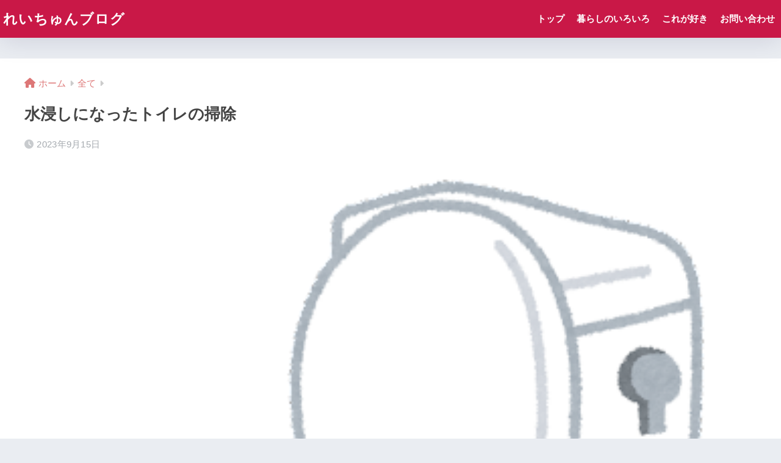

--- FILE ---
content_type: text/html; charset=UTF-8
request_url: https://reichun.com/toilet/
body_size: 53344
content:
<!DOCTYPE html>
<html lang="ja">
<head>
<meta charset="utf-8">
<meta http-equiv="X-UA-Compatible" content="IE=edge">
<meta name="HandheldFriendly" content="True">
<meta name="MobileOptimized" content="320">
<meta name="viewport" content="width=device-width, initial-scale=1, viewport-fit=cover"/>
<meta name="msapplication-TileColor" content="#d80039">
<meta name="theme-color" content="#d80039">
<link rel="pingback" href="https://reichun.com/xmlrpc.php">
<title>水浸しになったトイレの掃除 | れいちゅんブログ</title>
<meta name='robots' content='max-image-preview:large' />
<link rel='dns-prefetch' href='//code.typesquare.com' />
<link rel='dns-prefetch' href='//www.google.com' />
<link rel='dns-prefetch' href='//fonts.googleapis.com' />
<link rel='dns-prefetch' href='//use.fontawesome.com' />
<link rel="alternate" type="application/rss+xml" title="れいちゅんブログ &raquo; フィード" href="https://reichun.com/feed/" />
<link rel="alternate" type="application/rss+xml" title="れいちゅんブログ &raquo; コメントフィード" href="https://reichun.com/comments/feed/" />
<link rel="alternate" title="oEmbed (JSON)" type="application/json+oembed" href="https://reichun.com/wp-json/oembed/1.0/embed?url=https%3A%2F%2Freichun.com%2Ftoilet%2F" />
<link rel="alternate" title="oEmbed (XML)" type="text/xml+oembed" href="https://reichun.com/wp-json/oembed/1.0/embed?url=https%3A%2F%2Freichun.com%2Ftoilet%2F&#038;format=xml" />
<style id='wp-img-auto-sizes-contain-inline-css' type='text/css'>
img:is([sizes=auto i],[sizes^="auto," i]){contain-intrinsic-size:3000px 1500px}
/*# sourceURL=wp-img-auto-sizes-contain-inline-css */
</style>
<!-- <link rel='stylesheet' id='sng-stylesheet-css' href='https://reichun.com/wp-content/themes/sango-theme/style.css?version=3.8.7' type='text/css' media='all' /> -->
<!-- <link rel='stylesheet' id='sng-option-css' href='https://reichun.com/wp-content/themes/sango-theme/entry-option.css?version=3.8.7' type='text/css' media='all' /> -->
<!-- <link rel='stylesheet' id='sng-old-css-css' href='https://reichun.com/wp-content/themes/sango-theme/style-old.css?version=3.8.7' type='text/css' media='all' /> -->
<!-- <link rel='stylesheet' id='sango_theme_gutenberg-style-css' href='https://reichun.com/wp-content/themes/sango-theme/library/gutenberg/dist/build/style-blocks.css?version=3.8.7' type='text/css' media='all' /> -->
<link rel="stylesheet" type="text/css" href="//reichun.com/wp-content/cache/wpfc-minified/12fvb1dg/ftt3r.css" media="all"/>
<style id='sango_theme_gutenberg-style-inline-css' type='text/css'>
:root{--sgb-main-color:#d80039;--sgb-pastel-color:#dd9b9b;--sgb-accent-color:#b8d9f2;--sgb-widget-title-color:#ffffff;--sgb-widget-title-bg-color:#b8d9f2;--sgb-bg-color:#eaedf2;--wp--preset--color--sango-main:var(--sgb-main-color);--wp--preset--color--sango-pastel:var(--sgb-pastel-color);--wp--preset--color--sango-accent:var(--sgb-accent-color)}
/*# sourceURL=sango_theme_gutenberg-style-inline-css */
</style>
<link rel='stylesheet' id='sng-googlefonts-css' href='https://fonts.googleapis.com/css?family=Quicksand%3A500%2C700&#038;display=swap' type='text/css' media='all' />
<link rel='stylesheet' id='sng-fontawesome-css' href='https://use.fontawesome.com/releases/v6.1.1/css/all.css' type='text/css' media='all' />
<style id='wp-block-library-inline-css' type='text/css'>
:root{--wp-block-synced-color:#7a00df;--wp-block-synced-color--rgb:122,0,223;--wp-bound-block-color:var(--wp-block-synced-color);--wp-editor-canvas-background:#ddd;--wp-admin-theme-color:#007cba;--wp-admin-theme-color--rgb:0,124,186;--wp-admin-theme-color-darker-10:#006ba1;--wp-admin-theme-color-darker-10--rgb:0,107,160.5;--wp-admin-theme-color-darker-20:#005a87;--wp-admin-theme-color-darker-20--rgb:0,90,135;--wp-admin-border-width-focus:2px}@media (min-resolution:192dpi){:root{--wp-admin-border-width-focus:1.5px}}.wp-element-button{cursor:pointer}:root .has-very-light-gray-background-color{background-color:#eee}:root .has-very-dark-gray-background-color{background-color:#313131}:root .has-very-light-gray-color{color:#eee}:root .has-very-dark-gray-color{color:#313131}:root .has-vivid-green-cyan-to-vivid-cyan-blue-gradient-background{background:linear-gradient(135deg,#00d084,#0693e3)}:root .has-purple-crush-gradient-background{background:linear-gradient(135deg,#34e2e4,#4721fb 50%,#ab1dfe)}:root .has-hazy-dawn-gradient-background{background:linear-gradient(135deg,#faaca8,#dad0ec)}:root .has-subdued-olive-gradient-background{background:linear-gradient(135deg,#fafae1,#67a671)}:root .has-atomic-cream-gradient-background{background:linear-gradient(135deg,#fdd79a,#004a59)}:root .has-nightshade-gradient-background{background:linear-gradient(135deg,#330968,#31cdcf)}:root .has-midnight-gradient-background{background:linear-gradient(135deg,#020381,#2874fc)}:root{--wp--preset--font-size--normal:16px;--wp--preset--font-size--huge:42px}.has-regular-font-size{font-size:1em}.has-larger-font-size{font-size:2.625em}.has-normal-font-size{font-size:var(--wp--preset--font-size--normal)}.has-huge-font-size{font-size:var(--wp--preset--font-size--huge)}.has-text-align-center{text-align:center}.has-text-align-left{text-align:left}.has-text-align-right{text-align:right}.has-fit-text{white-space:nowrap!important}#end-resizable-editor-section{display:none}.aligncenter{clear:both}.items-justified-left{justify-content:flex-start}.items-justified-center{justify-content:center}.items-justified-right{justify-content:flex-end}.items-justified-space-between{justify-content:space-between}.screen-reader-text{border:0;clip-path:inset(50%);height:1px;margin:-1px;overflow:hidden;padding:0;position:absolute;width:1px;word-wrap:normal!important}.screen-reader-text:focus{background-color:#ddd;clip-path:none;color:#444;display:block;font-size:1em;height:auto;left:5px;line-height:normal;padding:15px 23px 14px;text-decoration:none;top:5px;width:auto;z-index:100000}html :where(.has-border-color){border-style:solid}html :where([style*=border-top-color]){border-top-style:solid}html :where([style*=border-right-color]){border-right-style:solid}html :where([style*=border-bottom-color]){border-bottom-style:solid}html :where([style*=border-left-color]){border-left-style:solid}html :where([style*=border-width]){border-style:solid}html :where([style*=border-top-width]){border-top-style:solid}html :where([style*=border-right-width]){border-right-style:solid}html :where([style*=border-bottom-width]){border-bottom-style:solid}html :where([style*=border-left-width]){border-left-style:solid}html :where(img[class*=wp-image-]){height:auto;max-width:100%}:where(figure){margin:0 0 1em}html :where(.is-position-sticky){--wp-admin--admin-bar--position-offset:var(--wp-admin--admin-bar--height,0px)}@media screen and (max-width:600px){html :where(.is-position-sticky){--wp-admin--admin-bar--position-offset:0px}}
/*wp_block_styles_on_demand_placeholder:69648569352d9*/
/*# sourceURL=wp-block-library-inline-css */
</style>
<!-- <link rel='stylesheet' id='contact-form-7-css' href='https://reichun.com/wp-content/plugins/contact-form-7/includes/css/styles.css' type='text/css' media='all' /> -->
<!-- <link rel='stylesheet' id='child-style-css' href='https://reichun.com/wp-content/themes/sango-theme-child/style.css' type='text/css' media='all' /> -->
<!-- <link rel='stylesheet' id='pochipp-front-css' href='https://reichun.com/wp-content/plugins/pochipp/dist/css/style.css' type='text/css' media='all' /> -->
<link rel="stylesheet" type="text/css" href="//reichun.com/wp-content/cache/wpfc-minified/2prsrzx8/ftt3r.css" media="all"/>
<script src='//reichun.com/wp-content/cache/wpfc-minified/klpltgj6/ftt3r.js' type="text/javascript"></script>
<!-- <script type="text/javascript" src="https://reichun.com/wp-includes/js/jquery/jquery.min.js?ver=3.7.1" id="jquery-core-js"></script> -->
<!-- <script type="text/javascript" src="https://reichun.com/wp-includes/js/jquery/jquery-migrate.min.js?ver=3.4.1" id="jquery-migrate-js"></script> -->
<script type="text/javascript" src="//code.typesquare.com/static/5b0e3c4aee6847bda5a036abac1e024a/ts307f.js?fadein=0" id="typesquare_std-js"></script>
<link rel="https://api.w.org/" href="https://reichun.com/wp-json/" /><link rel="alternate" title="JSON" type="application/json" href="https://reichun.com/wp-json/wp/v2/posts/9226" /><link rel="EditURI" type="application/rsd+xml" title="RSD" href="https://reichun.com/xmlrpc.php?rsd" />
<link rel="canonical" href="https://reichun.com/toilet/" />
<link rel='shortlink' href='https://reichun.com/?p=9226' />
<!-- Pochipp -->
<style id="pchpp_custom_style">:root{--pchpp-color-inline: #069A8E;--pchpp-color-custom: #5ca250;--pchpp-color-custom-2: #8e59e4;--pchpp-color-amazon: #f99a0c;--pchpp-color-rakuten: #e0423c;--pchpp-color-yahoo: #438ee8;--pchpp-color-mercari: #3c3c3c;--pchpp-inline-bg-color: var(--pchpp-color-inline);--pchpp-inline-txt-color: #fff;--pchpp-inline-shadow: 0 1px 4px -1px rgba(0, 0, 0, 0.2);--pchpp-inline-radius: 0px;--pchpp-inline-width: auto;}</style>
<script id="pchpp_vars">window.pchppVars = {};window.pchppVars.ajaxUrl = "https://reichun.com/wp-admin/admin-ajax.php";window.pchppVars.ajaxNonce = "bafaece4ea";</script>
<script type="text/javascript" language="javascript">var vc_pid = "888982607";</script>
<!-- / Pochipp -->
<meta property="og:title" content="水浸しになったトイレの掃除" />
<meta property="og:description" content="先日、初めてトイレが水浸しになりました。原因は子供たち。 4歳になる娘が1人でトイレに行けるようになってしばらく経つし、娘がトイレに行く時に2歳の息子が一緒について行くのも日常になってたから、完全に油断しました。 『あれ ... " />
<meta property="og:type" content="article" />
<meta property="og:url" content="https://reichun.com/toilet/" />
<meta property="og:image" content="https://reichun.com/wp-content/uploads/2023/09/IMG_0572.png" />
<meta name="thumbnail" content="https://reichun.com/wp-content/uploads/2023/09/IMG_0572.png" />
<meta property="og:site_name" content="れいちゅんブログ" />
<meta name="twitter:card" content="summary_large_image" />
<style>
.home #container .header, #divheader, .sidelong__article:first-child, .sidelong__article:nth-child(2), .cardtype__article, .sidelong__article, .fab-btn, #header-image, #divheader, .post-tab, .mobile-nav ul, .wp-block-sgb-hero .header-image {
animation: none;
}
</style>
<script async src="https://fundingchoicesmessages.google.com/i/pub-8154706485348472?ers=1" nonce="uu_8KR2acMKwzmqhYnmDug"></script><script nonce="uu_8KR2acMKwzmqhYnmDug">(function() {function signalGooglefcPresent() {if (!window.frames['googlefcPresent']) {if (document.body) {const iframe = document.createElement('iframe'); iframe.style = 'width: 0; height: 0; border: none; z-index: -1000; left: -1000px; top: -1000px;'; iframe.style.display = 'none'; iframe.name = 'googlefcPresent'; document.body.appendChild(iframe);} else {setTimeout(signalGooglefcPresent, 0);}}}signalGooglefcPresent();})();</script>
<meta name="google-site-verification" content="V12XOOQqb23Z2gjbKjP0EoukmKZAwVng-1tiwjr8N2c" />
<script async src="https://pagead2.googlesyndication.com/pagead/js/adsbygoogle.js?client=ca-pub-8154706485348472"
crossorigin="anonymous"></script>
<script async src="https://securepubads.g.doubleclick.net/tag/js/gpt.js"></script>
<script async src="https://pagead2.googlesyndication.com/pagead/js/adsbygoogle.js?client=ca-pub-8154706485348472"
crossorigin="anonymous"></script><!-- gtag.js -->
<script async src="https://www.googletagmanager.com/gtag/js?id=G-HB1D8JLGDS"></script>
<script>
window.dataLayer = window.dataLayer || [];
function gtag(){dataLayer.push(arguments);}
gtag('js', new Date());
gtag('config', 'G-HB1D8JLGDS');
</script>
<noscript><style>.lazyload[data-src]{display:none !important;}</style></noscript><style>.lazyload{background-image:none !important;}.lazyload:before{background-image:none !important;}</style><style> a{color:#dd7777}.header, .drawer__title{background-color:#c91847}#logo a{color:#FFF}.desktop-nav li a , .mobile-nav li a, #drawer__open, .header-search__open, .drawer__title{color:#FFF}.drawer__title__close span, .drawer__title__close span:before{background:#FFF}.desktop-nav li:after{background:#FFF}.mobile-nav .current-menu-item{border-bottom-color:#FFF}.widgettitle, .sidebar .wp-block-group h2, .drawer .wp-block-group h2{color:#ffffff;background-color:#b8d9f2}#footer-menu a, .copyright{color:#FFF}#footer-menu{background-color:#c91847}.footer{background-color:#ffffff}.footer, .footer a, .footer .widget ul li a{color:#3c3c3c}body{font-size:100%}@media only screen and (min-width:481px){body{font-size:107%}}@media only screen and (min-width:1030px){body{font-size:107%}}.totop{background:#009EF3}.header-info a{color:#FFF;background:linear-gradient(95deg, #738bff, #85e3ec)}.fixed-menu ul{background:#FFF}.fixed-menu a{color:#a2a7ab}.fixed-menu .current-menu-item a, .fixed-menu ul li a.active{color:#009EF3}.post-tab{background:#FFF}.post-tab > div{color:#a7a7a7}body{--sgb-font-family:var(--wp--preset--font-family--default)}#fixed_sidebar{top:0px}:target{scroll-margin-top:0px}.Threads:before{background-image:url("https://reichun.com/wp-content/themes/sango-theme/library/images/threads.svg")}.profile-sns li .Threads:before{background-image:url("https://reichun.com/wp-content/themes/sango-theme/library/images/threads-outline.svg")}.X:before{background-image:url("https://reichun.com/wp-content/themes/sango-theme/library/images/x-circle.svg")}</style><style>
.ai-viewports                 {--ai: 1;}
.ai-viewport-3                { display: none !important;}
.ai-viewport-2                { display: none !important;}
.ai-viewport-1                { display: inherit !important;}
.ai-viewport-0                { display: none !important;}
@media (min-width: 768px) and (max-width: 979px) {
.ai-viewport-1                { display: none !important;}
.ai-viewport-2                { display: inherit !important;}
}
@media (max-width: 767px) {
.ai-viewport-1                { display: none !important;}
.ai-viewport-3                { display: inherit !important;}
}
.ai-rotate {position: relative;}
.ai-rotate-hidden {visibility: hidden;}
.ai-rotate-hidden-2 {position: absolute; top: 0; left: 0; width: 100%; height: 100%;}
.ai-list-data, .ai-ip-data, .ai-filter-check, .ai-fallback, .ai-list-block, .ai-list-block-ip, .ai-list-block-filter {visibility: hidden; position: absolute; width: 50%; height: 1px; top: -1000px; z-index: -9999; margin: 0px!important;}
.ai-list-data, .ai-ip-data, .ai-filter-check, .ai-fallback {min-width: 1px;}
</style>
<script async src="//www.googletagservices.com/tag/js/gpt.js"></script>
<script src='//reichun.com/wp-content/cache/wpfc-minified/d5zbxoop/5r574.js' type="text/javascript"></script>
<!-- <script src="https://reichun.com/prebid8.17.0.js"></script> -->
<script>
var PREBID_TIMEOUT = 1000;
var FAILSAFE_TIMEOUT = 3000;
// 広告枠設定
var adUnitCode1 = '/23025627494/reichun-media-Common/article-footer-rect-0';
var div_1_sizes = [
[300, 250],
[336, 280]
];
var adUnitCode2 = '/23025627494/reichun-media-Common/article-header-rect-0';
var div_2_sizes = [
[300, 250],
[336, 280]
];
var adUnitCode3 = '/23025627494/reichun-media-PC/article-footer-rect-0';
var div_3_sizes = [
[300, 250],
[336, 280]
];
var adUnitCode4 = '/23025627494/reichun-media-PC/article-header-rect-0';
var div_4_sizes = [
[300, 250],
[336, 280]
];
var adUnitCode5 = '/23025627494/reichun-media-PC/article-rightheader-rect-0';
var div_5_sizes = [
[300, 250],
[336, 280]
];
var adUnitCode6 = '/23025627494/reichun-media-PC/article-rightmiddle-rect-0';
var div_6_sizes = [
[300, 250],
[336, 280]
];
var adUnits = [{
code: adUnitCode1,
mediaTypes: {
banner: {
sizes: div_1_sizes
}
},
bids: [{
bidder: 'freepass',
params: {
publisherId: "1001116672",
publisherUrl: "reichun.com"
},
}, {
bidder: 'rubicon',
params: {
accountId: "26336",
siteId: "534632",
zoneId: "3280360",
},
}]
}, {
code: adUnitCode2,
mediaTypes: {
banner: {
sizes: div_2_sizes
}
},
bids: [{
bidder: 'freepass',
params: {
publisherId: "1001116672",
publisherUrl: "reichun.com"
},
}, {
bidder: 'rubicon',
params: {
accountId: "26336",
siteId: "534632",
zoneId: "3280362",
},
}]
}, {
code: adUnitCode3,
mediaTypes: {
banner: {
sizes: div_3_sizes
}
},
bids: [{
bidder: 'freepass',
params: {
publisherId: "1001116672",
publisherUrl: "reichun.com"
},
}, {
bidder: 'rubicon',
params: {
accountId: "26336",
siteId: "534632",
zoneId: "3280366",
},
}]
}, {
code: adUnitCode4,
mediaTypes: {
banner: {
sizes: div_4_sizes
}
},
bids: [{
bidder: 'freepass',
params: {
publisherId: "1001116672",
publisherUrl: "reichun.com"
},
}, {
bidder: 'rubicon',
params: {
accountId: "26336",
siteId: "534632",
zoneId: "3280368",
},
}]
}, {
code: adUnitCode5,
mediaTypes: {
banner: {
sizes: div_5_sizes
}
},
bids: [{
bidder: 'freepass',
params: {
publisherId: "1001116672",
publisherUrl: "reichun.com"
},
}, {
bidder: 'rubicon',
params: {
accountId: "26336",
siteId: "534632",
zoneId: "3280372",
},
}]
}, {
code: adUnitCode6,
mediaTypes: {
banner: {
sizes: div_6_sizes
}
},
bids: [{
bidder: 'freepass',
params: {
publisherId: "1001116672",
publisherUrl: "reichun.com"
},
}, {
bidder: 'rubicon',
params: {
accountId: "26336",
siteId: "534632",
zoneId: "3280374",
},
}]
}, ];
// ======== DO NOT EDIT BELOW THIS LINE =========== //
var googletag = googletag || {};
googletag.cmd = googletag.cmd || [];
googletag.cmd.push(function() {
googletag.pubads().disableInitialLoad();
});
var pbjs = pbjs || {};
pbjs.que = pbjs.que || [];
// 端数処理と通貨の設定
var bpConfig = {
priceGranularity: {
buckets: [{
precision: 2,
min: 0,
max: 99999,
increment: 1.00
}]
},
currency: {
adServerCurrency: "JPY",
// granularityMultiplier: 140,
conversionRateFile: "https://cdn.jsdelivr.net/gh/prebid/currency-file@1/latest.json",
defaultRates: {
USD: {
JPY: 140
}
}
}
};
//DBG CODE START
let url = new URL(window.location.href);
let params = url.searchParams;
if (params.get('hb_dbg') == '1') {
console.log('DBG mode');
var bpDbgConfig = {
debugging: {
enabled: true,
intercept: [{
when: {
// intercept all  bids that have adUnitCode === 'test-div'
adUnitCode: adUnitCode1,
},
then: {
// mock their response with sane defaults and `cpm: 10`
cpm: 10
}
}, {
when: {
// intercept all  bids that have adUnitCode === 'test-div'
adUnitCode: adUnitCode2,
},
then: {
// mock their response with sane defaults and `cpm: 10`
cpm: 10
}
},{
when: {
// intercept all bids that have adUnitCode === 'test-div'
adUnitCode: adUnitCode3,
},
then: {
// mock their response with sane defaults and `cpm: 10`
cpm: 10
},                
},{
when: {
// intercept all bids that have adUnitCode === 'test-div'
adUnitCode: adUnitCode4,
},
then: {
// mock their response with sane defaults and `cpm: 10`
cpm: 10
},              
},{
when: {
// intercept all bids that have adUnitCode === 'test-div'
adUnitCode: adUnitCode5,
},
then: {
// mock their response with sane defaults and `cpm: 10`
cpm: 10
},         
},{
when: {
// intercept all bids that have adUnitCode === 'test-div'
adUnitCode: adUnitCode6,
},
then: {
// mock their response with sane defaults and `cpm: 10`
cpm: 10
},              
}, ]
}
};
bpConfig = {
...bpConfig,
...bpDbgConfig,
};
}
//DBG CODE END
pbjs.setConfig(bpConfig);
pbjs.que.push(function() {
pbjs.addAdUnits(adUnits);
pbjs.requestBids({
bidsBackHandler: initAdserver,
timeout: PREBID_TIMEOUT
});
});
function initAdserver() {
if (pbjs.initAdserverSet) return;
pbjs.initAdserverSet = true;
googletag.cmd.push(function() {
pbjs.que.push(function() {
pbjs.setTargetingForGPTAsync();
googletag.pubads().refresh();
});
});
}
// in case PBJS doesn't load
setTimeout(function() {
initAdserver();
}, FAILSAFE_TIMEOUT);
googletag.cmd.push(function() {
googletag.defineSlot(adUnitCode1, div_1_sizes, 'div-gpt-ad-1701846714834-0').addService(googletag.pubads());
googletag.defineSlot(adUnitCode2, div_2_sizes, 'div-gpt-ad-1701846736826-0').addService(googletag.pubads());
googletag.defineSlot(adUnitCode3, div_3_sizes, 'div-gpt-ad-1701847296512-0').addService(googletag.pubads());
googletag.defineSlot(adUnitCode4, div_4_sizes, 'div-gpt-ad-1701847338682-0').addService(googletag.pubads());
googletag.defineSlot(adUnitCode5, div_5_sizes, 'div-gpt-ad-1701847364783-0').addService(googletag.pubads());
googletag.defineSlot(adUnitCode6, div_6_sizes, 'div-gpt-ad-1701847393838-0').addService(googletag.pubads());
googletag.pubads().enableSingleRequest();
googletag.enableServices();
});
</script>
<style>#sgb-css-id-1 .linkto{
padding: .9rem 1rem 1.5rem;
color: #707070;
position: relative;
border-color: #92ccfb !important;
font-size:.95em;
box-shadow: 0 4px 4px rgba(0,0,0,.13), 0 2px 3px -2px rgba(0,0,0,.12);
margin:0 auto;
z-index:0;
}
#sgb-css-id-1 .linkto span {
opacity: .8;
}
#sgb-css-id-1 .linkto:hover {
background-color: initial;
opacity: .9;
transform: scale(1.04);
}
#sgb-css-id-1 .linkto img{
box-shadow:initial;
max-width: 70%;
margin-left: .7rem;
z-index: 0;
margin-top:10px;
}
@media only screen and (max-width: 480px) {
#sgb-css-id-1   .linkto img{
max-width: 65%;
margin-left: .7rem;
}
}
#sgb-css-id-1 .linkto:before {
content: 'あわせて読みたい';
position: absolute;
top: -.8rem;
left: auto;
font-size: 50%;
background-color: #92ccfb;
padding: .4em .8em;
font-weight: bold;
color: #fff;
border-radius: 2px;
font-size:.6rem;
z-index: 1;
margin-left:-.4em;
}
#sgb-css-id-1 .linkto:after{
content: '続きを読む'
}
#sgb-css-id-1 .linkto{
padding: .9rem 1rem 1.5rem;
color: #707070;
position: relative;
border-color: #92ccfb !important;
font-size:.95em;
box-shadow: 0 4px 4px rgba(0,0,0,.13), 0 2px 3px -2px rgba(0,0,0,.12);
margin:0 auto;
z-index:0;
}
#sgb-css-id-1 .linkto span {
opacity: .8;
}
#sgb-css-id-1 .linkto:hover {
background-color: initial;
opacity: .9;
transform: scale(1.04);
}
#sgb-css-id-1 .linkto img{
box-shadow:initial;
max-width: 70%;
margin-left: .7rem;
z-index: 0;
margin-top:10px;
}
@media only screen and (max-width: 480px) {
#sgb-css-id-1   .linkto img{
max-width: 65%;
margin-left: .7rem;
}
}
#sgb-css-id-1 .linkto:before {
content: 'あわせて読みたい';
position: absolute;
top: -.8rem;
left: auto;
font-size: 50%;
background-color: #92ccfb;
padding: .4em .8em;
font-weight: bold;
color: #fff;
border-radius: 2px;
font-size:.6rem;
z-index: 1;
margin-left:-.4em;
}
#sgb-css-id-1 .linkto:after{
content: '続きを読む \0bb';
position: absolute;
bottom: .5rem;
right: 1rem;
font-size: 70%;
background-color: #73dafb;
padding: .3em 1.7em;
font-weight: bold;
color: #fff;
border-radius: 2px;
box-shadow: 0 3px 6px rgba(0, 0, 0, 0.1);
font-size:.7rem;
z-index:1;
opacity:.9;
box-shadow: 0 2px 2px rgba(0,0,0,.1);
transform: translateX(3px);
}
@media screen and (min-width: 480px){
#sgb-css-id-1   .linkto:before{
font-size:.7em;
}
}
@media screen and (min-width: 480px){
#sgb-css-id-1   .linkto:before{
font-size:.7em;
}
}</style><style>#sgb-css-id-2 .linkto{
padding: .9rem 1rem 1.5rem;
color: #707070;
position: relative;
border-color: #92ccfb !important;
font-size:.95em;
box-shadow: 0 4px 4px rgba(0,0,0,.13), 0 2px 3px -2px rgba(0,0,0,.12);
margin:0 auto;
z-index:0;
}
#sgb-css-id-2 .linkto span {
opacity: .8;
}
#sgb-css-id-2 .linkto:hover {
background-color: initial;
opacity: .9;
transform: scale(1.04);
}
#sgb-css-id-2 .linkto img{
box-shadow:initial;
max-width: 70%;
margin-left: .7rem;
z-index: 0;
margin-top:10px;
}
@media only screen and (max-width: 480px) {
#sgb-css-id-2   .linkto img{
max-width: 65%;
margin-left: .7rem;
}
}
#sgb-css-id-2 .linkto:before {
content: 'あわせて読みたい';
position: absolute;
top: -.8rem;
left: auto;
font-size: 50%;
background-color: #92ccfb;
padding: .4em .8em;
font-weight: bold;
color: #fff;
border-radius: 2px;
font-size:.6rem;
z-index: 1;
margin-left:-.4em;
}
#sgb-css-id-2 .linkto:after{
content: '続きを読む'
}
#sgb-css-id-2 .linkto{
padding: .9rem 1rem 1.5rem;
color: #707070;
position: relative;
border-color: #92ccfb !important;
font-size:.95em;
box-shadow: 0 4px 4px rgba(0,0,0,.13), 0 2px 3px -2px rgba(0,0,0,.12);
margin:0 auto;
z-index:0;
}
#sgb-css-id-2 .linkto span {
opacity: .8;
}
#sgb-css-id-2 .linkto:hover {
background-color: initial;
opacity: .9;
transform: scale(1.04);
}
#sgb-css-id-2 .linkto img{
box-shadow:initial;
max-width: 70%;
margin-left: .7rem;
z-index: 0;
margin-top:10px;
}
@media only screen and (max-width: 480px) {
#sgb-css-id-2   .linkto img{
max-width: 65%;
margin-left: .7rem;
}
}
#sgb-css-id-2 .linkto:before {
content: 'あわせて読みたい';
position: absolute;
top: -.8rem;
left: auto;
font-size: 50%;
background-color: #92ccfb;
padding: .4em .8em;
font-weight: bold;
color: #fff;
border-radius: 2px;
font-size:.6rem;
z-index: 1;
margin-left:-.4em;
}
#sgb-css-id-2 .linkto:after{
content: '続きを読む \0bb';
position: absolute;
bottom: .5rem;
right: 1rem;
font-size: 70%;
background-color: #73dafb;
padding: .3em 1.7em;
font-weight: bold;
color: #fff;
border-radius: 2px;
box-shadow: 0 3px 6px rgba(0, 0, 0, 0.1);
font-size:.7rem;
z-index:1;
opacity:.9;
box-shadow: 0 2px 2px rgba(0,0,0,.1);
transform: translateX(3px);
}
@media screen and (min-width: 480px){
#sgb-css-id-2   .linkto:before{
font-size:.7em;
}
}
@media screen and (min-width: 480px){
#sgb-css-id-2   .linkto:before{
font-size:.7em;
}
}</style><style>#sgb-css-id-3 .linkto{
padding: .9rem 1rem 1.5rem;
color: #707070;
position: relative;
border-color: #92ccfb !important;
font-size:.95em;
box-shadow: 0 4px 4px rgba(0,0,0,.13), 0 2px 3px -2px rgba(0,0,0,.12);
margin:0 auto;
z-index:0;
}
#sgb-css-id-3 .linkto span {
opacity: .8;
}
#sgb-css-id-3 .linkto:hover {
background-color: initial;
opacity: .9;
transform: scale(1.04);
}
#sgb-css-id-3 .linkto img{
box-shadow:initial;
max-width: 70%;
margin-left: .7rem;
z-index: 0;
margin-top:10px;
}
@media only screen and (max-width: 480px) {
#sgb-css-id-3   .linkto img{
max-width: 65%;
margin-left: .7rem;
}
}
#sgb-css-id-3 .linkto:before {
content: 'あわせて読みたい';
position: absolute;
top: -.8rem;
left: auto;
font-size: 50%;
background-color: #92ccfb;
padding: .4em .8em;
font-weight: bold;
color: #fff;
border-radius: 2px;
font-size:.6rem;
z-index: 1;
margin-left:-.4em;
}
#sgb-css-id-3 .linkto:after{
content: '続きを読む'
}
#sgb-css-id-3 .linkto{
padding: .9rem 1rem 1.5rem;
color: #707070;
position: relative;
border-color: #92ccfb !important;
font-size:.95em;
box-shadow: 0 4px 4px rgba(0,0,0,.13), 0 2px 3px -2px rgba(0,0,0,.12);
margin:0 auto;
z-index:0;
}
#sgb-css-id-3 .linkto span {
opacity: .8;
}
#sgb-css-id-3 .linkto:hover {
background-color: initial;
opacity: .9;
transform: scale(1.04);
}
#sgb-css-id-3 .linkto img{
box-shadow:initial;
max-width: 70%;
margin-left: .7rem;
z-index: 0;
margin-top:10px;
}
@media only screen and (max-width: 480px) {
#sgb-css-id-3   .linkto img{
max-width: 65%;
margin-left: .7rem;
}
}
#sgb-css-id-3 .linkto:before {
content: 'あわせて読みたい';
position: absolute;
top: -.8rem;
left: auto;
font-size: 50%;
background-color: #92ccfb;
padding: .4em .8em;
font-weight: bold;
color: #fff;
border-radius: 2px;
font-size:.6rem;
z-index: 1;
margin-left:-.4em;
}
#sgb-css-id-3 .linkto:after{
content: '続きを読む \0bb';
position: absolute;
bottom: .5rem;
right: 1rem;
font-size: 70%;
background-color: #73dafb;
padding: .3em 1.7em;
font-weight: bold;
color: #fff;
border-radius: 2px;
box-shadow: 0 3px 6px rgba(0, 0, 0, 0.1);
font-size:.7rem;
z-index:1;
opacity:.9;
box-shadow: 0 2px 2px rgba(0,0,0,.1);
transform: translateX(3px);
}
@media screen and (min-width: 480px){
#sgb-css-id-3   .linkto:before{
font-size:.7em;
}
}
@media screen and (min-width: 480px){
#sgb-css-id-3   .linkto:before{
font-size:.7em;
}
}</style><style>#sgb-css-id-4 .linkto{
padding: .9rem 1rem 1.5rem;
color: #707070;
position: relative;
border-color: #92ccfb !important;
font-size:.95em;
box-shadow: 0 4px 4px rgba(0,0,0,.13), 0 2px 3px -2px rgba(0,0,0,.12);
margin:0 auto;
z-index:0;
}
#sgb-css-id-4 .linkto span {
opacity: .8;
}
#sgb-css-id-4 .linkto:hover {
background-color: initial;
opacity: .9;
transform: scale(1.04);
}
#sgb-css-id-4 .linkto img{
box-shadow:initial;
max-width: 70%;
margin-left: .7rem;
z-index: 0;
margin-top:10px;
}
@media only screen and (max-width: 480px) {
#sgb-css-id-4   .linkto img{
max-width: 65%;
margin-left: .7rem;
}
}
#sgb-css-id-4 .linkto:before {
content: 'あわせて読みたい';
position: absolute;
top: -.8rem;
left: auto;
font-size: 50%;
background-color: #92ccfb;
padding: .4em .8em;
font-weight: bold;
color: #fff;
border-radius: 2px;
font-size:.6rem;
z-index: 1;
margin-left:-.4em;
}
#sgb-css-id-4 .linkto:after{
content: '続きを読む'
}
#sgb-css-id-4 .linkto{
padding: .9rem 1rem 1.5rem;
color: #707070;
position: relative;
border-color: #92ccfb !important;
font-size:.95em;
box-shadow: 0 4px 4px rgba(0,0,0,.13), 0 2px 3px -2px rgba(0,0,0,.12);
margin:0 auto;
z-index:0;
}
#sgb-css-id-4 .linkto span {
opacity: .8;
}
#sgb-css-id-4 .linkto:hover {
background-color: initial;
opacity: .9;
transform: scale(1.04);
}
#sgb-css-id-4 .linkto img{
box-shadow:initial;
max-width: 70%;
margin-left: .7rem;
z-index: 0;
margin-top:10px;
}
@media only screen and (max-width: 480px) {
#sgb-css-id-4   .linkto img{
max-width: 65%;
margin-left: .7rem;
}
}
#sgb-css-id-4 .linkto:before {
content: 'あわせて読みたい';
position: absolute;
top: -.8rem;
left: auto;
font-size: 50%;
background-color: #92ccfb;
padding: .4em .8em;
font-weight: bold;
color: #fff;
border-radius: 2px;
font-size:.6rem;
z-index: 1;
margin-left:-.4em;
}
#sgb-css-id-4 .linkto:after{
content: '続きを読む \0bb';
position: absolute;
bottom: .5rem;
right: 1rem;
font-size: 70%;
background-color: #73dafb;
padding: .3em 1.7em;
font-weight: bold;
color: #fff;
border-radius: 2px;
box-shadow: 0 3px 6px rgba(0, 0, 0, 0.1);
font-size:.7rem;
z-index:1;
opacity:.9;
box-shadow: 0 2px 2px rgba(0,0,0,.1);
transform: translateX(3px);
}
@media screen and (min-width: 480px){
#sgb-css-id-4   .linkto:before{
font-size:.7em;
}
}
@media screen and (min-width: 480px){
#sgb-css-id-4   .linkto:before{
font-size:.7em;
}
}</style>
</head>
<body class="wp-singular post-template-default single single-post postid-9226 single-format-standard wp-theme-sango-theme wp-child-theme-sango-theme-child fa5">
<div id="container"> 
<header class="header">
<div id="inner-header" class="wrap">
<div id="logo" class="header-logo h1 dfont">
<a href="https://reichun.com/" class="header-logo__link">
れいちゅんブログ    </a>
</div>
<div class="header-search">
<input type="checkbox" class="header-search__input" id="header-search-input" onclick="document.querySelector('.header-search__modal .searchform__input').focus()">
<label class="header-search__close" for="header-search-input"></label>
<div class="header-search__modal">
<form role="search" method="get" class="searchform" action="https://reichun.com/">
<div>
<input type="search" class="searchform__input" name="s" value="" placeholder="検索" />
<button type="submit" class="searchform__submit" aria-label="検索"><i class="fas fa-search" aria-hidden="true"></i></button>
</div>
</form>
</div>
</div>  <nav class="desktop-nav clearfix"><ul id="menu-%e3%83%a1%e3%83%8b%e3%83%a5%e3%83%bc" class="menu"><li id="menu-item-2430" class="menu-item menu-item-type-post_type menu-item-object-page menu-item-home menu-item-2430"><a href="https://reichun.com/">トップ</a></li>
<li id="menu-item-2441" class="menu-item menu-item-type-taxonomy menu-item-object-category current-post-ancestor current-menu-parent current-post-parent menu-item-2441"><a href="https://reichun.com/category/living/">暮らしのいろいろ</a></li>
<li id="menu-item-2442" class="menu-item menu-item-type-taxonomy menu-item-object-category menu-item-2442"><a href="https://reichun.com/category/like/">これが好き</a></li>
<li id="menu-item-2432" class="menu-item menu-item-type-post_type menu-item-object-page menu-item-2432"><a href="https://reichun.com/contact/">お問い合わせ</a></li>
</ul></nav></div>
</header>
<div id="content">
<div id="inner-content" class="wrap cf">
<main id="main">
<article id="entry" class="post-9226 post type-post status-publish format-standard has-post-thumbnail category-all-article category-living tag-life tag-children">
<header class="article-header entry-header">
<nav id="breadcrumb" class="breadcrumb"><ul itemscope itemtype="http://schema.org/BreadcrumbList"><li itemprop="itemListElement" itemscope itemtype="http://schema.org/ListItem"><a href="https://reichun.com" itemprop="item"><span itemprop="name">ホーム</span></a><meta itemprop="position" content="1" /></li><li itemprop="itemListElement" itemscope itemtype="http://schema.org/ListItem"><a href="https://reichun.com/category/all-article/" itemprop="item"><span itemprop="name">全て</span></a><meta itemprop="position" content="2" /></li></ul></nav>    <h1 class="entry-title single-title">水浸しになったトイレの掃除</h1>
<div class="entry-meta vcard">
<time class="pubdate entry-time" itemprop="datePublished" datetime="2023-09-15">2023年9月15日</time>  </div>
<p class="post-thumbnail"><img width="362" height="400" src="[data-uri]" class="attachment-thumb-940 size-thumb-940 wp-post-image lazyload" alt="" decoding="async" fetchpriority="high"   data-src="https://reichun.com/wp-content/uploads/2023/09/IMG_0572.png" data-srcset="https://reichun.com/wp-content/uploads/2023/09/IMG_0572.png 362w, https://reichun.com/wp-content/uploads/2023/09/IMG_0572-272x300.png 272w" data-sizes="auto" data-eio-rwidth="362" data-eio-rheight="400" /><noscript><img width="362" height="400" src="https://reichun.com/wp-content/uploads/2023/09/IMG_0572.png" class="attachment-thumb-940 size-thumb-940 wp-post-image" alt="" decoding="async" fetchpriority="high" srcset="https://reichun.com/wp-content/uploads/2023/09/IMG_0572.png 362w, https://reichun.com/wp-content/uploads/2023/09/IMG_0572-272x300.png 272w" sizes="(max-width: 362px) 100vw, 362px" data-eio="l" /></noscript></p>
<input type="checkbox" id="fab">
<label class="fab-btn extended-fab main-c" for="fab"><i class="fas fa-share-alt" aria-hidden="true"></i></label>
<label class="fab__close-cover" for="fab"></label>
<div id="fab__contents">
<div class="fab__contents-main dfont">
<label class="fab__contents__close" for="fab"><span></span></label>
<p class="fab__contents_title">SHARE</p>
<div class="fab__contents_img lazyload" style="" data-back="https://reichun.com/wp-content/uploads/2023/09/IMG_0572-362x300.png" data-eio-rwidth="362" data-eio-rheight="300">
</div>
<div class="sns-btn sns-dif">
<ul>
<li class="tw sns-btn__item">
<a href="https://twitter.com/intent/tweet?url=https%3A%2F%2Freichun.com%2Ftoilet%2F&text=%E6%B0%B4%E6%B5%B8%E3%81%97%E3%81%AB%E3%81%AA%E3%81%A3%E3%81%9F%E3%83%88%E3%82%A4%E3%83%AC%E3%81%AE%E6%8E%83%E9%99%A4%EF%BD%9C%E3%82%8C%E3%81%84%E3%81%A1%E3%82%85%E3%82%93%E3%83%96%E3%83%AD%E3%82%B0" target="_blank" rel="nofollow noopener noreferrer" aria-label="Xでシェアする">
<img alt="" src="[data-uri]" data-src="https://reichun.com/wp-content/themes/sango-theme/library/images/x.svg" decoding="async" class="lazyload"><noscript><img alt="" src="https://reichun.com/wp-content/themes/sango-theme/library/images/x.svg" data-eio="l"></noscript>
<span class="share_txt">ポスト</span>
</a>
</li>
<li class="fb sns-btn__item">
<a href="https://www.facebook.com/share.php?u=https%3A%2F%2Freichun.com%2Ftoilet%2F" target="_blank" rel="nofollow noopener noreferrer" aria-label="Facebookでシェアする">
<i class="fab fa-facebook" aria-hidden="true"></i>        <span class="share_txt">シェア</span>
</a>
</li>
<li class="hatebu sns-btn__item">
<a href="http://b.hatena.ne.jp/add?mode=confirm&url=https%3A%2F%2Freichun.com%2Ftoilet%2F&title=%E6%B0%B4%E6%B5%B8%E3%81%97%E3%81%AB%E3%81%AA%E3%81%A3%E3%81%9F%E3%83%88%E3%82%A4%E3%83%AC%E3%81%AE%E6%8E%83%E9%99%A4%EF%BD%9C%E3%82%8C%E3%81%84%E3%81%A1%E3%82%85%E3%82%93%E3%83%96%E3%83%AD%E3%82%B0" target="_blank" rel="nofollow noopener noreferrer" aria-label="はてブでブックマークする">
<i class="fa fa-hatebu" aria-hidden="true"></i>
<span class="share_txt">はてブ</span>
</a>
</li>
<li class="line sns-btn__item">
<a href="https://social-plugins.line.me/lineit/share?url=https%3A%2F%2Freichun.com%2Ftoilet%2F&text=%E6%B0%B4%E6%B5%B8%E3%81%97%E3%81%AB%E3%81%AA%E3%81%A3%E3%81%9F%E3%83%88%E3%82%A4%E3%83%AC%E3%81%AE%E6%8E%83%E9%99%A4%EF%BD%9C%E3%82%8C%E3%81%84%E3%81%A1%E3%82%85%E3%82%93%E3%83%96%E3%83%AD%E3%82%B0" target="_blank" rel="nofollow noopener noreferrer" aria-label="LINEでシェアする">
<i class="fab fa-line" aria-hidden="true"></i>
<span class="share_txt share_txt_line dfont">LINE</span>
</a>
</li>
</ul>
</div>
</div>
</div>
</header>
<section class="entry-content">
<div>
<div class="wp-block-sgb-conditional">    <div class="widget my_ads">
<!-- wp:sgb/accordion {"inputId":"a3fba312-af36-4648-a690-c32fa3bd7fee","title":"記事内に広告を含みます","textColor":"#413f3f","borderRadius":0,"boxShadow":false,"css":".sgb-acc__title {\n\ttext-align: center;\n\tpadding: 8px 39px 8px 15px;\n\tfont-size: 14px;\n}\n.sgb-acc__input:checked+.sgb-acc__title {\n    border-bottom: 1px dashed rgba(82,81,101,.12);\n}\n\n.sgb-acc__title {\n\tborder: 0;\n    border-top: 1px solid rgba(82,81,101,.12);\n\tborder-bottom: 1px solid rgba(82,81,101,.12);\n}\n\n.sgb-acc__title:before {\n    content: \u0022\\f06a\u0022;\n    font-family: \u0022Font Awesome 5 Free\u0022;\n\tfont-size: 16px;\n    font-weight: 900;\n    line-height: 15px;\n    opacity: 0.7;\n    position: absolute;\n    left: 15px;\n    top: calc(50% - 7.5px);\n}\n\n.sgb-acc__content p {\n\tcolor: var(\u002d\u002dsgb\u002d\u002dcustom\u002d\u002dtext-color);\n\tfont-size: calc(var(\u002d\u002dsgb\u002d\u002dcustom\u002d\u002dtext-size,13)* 1px);\n}","scopedCSS":"#id-566da6c4-ffa1-45c8-b652-cab634a80265 .sgb-acc__title {\n\ttext-align: center;\n\tpadding: 8px 39px 8px 15px;\n\tfont-size: 14px;\n}\n#id-566da6c4-ffa1-45c8-b652-cab634a80265 .sgb-acc__input:checked+.sgb-acc__title {\n    border-bottom: 1px dashed rgba(82,81,101,.12);\n}\n\n#id-566da6c4-ffa1-45c8-b652-cab634a80265 .sgb-acc__title {\n\tborder: 0;\n    border-top: 1px solid rgba(82,81,101,.12);\n\tborder-bottom: 1px solid rgba(82,81,101,.12);\n}\n\n#id-566da6c4-ffa1-45c8-b652-cab634a80265 .sgb-acc__title:before {\n    content: \u0022\\f06a\u0022;\n    font-family: \u0022Font Awesome 5 Free\u0022;\n\tfont-size: 16px;\n    font-weight: 900;\n    line-height: 15px;\n    opacity: 0.7;\n    position: absolute;\n    left: 15px;\n    top: calc(50% - 7.5px);\n}\n\n#id-566da6c4-ffa1-45c8-b652-cab634a80265 .sgb-acc__content p {\n\tcolor: var(\u002d\u002dsgb\u002d\u002dcustom\u002d\u002dtext-color);\n\tfont-size: calc(var(\u002d\u002dsgb\u002d\u002dcustom\u002d\u002dtext-size,13)* 1px);\n}","blockId":"id-566da6c4-ffa1-45c8-b652-cab634a80265","customControls":[{"name":"テキスト色","variableName":"textColor","defaultValue":"","defaultType":"string","useTextarea":false,"useRadio":false,"useCheckbox":false,"options":[],"min":0,"max":0,"step":1,"label":"","variableType":"color","disableJS":true,"value":"#5e5e5e"},{"name":"テキストサイズ(px)","variableName":"textSize","defaultValue":"","defaultType":"string","useTextarea":false,"useRadio":false,"useCheckbox":false,"options":[],"min":0,"max":30,"step":1,"label":"","variableType":"number","disableJS":true,"value":15}]} -->
<div class="wp-block-sgb-accordion sgb-acc"><input id="toggle-checkbox-a3fba312-af36-4648-a690-c32fa3bd7fee" class="sgb-acc__input" type="checkbox"/><label class="sgb-acc__title" for="toggle-checkbox-a3fba312-af36-4648-a690-c32fa3bd7fee" style="color:#413f3f;background-color:#FFF;box-shadow:none;border-radius:0">記事内に広告を含みます</label><div class="sgb-acc__content sgb-acc__content--save"><!-- wp:paragraph -->
<p>この記事には広告を含む場合があります。</p>
<!-- /wp:paragraph -->
<!-- wp:paragraph {"blockId":"id-945e3c1a-d1d5-4f0a-b84e-069b8c98cb3e"} -->
<p>記事内で紹介する商品を購入することで、当サイトに売り上げの一部が還元されることがあります。</p>
<!-- /wp:paragraph --></div></div>
<!-- /wp:sgb/accordion -->    </div>
</div>
</div><div class='ai-viewports ai-viewport-3 ai-insert-4-99812463' style='margin: 8px 0; clear: both;' data-insertion-position='prepend' data-selector='.ai-insert-4-99812463' data-insertion-no-dbg data-code='[base64]' data-block='4'></div>
<div class='ai-viewports ai-viewport-1 ai-viewport-2 ai-insert-3-74647449' style='margin: 8px 0; clear: both;' data-insertion-position='prepend' data-selector='.ai-insert-3-74647449' data-insertion-no-dbg data-code='[base64]' data-block='3'></div>
<div class="widget_text sponsored"><p class="ads-title dfont">スポンサーリンク</p><div class="textwidget custom-html-widget">
<div class="aicp">
<script async src="https://pagead2.googlesyndication.com/pagead/js/adsbygoogle.js?client=ca-pub-8154706485348472"
crossorigin="anonymous"></script>
<!-- 広告の下かな -->
<ins class="adsbygoogle"
style="display:block"
data-ad-client="ca-pub-8154706485348472"
data-ad-slot="5263887971"
data-ad-format="auto"
data-full-width-responsive="true"></ins>
<script>
(adsbygoogle = window.adsbygoogle || []).push({});
</script>
</div></div></div><h2 class="wp-block-sgb-headings sgb-heading" id="i-0"><span class="sgb-heading__inner hh hh26" style="background-color:#ffebeb;font-size:1.2em"><span class="sgb-heading__text"></span></span></h2>
<p>先日、初めてトイレが水浸しになりました。原因は子供たち。</p>
<p>4歳になる娘が1人でトイレに行けるようになってしばらく経つし、娘がトイレに行く時に2歳の息子が一緒について行くのも日常になってたから、完全に油断しました。</p>
<p>『あれ？子供たちが静かだなぁ……』</p>
<p>と思った時には時すでにお寿司</p>
<p>リビングからトイレにいる子供たちに声をかけると、珍しくすぐに言うことを聞いて来てくれたから、『あーこりゃ悪い予感的中だな』と思ってトイレに行ったら</p>
<p>便器の上の水が流れるところにトイレットペーパーを詰めてレバーで水を流すものだから、そこから水が溢れて床がビッタビタ…その光景を見た瞬間の絶望ったらない！！！</p>
<p>ここはお風呂か？ってくらい床が水浸し。</p>
<p>絶望の中頭をグルグル回転させて、なるべく省エネで片付ける方法を模索(笑)</p>
<p>娘の夜用オムツを床にひいて水を吸い取って貰ってる最中に、タオルで少しずつ拭いていきます。</p>
<p>どれくらい掃除したかな□ﾉﾉ(&nbsp;ˊᵕˋ&nbsp;*)</p>
<p>感覚だと1時間くらいやったかな(笑)</p>
<p>掃除後は急いで風呂に入って身体をお清めしました。</p>
<p>こんなトイレ掃除はもうやりたくない。</p>
<p></p>
<p></p>
<div id="sgb-css-id-1"><a class="linkto table" href="https://reichun.com/night-routine/"> <span class="tbcell tbimg"><img decoding="async" width="160" height="160" src="[data-uri]" class="attachment-thumb-160 size-thumb-160 wp-post-image lazyload" alt=""   data-src="https://reichun.com/wp-content/uploads/2023/08/IMG_1816-160x160.jpeg" data-srcset="https://reichun.com/wp-content/uploads/2023/08/IMG_1816-160x160.jpeg 160w, https://reichun.com/wp-content/uploads/2023/08/IMG_1816-150x150.jpeg 150w" data-sizes="auto" data-eio-rwidth="160" data-eio-rheight="160"><noscript><img decoding="async" width="160" height="160" src="https://reichun.com/wp-content/uploads/2023/08/IMG_1816-160x160.jpeg" class="attachment-thumb-160 size-thumb-160 wp-post-image" alt="" srcset="https://reichun.com/wp-content/uploads/2023/08/IMG_1816-160x160.jpeg 160w, https://reichun.com/wp-content/uploads/2023/08/IMG_1816-150x150.jpeg 150w" sizes="(max-width: 160px) 100vw, 160px" data-eio="l"></noscript></span> <span class="tbcell tbtext"> <time class="pubdate sng-link-time dfont" itemprop="datePublished" datetime="2023-08-19">2023年8月19日</time> 子供が寝てからのナイトルーティン </span> </a></div>
<div id="sgb-css-id-2"><a class="linkto table" href="https://reichun.com/do-not/"> <span class="tbcell tbimg"><img decoding="async" width="160" height="160" src="[data-uri]" class="attachment-thumb-160 size-thumb-160 wp-post-image lazyload" alt=""   data-src="https://reichun.com/wp-content/uploads/2022/10/7B9AD166-5FB7-4282-870E-789A8B5DACA4-160x160.png" data-srcset="https://reichun.com/wp-content/uploads/2022/10/7B9AD166-5FB7-4282-870E-789A8B5DACA4-160x160.png 160w, https://reichun.com/wp-content/uploads/2022/10/7B9AD166-5FB7-4282-870E-789A8B5DACA4-300x300.png 300w, https://reichun.com/wp-content/uploads/2022/10/7B9AD166-5FB7-4282-870E-789A8B5DACA4-150x150.png 150w, https://reichun.com/wp-content/uploads/2022/10/7B9AD166-5FB7-4282-870E-789A8B5DACA4.png 400w" data-sizes="auto" data-eio-rwidth="160" data-eio-rheight="160"><noscript><img decoding="async" width="160" height="160" src="https://reichun.com/wp-content/uploads/2022/10/7B9AD166-5FB7-4282-870E-789A8B5DACA4-160x160.png" class="attachment-thumb-160 size-thumb-160 wp-post-image" alt="" srcset="https://reichun.com/wp-content/uploads/2022/10/7B9AD166-5FB7-4282-870E-789A8B5DACA4-160x160.png 160w, https://reichun.com/wp-content/uploads/2022/10/7B9AD166-5FB7-4282-870E-789A8B5DACA4-300x300.png 300w, https://reichun.com/wp-content/uploads/2022/10/7B9AD166-5FB7-4282-870E-789A8B5DACA4-150x150.png 150w, https://reichun.com/wp-content/uploads/2022/10/7B9AD166-5FB7-4282-870E-789A8B5DACA4.png 400w" sizes="(max-width: 160px) 100vw, 160px" data-eio="l"></noscript></span> <span class="tbcell tbtext"> <time class="pubdate sng-link-time dfont" itemprop="datePublished" datetime="2023-02-27">2023年2月27日</time> 【丁寧より快適】やめて・捨ててよかったこと・もの </span> </a></div><div class='ai-viewports ai-viewport-1 ai-viewport-2 ai-insert-1-77978375' style='margin: 8px 0; clear: both;' data-insertion-position='prepend' data-selector='.ai-insert-1-77978375' data-insertion-no-dbg data-code='[base64]' data-block='1'></div>
<div class='ai-viewports ai-viewport-3 ai-insert-2-28771030' style='margin: 8px 0; clear: both;' data-insertion-position='prepend' data-selector='.ai-insert-2-28771030' data-insertion-no-dbg data-code='[base64]' data-block='2'></div>
<!-- CONTENT END 3 -->
<div class="sponsored">			<div class="textwidget"><p><a href="https://blogmura.com/ranking/in?p_cid=11128500" target="_blank" rel="noopener"><img decoding="async" src="[data-uri]" alt="ブログランキング・にほんブログ村へ" width="88" height="31" border="0" data-src="https://b.blogmura.com/88_31.gif" class="lazyload" data-eio-rwidth="88" data-eio-rheight="31" /><noscript><img decoding="async" src="https://b.blogmura.com/88_31.gif" alt="ブログランキング・にほんブログ村へ" width="88" height="31" border="0" data-eio="l" /></noscript>にほんブログ村に参加しています。いつも応援クリックありがとうございます！</p>
<ul>
</a></p>
</div>
</div></section>
<footer class="article-footer">
<aside>
<div class="footer-contents">
<div class="sns-btn">
<span class="sns-btn__title dfont">SHARE</span>      <ul>
<li class="tw sns-btn__item">
<a href="https://twitter.com/intent/tweet?url=https%3A%2F%2Freichun.com%2Ftoilet%2F&text=%E6%B0%B4%E6%B5%B8%E3%81%97%E3%81%AB%E3%81%AA%E3%81%A3%E3%81%9F%E3%83%88%E3%82%A4%E3%83%AC%E3%81%AE%E6%8E%83%E9%99%A4%EF%BD%9C%E3%82%8C%E3%81%84%E3%81%A1%E3%82%85%E3%82%93%E3%83%96%E3%83%AD%E3%82%B0" target="_blank" rel="nofollow noopener noreferrer" aria-label="Xでシェアする">
<img alt="" src="[data-uri]" data-src="https://reichun.com/wp-content/themes/sango-theme/library/images/x.svg" decoding="async" class="lazyload"><noscript><img alt="" src="https://reichun.com/wp-content/themes/sango-theme/library/images/x.svg" data-eio="l"></noscript>
<span class="share_txt">ポスト</span>
</a>
</li>
<li class="fb sns-btn__item">
<a href="https://www.facebook.com/share.php?u=https%3A%2F%2Freichun.com%2Ftoilet%2F" target="_blank" rel="nofollow noopener noreferrer" aria-label="Facebookでシェアする">
<i class="fab fa-facebook" aria-hidden="true"></i>        <span class="share_txt">シェア</span>
</a>
</li>
<li class="hatebu sns-btn__item">
<a href="http://b.hatena.ne.jp/add?mode=confirm&url=https%3A%2F%2Freichun.com%2Ftoilet%2F&title=%E6%B0%B4%E6%B5%B8%E3%81%97%E3%81%AB%E3%81%AA%E3%81%A3%E3%81%9F%E3%83%88%E3%82%A4%E3%83%AC%E3%81%AE%E6%8E%83%E9%99%A4%EF%BD%9C%E3%82%8C%E3%81%84%E3%81%A1%E3%82%85%E3%82%93%E3%83%96%E3%83%AD%E3%82%B0" target="_blank" rel="nofollow noopener noreferrer" aria-label="はてブでブックマークする">
<i class="fa fa-hatebu" aria-hidden="true"></i>
<span class="share_txt">はてブ</span>
</a>
</li>
<li class="line sns-btn__item">
<a href="https://social-plugins.line.me/lineit/share?url=https%3A%2F%2Freichun.com%2Ftoilet%2F&text=%E6%B0%B4%E6%B5%B8%E3%81%97%E3%81%AB%E3%81%AA%E3%81%A3%E3%81%9F%E3%83%88%E3%82%A4%E3%83%AC%E3%81%AE%E6%8E%83%E9%99%A4%EF%BD%9C%E3%82%8C%E3%81%84%E3%81%A1%E3%82%85%E3%82%93%E3%83%96%E3%83%AD%E3%82%B0" target="_blank" rel="nofollow noopener noreferrer" aria-label="LINEでシェアする">
<i class="fab fa-line" aria-hidden="true"></i>
<span class="share_txt share_txt_line dfont">LINE</span>
</a>
</li>
</ul>
</div>
<div class="footer-meta dfont">
<p class="footer-meta_title">CATEGORY :</p>
<ul class="post-categories">
<li><a href="https://reichun.com/category/all-article/" rel="category tag">全て</a></li>
<li><a href="https://reichun.com/category/living/" rel="category tag">暮らしのいろいろ</a></li></ul>                                <div class="meta-tag">
<p class="footer-meta_title">TAGS :</p>
<ul><li><a href="https://reichun.com/tag/life/" rel="tag">ミニマリストの暮らし</a></li><li><a href="https://reichun.com/tag/children/" rel="tag">子育て備忘録</a></li></ul>            </div>
</div>
<div id="related_ads" class="widget_text related_ads"><h3 class="h-undeline related_title">スポンサーリンク</h3><div class="textwidget custom-html-widget">
<div class="aicp">
<script async src="https://pagead2.googlesyndication.com/pagead/js/adsbygoogle.js?client=ca-pub-8154706485348472"
crossorigin="anonymous"></script>
<ins class="adsbygoogle"
style="display:block"
data-ad-format="autorelaxed"
data-ad-client="ca-pub-8154706485348472"
data-ad-slot="9291004149"></ins>
<script>
(adsbygoogle = window.adsbygoogle || []).push({});
</script>
</div>
<div class="aicp">
<script async src="https://pagead2.googlesyndication.com/pagead/js/adsbygoogle.js?client=ca-pub-8154706485348472"
crossorigin="anonymous"></script>
<ins class="adsbygoogle"
style="display:block"
data-ad-format="autorelaxed"
data-ad-client="ca-pub-8154706485348472"
data-ad-slot="9291004149"></ins>
<script>
(adsbygoogle = window.adsbygoogle || []).push({});
</script>
</div></div></div>            </div>
<div class="author-info pastel-bc">
<div class="author-info__inner">
<div class="tb">
<div class="tb-left">
<div class="author_label">
<span>この記事を書いた人</span>
</div>
<div class="author_img"><img src="[data-uri]" width="100" height="100"  alt="れいちゅん" class="avatar avatar-100 wp-user-avatar wp-user-avatar-100 alignnone photo lazyload" data-src="https://reichun.com/wp-content/uploads/2023/03/E1ECADED-C997-4FA0-9B86-EA46CBEF0358-150x150.jpeg" decoding="async" data-srcset="https://reichun.com/wp-content/uploads/2023/03/E1ECADED-C997-4FA0-9B86-EA46CBEF0358.jpeg 2x" data-eio-rwidth="150" data-eio-rheight="150" /><noscript><img src="https://reichun.com/wp-content/uploads/2023/03/E1ECADED-C997-4FA0-9B86-EA46CBEF0358-150x150.jpeg" width="100" height="100" srcset="https://reichun.com/wp-content/uploads/2023/03/E1ECADED-C997-4FA0-9B86-EA46CBEF0358.jpeg 2x" alt="れいちゅん" class="avatar avatar-100 wp-user-avatar wp-user-avatar-100 alignnone photo" data-eio="l" /></noscript></div>
<dl class="aut">
<dt>
<a class="dfont" href="https://reichun.com/author/reicheru-71i-softbank-jp/">
<span>れいちゅん</span>
</a>
</dt>
<dd></dd>
</dl>
</div>
<div class="tb-right">
<p>ミニマリスト。29歳。2児の母。投資家。旦那は会社員。趣味は節約と推し活と読書。
少ないものとお金でミニマムに暮らす。
ミニマリズムをベースに「少ないものとお金でミニマムに暮らす」をコンセプトに情報を発信しています。
『今より少し豊かになる』ライフスタイルを提案します。</p>
<div class="follow_btn dfont">
<a class="X" href="https://mobile.twitter.com/AuvvF" target="_blank" rel="nofollow noopener noreferrer">X</a>
<a class="Instagram" href="https://www.instagram.com/reichun.com.in.japan/" target="_blank" rel="nofollow noopener noreferrer">Instagram</a>
<a class="YouTube" href="https://youtube.com/channel/UCcXsimoR_D0pd1PINGSsMqg" target="_blank" rel="nofollow noopener noreferrer">YouTube</a>
<a class="Website" href="https://reichun.com" target="_blank" rel="nofollow noopener noreferrer">Website</a>
</div>
</div>
</div>
</div>
</div>
</aside>
</footer><div id="comments">
<div id="respond" class="comment-respond">
<h3 id="reply-title" class="comment-reply-title">コメントを残す <small><a rel="nofollow" id="cancel-comment-reply-link" href="/toilet/#respond" style="display:none;">コメントをキャンセル</a></small></h3><form action="https://reichun.com/wp-comments-post.php" method="post" id="commentform" class="comment-form"><p class="comment-notes"><span id="email-notes">メールアドレスが公開されることはありません。</span> <span class="required-field-message"><span class="required">※</span> が付いている欄は必須項目です</span></p><p class="comment-form-comment"><label for="comment">コメント <span class="required">※</span></label> <textarea id="comment" name="comment" cols="45" rows="8" maxlength="65525" required></textarea></p><p class="comment-form-author"><label for="author">名前 <span class="required">※</span></label> <input id="author" name="author" type="text" value="" size="30" maxlength="245" autocomplete="name" required /></p>
<p class="comment-form-email"><label for="email">メール <span class="required">※</span></label> <input id="email" name="email" type="email" value="" size="30" maxlength="100" aria-describedby="email-notes" autocomplete="email" required /></p>
<p class="comment-form-url"><label for="url">サイト</label> <input id="url" name="url" type="url" value="" size="30" maxlength="200" autocomplete="url" /></p>
<p class="comment-form-cookies-consent"><input id="wp-comment-cookies-consent" name="wp-comment-cookies-consent" type="checkbox" value="yes" /> <label for="wp-comment-cookies-consent">次回のコメントで使用するためブラウザーに自分の名前、メールアドレス、サイトを保存する。</label></p>
<p><img src="[data-uri]" alt="CAPTCHA" data-src="https://reichun.com/wp-content/siteguard/490496682.png" decoding="async" class="lazyload" data-eio-rwidth="72" data-eio-rheight="24"><noscript><img src="https://reichun.com/wp-content/siteguard/490496682.png" alt="CAPTCHA" data-eio="l"></noscript></p><p><label for="siteguard_captcha">上に表示された文字を入力してください。</label><br /><input type="text" name="siteguard_captcha" id="siteguard_captcha" class="input" value="" size="10" aria-required="true" /><input type="hidden" name="siteguard_captcha_prefix" id="siteguard_captcha_prefix" value="490496682" /></p><p class="form-submit"><input name="submit" type="submit" id="submit" class="submit" value="コメントを送信" /> <input type='hidden' name='comment_post_ID' value='9226' id='comment_post_ID' />
<input type='hidden' name='comment_parent' id='comment_parent' value='0' />
</p><div class="inv-recaptcha-holder"></div><p style="display: none !important;" class="akismet-fields-container" data-prefix="ak_"><label>&#916;<textarea name="ak_hp_textarea" cols="45" rows="8" maxlength="100"></textarea></label><input type="hidden" id="ak_js_1" name="ak_js" value="50"/><script>document.getElementById( "ak_js_1" ).setAttribute( "value", ( new Date() ).getTime() );</script></p></form>	</div><!-- #respond -->
</div><script type="application/ld+json">{"@context":"http://schema.org","@type":"Article","mainEntityOfPage":"https://reichun.com/toilet/","headline":"水浸しになったトイレの掃除","image":{"@type":"ImageObject","url":"https://reichun.com/wp-content/uploads/2023/09/IMG_0572.png","width":362,"height":400},"datePublished":"2023-09-15T05:57:00+0900","dateModified":"2023-09-11T09:07:36+0900","author":{"@type":"Person","name":"れいちゅん","url":"https://reichun.com"},"publisher":{"@type":"Organization","name":"","logo":{"@type":"ImageObject","url":""}},"description":"先日、初めてトイレが水浸しになりました。原因は子供たち。 4歳になる娘が1人でトイレに行けるようになってしばらく経つし、娘がトイレに行く時に2歳の息子が一緒について行くのも日常になってたから、完全に油断しました。 『あれ ... "}</script>            </article>
<div class="prnx_box">
<a href="https://reichun.com/apuri/" class="prnx pr">
<p><i class="fas fa-angle-left" aria-hidden="true"></i> 前の記事</p>
<div class="prnx_tb">
<figure><img width="160" height="160" src="[data-uri]" class="attachment-thumb-160 size-thumb-160 wp-post-image lazyload" alt="" decoding="async"   data-src="https://reichun.com/wp-content/uploads/2023/06/IMG_1669-160x160.jpeg" data-srcset="https://reichun.com/wp-content/uploads/2023/06/IMG_1669-160x160.jpeg 160w, https://reichun.com/wp-content/uploads/2023/06/IMG_1669-150x150.jpeg 150w" data-sizes="auto" data-eio-rwidth="160" data-eio-rheight="160" /><noscript><img width="160" height="160" src="https://reichun.com/wp-content/uploads/2023/06/IMG_1669-160x160.jpeg" class="attachment-thumb-160 size-thumb-160 wp-post-image" alt="" decoding="async" srcset="https://reichun.com/wp-content/uploads/2023/06/IMG_1669-160x160.jpeg 160w, https://reichun.com/wp-content/uploads/2023/06/IMG_1669-150x150.jpeg 150w" sizes="(max-width: 160px) 100vw, 160px" data-eio="l" /></noscript></figure>
<span class="prev-next__text">スマホゲームの配信日</span>
</div>
</a>
<a href="https://reichun.com/neco/" class="prnx nx">
<p>次の記事 <i class="fas fa-angle-right" aria-hidden="true"></i></p>
<div class="prnx_tb">
<span class="prev-next__text">猫の頭にコロコロシートを乗せると爪切りしやすいらしい</span>
<figure><img width="160" height="160" src="[data-uri]" class="attachment-thumb-160 size-thumb-160 wp-post-image lazyload" alt="" decoding="async"   data-src="https://reichun.com/wp-content/uploads/2023/09/IMG_2032-160x160.jpeg" data-srcset="https://reichun.com/wp-content/uploads/2023/09/IMG_2032-160x160.jpeg 160w, https://reichun.com/wp-content/uploads/2023/09/IMG_2032-150x150.jpeg 150w" data-sizes="auto" data-eio-rwidth="160" data-eio-rheight="160" /><noscript><img width="160" height="160" src="https://reichun.com/wp-content/uploads/2023/09/IMG_2032-160x160.jpeg" class="attachment-thumb-160 size-thumb-160 wp-post-image" alt="" decoding="async" srcset="https://reichun.com/wp-content/uploads/2023/09/IMG_2032-160x160.jpeg 160w, https://reichun.com/wp-content/uploads/2023/09/IMG_2032-150x150.jpeg 150w" sizes="(max-width: 160px) 100vw, 160px" data-eio="l" /></noscript></figure>
</div>
</a>
</div>
</main>
<div id="sidebar1" class="sidebar" role="complementary">
<aside class="insidesp">
<div id="notfix" class="normal-sidebar">
<div id="block-16" class="widget widget_block"><div id="div-gpt-ad-1701847364783-0" style="min-width: 300px; min-height: 250px;">
<script>
googletag.cmd.push(function() { googletag.display('div-gpt-ad-1701847364783-0'); });
</script>
</div></div><div id="block-2" class="widget widget_block widget_search"><form role="search" method="get" action="https://reichun.com/" class="wp-block-search__button-outside wp-block-search__text-button wp-block-search"    ><label class="wp-block-search__label" for="wp-block-search__input-5" >検索</label><div class="wp-block-search__inside-wrapper" ><input class="wp-block-search__input" id="wp-block-search__input-5" placeholder="" value="" type="search" name="s" required /><button aria-label="検索" class="wp-block-search__button wp-element-button" type="submit" >検索</button></div></form></div>  <div class="widget my_popular_posts">
<h4 class="widgettitle has-fa-before">人気記事</h4>    <ul class="my-widget ">
<li>
<a href="https://reichun.com/">
<div class="my-widget__text">
</div>
</a>
</li>
<li>
<a href="https://reichun.com/time-bgm/">
<figure class="my-widget__img">
<img width="160" height="160" src="[data-uri]" alt="タイムマシーン3号のYouTubeでお馴染みのbgmまとめ"  data-src="https://reichun.com/wp-content/uploads/2023/01/6C6FB80A-C132-48F5-9CFC-C71D07A9331F-160x160.jpg" decoding="async" class="lazyload" data-eio-rwidth="160" data-eio-rheight="160"><noscript><img width="160" height="160" src="https://reichun.com/wp-content/uploads/2023/01/6C6FB80A-C132-48F5-9CFC-C71D07A9331F-160x160.jpg" alt="タイムマシーン3号のYouTubeでお馴染みのbgmまとめ"  data-eio="l"></noscript>
</figure>
<div class="my-widget__text">
タイムマシーン3号のYouTubeでお馴染みのbgmまとめ                      </div>
</a>
</li>
<li>
<a href="https://reichun.com/otaku/">
<figure class="my-widget__img">
<img width="160" height="160" src="[data-uri]" alt="オタクでもミニマリストになるのが可能な理由"  data-src="https://reichun.com/wp-content/uploads/2023/03/D21AB6DC-F8FA-4FF4-BFAE-8E48224EA48D-160x160.jpg" decoding="async" class="lazyload" data-eio-rwidth="160" data-eio-rheight="160"><noscript><img width="160" height="160" src="https://reichun.com/wp-content/uploads/2023/03/D21AB6DC-F8FA-4FF4-BFAE-8E48224EA48D-160x160.jpg" alt="オタクでもミニマリストになるのが可能な理由"  data-eio="l"></noscript>
</figure>
<div class="my-widget__text">
オタクでもミニマリストになるのが可能な理由                      </div>
</a>
</li>
<li>
<a href="https://reichun.com/painless-delivery-report/">
<figure class="my-widget__img">
<img width="160" height="160" src="[data-uri]" alt="【出産記録】千葉県で計画無痛分娩。ちょっと後悔が残る初産"  data-src="https://reichun.com/wp-content/uploads/2021/09/ignacio-campo-tC9boyqy_40-unsplash-160x160.jpg" decoding="async" class="lazyload" data-eio-rwidth="160" data-eio-rheight="160"><noscript><img width="160" height="160" src="https://reichun.com/wp-content/uploads/2021/09/ignacio-campo-tC9boyqy_40-unsplash-160x160.jpg" alt="【出産記録】千葉県で計画無痛分娩。ちょっと後悔が残る初産"  data-eio="l"></noscript>
</figure>
<div class="my-widget__text">
【出産記録】千葉県で計画無痛分娩。ちょっと後悔が残る初産                      </div>
</a>
</li>
<li>
<a href="https://reichun.com/minimum-life/">
<figure class="my-widget__img">
<img width="160" height="160" src="[data-uri]" alt="【家族4人+犬で16.5万円で生活中】ミニマムな暮らしをするコツ【節約してても豊か】"  data-src="https://reichun.com/wp-content/uploads/2022/01/CB7CB266-1342-4027-94FA-A4FDCC3F880B-160x160.jpeg" decoding="async" class="lazyload" data-eio-rwidth="160" data-eio-rheight="160"><noscript><img width="160" height="160" src="https://reichun.com/wp-content/uploads/2022/01/CB7CB266-1342-4027-94FA-A4FDCC3F880B-160x160.jpeg" alt="【家族4人+犬で16.5万円で生活中】ミニマムな暮らしをするコツ【節約してても豊か】"  data-eio="l"></noscript>
</figure>
<div class="my-widget__text">
【家族4人+犬で16.5万円で生活中】ミニマムな暮らしをするコツ【節約してても豊か】                      </div>
</a>
</li>
</ul>
</div>
<div id="nav_menu-4" class="widget widget_nav_menu"><h4 class="widgettitle has-fa-before">目次</h4><div class="menu-%e3%83%a1%e3%83%8b%e3%83%a5%e3%83%bc-container"><ul id="menu-%e3%83%a1%e3%83%8b%e3%83%a5%e3%83%bc-1" class="menu"><li class="menu-item menu-item-type-post_type menu-item-object-page menu-item-home menu-item-2430"><a href="https://reichun.com/">トップ</a></li>
<li class="menu-item menu-item-type-taxonomy menu-item-object-category current-post-ancestor current-menu-parent current-post-parent menu-item-2441"><a href="https://reichun.com/category/living/">暮らしのいろいろ</a></li>
<li class="menu-item menu-item-type-taxonomy menu-item-object-category menu-item-2442"><a href="https://reichun.com/category/like/">これが好き</a></li>
<li class="menu-item menu-item-type-post_type menu-item-object-page menu-item-2432"><a href="https://reichun.com/contact/">お問い合わせ</a></li>
</ul></div></div><div id="block-11" class="widget widget_block"><!-- /23025627494/reichun-media-PC/article-rightmiddle-rect-0 -->
<div id='div-gpt-ad-1701847393838-0' style='min-width: 300px; min-height: 250px;'>
<script>
googletag.cmd.push(function() { googletag.display('div-gpt-ad-1701847393838-0'); });
</script>
</div></div><div id="tag_cloud-2" class="widget widget_tag_cloud"><h4 class="widgettitle has-fa-before">タグ一覧</h4><div class="tagcloud"><a href="https://reichun.com/tag/solution/" class="tag-cloud-link tag-link-28 tag-link-position-1" style="font-size: 19.349112426036pt;" aria-label="お悩み解決 (70個の項目)">お悩み解決<span class="tag-link-count"> (70)</span></a>
<a href="https://reichun.com/tag/lovely/" class="tag-cloud-link tag-link-16 tag-link-position-2" style="font-size: 15.455621301775pt;" aria-label="お気に入り (23個の項目)">お気に入り<span class="tag-link-count"> (23)</span></a>
<a href="https://reichun.com/tag/animal/" class="tag-cloud-link tag-link-42 tag-link-position-3" style="font-size: 9.8224852071006pt;" aria-label="けものフレンズ (4個の項目)">けものフレンズ<span class="tag-link-count"> (4)</span></a>
<a href="https://reichun.com/tag/opinion/" class="tag-cloud-link tag-link-17 tag-link-position-4" style="font-size: 8pt;" aria-label="こう思ってる (2個の項目)">こう思ってる<span class="tag-link-count"> (2)</span></a>
<a href="https://reichun.com/tag/whisper/" class="tag-cloud-link tag-link-41 tag-link-position-5" style="font-size: 20.011834319527pt;" aria-label="つぶやき (84個の項目)">つぶやき<span class="tag-link-count"> (84)</span></a>
<a href="https://reichun.com/tag/%e3%82%bd%e3%83%ad%e6%b4%bb/" class="tag-cloud-link tag-link-37 tag-link-position-6" style="font-size: 9.8224852071006pt;" aria-label="ソロ活 (4個の項目)">ソロ活<span class="tag-link-count"> (4)</span></a>
<a href="https://reichun.com/tag/life/" class="tag-cloud-link tag-link-12 tag-link-position-7" style="font-size: 22pt;" aria-label="ミニマリストの暮らし (148個の項目)">ミニマリストの暮らし<span class="tag-link-count"> (148)</span></a>
<a href="https://reichun.com/tag/recipe/" class="tag-cloud-link tag-link-35 tag-link-position-8" style="font-size: 14.627218934911pt;" aria-label="レシピ (18個の項目)">レシピ<span class="tag-link-count"> (18)</span></a>
<a href="https://reichun.com/tag/lemon/" class="tag-cloud-link tag-link-33 tag-link-position-9" style="font-size: 11.065088757396pt;" aria-label="レモン観察記録 (6個の項目)">レモン観察記録<span class="tag-link-count"> (6)</span></a>
<a href="https://reichun.com/tag/children/" class="tag-cloud-link tag-link-34 tag-link-position-10" style="font-size: 18.603550295858pt;" aria-label="子育て備忘録 (57個の項目)">子育て備忘録<span class="tag-link-count"> (57)</span></a>
<a href="https://reichun.com/tag/diary/" class="tag-cloud-link tag-link-32 tag-link-position-11" style="font-size: 20.343195266272pt;" aria-label="思い出 (93個の項目)">思い出<span class="tag-link-count"> (93)</span></a>
<a href="https://reichun.com/tag/money/" class="tag-cloud-link tag-link-22 tag-link-position-12" style="font-size: 19.266272189349pt;" aria-label="投資とお金 (68個の項目)">投資とお金<span class="tag-link-count"> (68)</span></a>
<a href="https://reichun.com/tag/book/" class="tag-cloud-link tag-link-4 tag-link-position-13" style="font-size: 15.12426035503pt;" aria-label="本【読書ノート】 (21個の項目)">本【読書ノート】<span class="tag-link-count"> (21)</span></a>
<a href="https://reichun.com/tag/book2/" class="tag-cloud-link tag-link-23 tag-link-position-14" style="font-size: 8.9940828402367pt;" aria-label="洋書 (3個の項目)">洋書<span class="tag-link-count"> (3)</span></a>
<a href="https://reichun.com/tag/cultivate/" class="tag-cloud-link tag-link-29 tag-link-position-15" style="font-size: 14.792899408284pt;" aria-label="自分磨き (19個の項目)">自分磨き<span class="tag-link-count"> (19)</span></a>
<a href="https://reichun.com/tag/food/" class="tag-cloud-link tag-link-30 tag-link-position-16" style="font-size: 15.455621301775pt;" aria-label="観光・グルメ (23個の項目)">観光・グルメ<span class="tag-link-count"> (23)</span></a></div>
</div><div id="block-19" class="widget widget_block widget_text">
<p><strong>Archives</strong></p>
</div><div id="block-13" class="widget widget_block widget_archive"><ul class="wp-block-archives-list wp-block-archives">	<li><a href='https://reichun.com/2026/01/'>2026年1月</a></li>
<li><a href='https://reichun.com/2025/12/'>2025年12月</a></li>
<li><a href='https://reichun.com/2025/11/'>2025年11月</a></li>
<li><a href='https://reichun.com/2025/10/'>2025年10月</a></li>
<li><a href='https://reichun.com/2025/09/'>2025年9月</a></li>
<li><a href='https://reichun.com/2025/08/'>2025年8月</a></li>
<li><a href='https://reichun.com/2025/07/'>2025年7月</a></li>
<li><a href='https://reichun.com/2025/06/'>2025年6月</a></li>
<li><a href='https://reichun.com/2025/05/'>2025年5月</a></li>
<li><a href='https://reichun.com/2025/04/'>2025年4月</a></li>
<li><a href='https://reichun.com/2025/03/'>2025年3月</a></li>
<li><a href='https://reichun.com/2025/02/'>2025年2月</a></li>
<li><a href='https://reichun.com/2025/01/'>2025年1月</a></li>
<li><a href='https://reichun.com/2024/12/'>2024年12月</a></li>
<li><a href='https://reichun.com/2024/11/'>2024年11月</a></li>
<li><a href='https://reichun.com/2024/10/'>2024年10月</a></li>
<li><a href='https://reichun.com/2024/09/'>2024年9月</a></li>
<li><a href='https://reichun.com/2024/08/'>2024年8月</a></li>
<li><a href='https://reichun.com/2024/07/'>2024年7月</a></li>
<li><a href='https://reichun.com/2024/06/'>2024年6月</a></li>
<li><a href='https://reichun.com/2024/05/'>2024年5月</a></li>
<li><a href='https://reichun.com/2024/04/'>2024年4月</a></li>
<li><a href='https://reichun.com/2024/03/'>2024年3月</a></li>
<li><a href='https://reichun.com/2024/02/'>2024年2月</a></li>
<li><a href='https://reichun.com/2024/01/'>2024年1月</a></li>
<li><a href='https://reichun.com/2023/12/'>2023年12月</a></li>
<li><a href='https://reichun.com/2023/11/'>2023年11月</a></li>
<li><a href='https://reichun.com/2023/10/'>2023年10月</a></li>
<li><a href='https://reichun.com/2023/09/'>2023年9月</a></li>
<li><a href='https://reichun.com/2023/08/'>2023年8月</a></li>
<li><a href='https://reichun.com/2023/07/'>2023年7月</a></li>
<li><a href='https://reichun.com/2023/06/'>2023年6月</a></li>
<li><a href='https://reichun.com/2023/05/'>2023年5月</a></li>
<li><a href='https://reichun.com/2023/04/'>2023年4月</a></li>
<li><a href='https://reichun.com/2023/03/'>2023年3月</a></li>
<li><a href='https://reichun.com/2023/02/'>2023年2月</a></li>
<li><a href='https://reichun.com/2023/01/'>2023年1月</a></li>
<li><a href='https://reichun.com/2022/12/'>2022年12月</a></li>
<li><a href='https://reichun.com/2022/11/'>2022年11月</a></li>
<li><a href='https://reichun.com/2022/10/'>2022年10月</a></li>
<li><a href='https://reichun.com/2022/09/'>2022年9月</a></li>
<li><a href='https://reichun.com/2022/08/'>2022年8月</a></li>
<li><a href='https://reichun.com/2022/07/'>2022年7月</a></li>
<li><a href='https://reichun.com/2022/02/'>2022年2月</a></li>
<li><a href='https://reichun.com/2022/01/'>2022年1月</a></li>
<li><a href='https://reichun.com/2021/12/'>2021年12月</a></li>
<li><a href='https://reichun.com/2021/11/'>2021年11月</a></li>
<li><a href='https://reichun.com/2021/10/'>2021年10月</a></li>
<li><a href='https://reichun.com/2021/09/'>2021年9月</a></li>
<li><a href='https://reichun.com/2021/08/'>2021年8月</a></li>
</ul></div><div id="recent-posts-9" class="widget widget_recent_entries"><h4 class="widgettitle has-fa-before">最新の投稿</h4>    <ul class="my-widget">
<li>
<a href="https://reichun.com/cake/">
<figure class="my-widget__img">
<img width="160" height="160" src="[data-uri]" alt="パーティーちゃん信子さん×シャトレーゼコラボ【チョコバッキーケーキ】￼感想"  data-src="https://reichun.com/wp-content/uploads/2026/01/img_3246-160x160.jpg" decoding="async" class="lazyload" data-eio-rwidth="160" data-eio-rheight="160"><noscript><img width="160" height="160" src="https://reichun.com/wp-content/uploads/2026/01/img_3246-160x160.jpg" alt="パーティーちゃん信子さん×シャトレーゼコラボ【チョコバッキーケーキ】￼感想"  data-eio="l"></noscript>
</figure>
<div class="my-widget__text">パーティーちゃん信子さん×シャトレーゼコラボ【チョコバッキーケーキ】￼感想                      <span class="post-date dfont">2026年1月12日</span>
</div>
</a>
</li>
<li>
<a href="https://reichun.com/fish-and-chips/">
<figure class="my-widget__img">
<img width="160" height="160" src="[data-uri]" alt="フィッシュアンドチップス作ったけど大失敗だった件"  data-src="https://reichun.com/wp-content/uploads/2026/01/img_3244-160x160.jpg" decoding="async" class="lazyload" data-eio-rwidth="160" data-eio-rheight="160"><noscript><img width="160" height="160" src="https://reichun.com/wp-content/uploads/2026/01/img_3244-160x160.jpg" alt="フィッシュアンドチップス作ったけど大失敗だった件"  data-eio="l"></noscript>
</figure>
<div class="my-widget__text">フィッシュアンドチップス作ったけど大失敗だった件                      <span class="post-date dfont">2026年1月11日</span>
</div>
</a>
</li>
<li>
<a href="https://reichun.com/investment-30/">
<figure class="my-widget__img">
<img width="160" height="160" src="[data-uri]" alt="【投資×ミニマリスト】2025年12月のほったらかし投資実績"  data-src="https://reichun.com/wp-content/uploads/2022/07/E2D9D6A6-B141-4914-B8D5-1BE76D4025E7-160x160.jpeg" decoding="async" class="lazyload" data-eio-rwidth="160" data-eio-rheight="160"><noscript><img width="160" height="160" src="https://reichun.com/wp-content/uploads/2022/07/E2D9D6A6-B141-4914-B8D5-1BE76D4025E7-160x160.jpeg" alt="【投資×ミニマリスト】2025年12月のほったらかし投資実績"  data-eio="l"></noscript>
</figure>
<div class="my-widget__text">【投資×ミニマリスト】2025年12月のほったらかし投資実績                      <span class="post-date dfont">2026年1月8日</span>
</div>
</a>
</li>
<li>
<a href="https://reichun.com/xmas-3/">
<figure class="my-widget__img">
<img width="160" height="160" src="[data-uri]" alt="クリスマスプレゼント準備｜クリスマス会2025年編"  data-src="https://reichun.com/wp-content/uploads/2025/12/img_3231-160x160.jpg" decoding="async" class="lazyload" data-eio-rwidth="160" data-eio-rheight="160"><noscript><img width="160" height="160" src="https://reichun.com/wp-content/uploads/2025/12/img_3231-160x160.jpg" alt="クリスマスプレゼント準備｜クリスマス会2025年編"  data-eio="l"></noscript>
</figure>
<div class="my-widget__text">クリスマスプレゼント準備｜クリスマス会2025年編                      <span class="post-date dfont">2025年12月26日</span>
</div>
</a>
</li>
<li>
<a href="https://reichun.com/disney-3/">
<figure class="my-widget__img">
<img width="160" height="160" src="[data-uri]" alt="【冬ディズニー】子連れディズニーのんびり過ごし方"  data-src="https://reichun.com/wp-content/uploads/2022/11/IMG_3205-160x160.jpeg" decoding="async" class="lazyload" data-eio-rwidth="160" data-eio-rheight="160"><noscript><img width="160" height="160" src="https://reichun.com/wp-content/uploads/2022/11/IMG_3205-160x160.jpeg" alt="【冬ディズニー】子連れディズニーのんびり過ごし方"  data-eio="l"></noscript>
</figure>
<div class="my-widget__text">【冬ディズニー】子連れディズニーのんびり過ごし方                      <span class="post-date dfont">2025年12月17日</span>
</div>
</a>
</li>
</ul>
</div>    <div id="block-4" class="widget widget_block">
<div class="wp-block-group is-layout-flow wp-block-group-is-layout-flow">
<h2 class="wp-block-heading">Recent Comments</h2>
<div class="no-comments wp-block-latest-comments">表示できるコメントはありません。</div></div>
</div><div id="block-10" class="widget widget_block widget_text">
<p></p>
</div>        </div>
<div id="fixed_sidebar" class="fixed-sidebar">
<div id="text-2" class="widget widget_text">			<div class="textwidget"><p><a href="https://blogmura.com/ranking/in?p_cid=11128500" target="_blank"><img decoding="async" src="[data-uri]" width="88" height="31" border="0" alt="ブログランキング・にほんブログ村へ" data-src="https://b.blogmura.com/88_31.gif" class="lazyload" data-eio-rwidth="88" data-eio-rheight="31" /><noscript><img decoding="async" src="https://b.blogmura.com/88_31.gif" width="88" height="31" border="0" alt="ブログランキング・にほんブログ村へ" data-eio="l" /></noscript>にほんブログ村</a></p>
</div>
</div><div id="block-5" class="widget widget_block">
<div class="wp-block-group is-layout-flow wp-block-group-is-layout-flow">
<h2 class="wp-block-heading">Archives</h2>
<ul class="wp-block-archives-list wp-block-archives">	<li><a href='https://reichun.com/2026/01/'>2026年1月</a></li>
<li><a href='https://reichun.com/2025/12/'>2025年12月</a></li>
<li><a href='https://reichun.com/2025/11/'>2025年11月</a></li>
<li><a href='https://reichun.com/2025/10/'>2025年10月</a></li>
<li><a href='https://reichun.com/2025/09/'>2025年9月</a></li>
<li><a href='https://reichun.com/2025/08/'>2025年8月</a></li>
<li><a href='https://reichun.com/2025/07/'>2025年7月</a></li>
<li><a href='https://reichun.com/2025/06/'>2025年6月</a></li>
<li><a href='https://reichun.com/2025/05/'>2025年5月</a></li>
<li><a href='https://reichun.com/2025/04/'>2025年4月</a></li>
<li><a href='https://reichun.com/2025/03/'>2025年3月</a></li>
<li><a href='https://reichun.com/2025/02/'>2025年2月</a></li>
<li><a href='https://reichun.com/2025/01/'>2025年1月</a></li>
<li><a href='https://reichun.com/2024/12/'>2024年12月</a></li>
<li><a href='https://reichun.com/2024/11/'>2024年11月</a></li>
<li><a href='https://reichun.com/2024/10/'>2024年10月</a></li>
<li><a href='https://reichun.com/2024/09/'>2024年9月</a></li>
<li><a href='https://reichun.com/2024/08/'>2024年8月</a></li>
<li><a href='https://reichun.com/2024/07/'>2024年7月</a></li>
<li><a href='https://reichun.com/2024/06/'>2024年6月</a></li>
<li><a href='https://reichun.com/2024/05/'>2024年5月</a></li>
<li><a href='https://reichun.com/2024/04/'>2024年4月</a></li>
<li><a href='https://reichun.com/2024/03/'>2024年3月</a></li>
<li><a href='https://reichun.com/2024/02/'>2024年2月</a></li>
<li><a href='https://reichun.com/2024/01/'>2024年1月</a></li>
<li><a href='https://reichun.com/2023/12/'>2023年12月</a></li>
<li><a href='https://reichun.com/2023/11/'>2023年11月</a></li>
<li><a href='https://reichun.com/2023/10/'>2023年10月</a></li>
<li><a href='https://reichun.com/2023/09/'>2023年9月</a></li>
<li><a href='https://reichun.com/2023/08/'>2023年8月</a></li>
<li><a href='https://reichun.com/2023/07/'>2023年7月</a></li>
<li><a href='https://reichun.com/2023/06/'>2023年6月</a></li>
<li><a href='https://reichun.com/2023/05/'>2023年5月</a></li>
<li><a href='https://reichun.com/2023/04/'>2023年4月</a></li>
<li><a href='https://reichun.com/2023/03/'>2023年3月</a></li>
<li><a href='https://reichun.com/2023/02/'>2023年2月</a></li>
<li><a href='https://reichun.com/2023/01/'>2023年1月</a></li>
<li><a href='https://reichun.com/2022/12/'>2022年12月</a></li>
<li><a href='https://reichun.com/2022/11/'>2022年11月</a></li>
<li><a href='https://reichun.com/2022/10/'>2022年10月</a></li>
<li><a href='https://reichun.com/2022/09/'>2022年9月</a></li>
<li><a href='https://reichun.com/2022/08/'>2022年8月</a></li>
<li><a href='https://reichun.com/2022/07/'>2022年7月</a></li>
<li><a href='https://reichun.com/2022/02/'>2022年2月</a></li>
<li><a href='https://reichun.com/2022/01/'>2022年1月</a></li>
<li><a href='https://reichun.com/2021/12/'>2021年12月</a></li>
<li><a href='https://reichun.com/2021/11/'>2021年11月</a></li>
<li><a href='https://reichun.com/2021/10/'>2021年10月</a></li>
<li><a href='https://reichun.com/2021/09/'>2021年9月</a></li>
<li><a href='https://reichun.com/2021/08/'>2021年8月</a></li>
</ul></div>
</div>  <div class="widget my_popular_posts">
<h4 class="widgettitle has-fa-before">人気記事</h4>    <ul class="my-widget ">
<li>
<a href="https://reichun.com/">
<div class="my-widget__text">
</div>
</a>
</li>
<li>
<a href="https://reichun.com/time-bgm/">
<figure class="my-widget__img">
<img width="160" height="160" src="[data-uri]" alt="タイムマシーン3号のYouTubeでお馴染みのbgmまとめ"  data-src="https://reichun.com/wp-content/uploads/2023/01/6C6FB80A-C132-48F5-9CFC-C71D07A9331F-160x160.jpg" decoding="async" class="lazyload" data-eio-rwidth="160" data-eio-rheight="160"><noscript><img width="160" height="160" src="https://reichun.com/wp-content/uploads/2023/01/6C6FB80A-C132-48F5-9CFC-C71D07A9331F-160x160.jpg" alt="タイムマシーン3号のYouTubeでお馴染みのbgmまとめ"  data-eio="l"></noscript>
</figure>
<div class="my-widget__text">
タイムマシーン3号のYouTubeでお馴染みのbgmまとめ                      </div>
</a>
</li>
<li>
<a href="https://reichun.com/otaku/">
<figure class="my-widget__img">
<img width="160" height="160" src="[data-uri]" alt="オタクでもミニマリストになるのが可能な理由"  data-src="https://reichun.com/wp-content/uploads/2023/03/D21AB6DC-F8FA-4FF4-BFAE-8E48224EA48D-160x160.jpg" decoding="async" class="lazyload" data-eio-rwidth="160" data-eio-rheight="160"><noscript><img width="160" height="160" src="https://reichun.com/wp-content/uploads/2023/03/D21AB6DC-F8FA-4FF4-BFAE-8E48224EA48D-160x160.jpg" alt="オタクでもミニマリストになるのが可能な理由"  data-eio="l"></noscript>
</figure>
<div class="my-widget__text">
オタクでもミニマリストになるのが可能な理由                      </div>
</a>
</li>
<li>
<a href="https://reichun.com/painless-delivery-report/">
<figure class="my-widget__img">
<img width="160" height="160" src="[data-uri]" alt="【出産記録】千葉県で計画無痛分娩。ちょっと後悔が残る初産"  data-src="https://reichun.com/wp-content/uploads/2021/09/ignacio-campo-tC9boyqy_40-unsplash-160x160.jpg" decoding="async" class="lazyload" data-eio-rwidth="160" data-eio-rheight="160"><noscript><img width="160" height="160" src="https://reichun.com/wp-content/uploads/2021/09/ignacio-campo-tC9boyqy_40-unsplash-160x160.jpg" alt="【出産記録】千葉県で計画無痛分娩。ちょっと後悔が残る初産"  data-eio="l"></noscript>
</figure>
<div class="my-widget__text">
【出産記録】千葉県で計画無痛分娩。ちょっと後悔が残る初産                      </div>
</a>
</li>
</ul>
</div>
<div id="block-6" class="widget widget_block">
<div class="wp-block-group is-layout-flow wp-block-group-is-layout-flow">
<h2 class="wp-block-heading">Categories</h2>
<ul class="wp-block-categories-list wp-block-categories">	<li class="cat-item cat-item-3"><a href="https://reichun.com/category/like/">これが好き</a>
</li>
<li class="cat-item cat-item-36"><a href="https://reichun.com/category/all-article/">全て</a>
</li>
<li class="cat-item cat-item-1"><a href="https://reichun.com/category/living/">暮らしのいろいろ</a>
</li>
</ul></div>
</div><div id="custom_html-3" class="widget_text widget widget_custom_html"><h4 class="widgettitle has-fa-before">スポンサーリンク</h4><div class="textwidget custom-html-widget">
<div class="aicp">
<script async src="https://pagead2.googlesyndication.com/pagead/js/adsbygoogle.js?client=ca-pub-8154706485348472"
crossorigin="anonymous"></script>
<ins class="adsbygoogle"
style="display:block"
data-ad-format="autorelaxed"
data-ad-client="ca-pub-8154706485348472"
data-ad-slot="9291004149"></ins>
<script>
(adsbygoogle = window.adsbygoogle || []).push({});
</script>
</div></div></div><div id="custom_html-14" class="widget_text widget widget_custom_html"><div class="textwidget custom-html-widget"></div></div>        </div>
</aside>
</div>
</div>
</div>
      <footer class="footer">
<div id="footer-menu">
<div>
<a class="footer-menu__btn dfont" href="https://reichun.com/"><i class="fas fa-home" aria-hidden="true"></i> HOME</a>
</div>
<nav>
<div class="footer-links cf"><ul id="menu-%e4%b8%8b%e3%83%a1%e3%83%8b%e3%83%a5%e3%83%bc" class="nav footer-nav cf"><li id="menu-item-2439" class="menu-item menu-item-type-post_type menu-item-object-page menu-item-2439"><a href="https://reichun.com/site-map/">サイトマップ</a></li>
<li id="menu-item-2440" class="menu-item menu-item-type-post_type menu-item-object-page menu-item-2440"><a href="https://reichun.com/contact/">お問い合わせ</a></li>
<li id="menu-item-2438" class="menu-item menu-item-type-post_type menu-item-object-page menu-item-2438"><a href="https://reichun.com/mennsekijikou/">免責事項</a></li>
</ul></div>            <a class="privacy-policy-link" href="https://reichun.com/privacy-policy/" rel="privacy-policy">プライバシーポリシー</a>          </nav>
<p class="copyright dfont">
&copy; 2026            れいちゅんブログ            All rights reserved.
</p>
</div>
</footer>
</div> <!-- id="container" -->
<a href="#" class="totop" rel="nofollow" aria-label="トップに戻る"><i class="fa fa-chevron-up" aria-hidden="true"></i></a><script>
var pochippSaleData = {
amazon:{"start":"","end":"","text":""},
rakuten:{"start":"","end":"","text":""},
yahoo:{"start":"","end":"","text":""},
mercari:{"start":"","end":"","text":""},
};
</script>
<script type="speculationrules">
{"prefetch":[{"source":"document","where":{"and":[{"href_matches":"/*"},{"not":{"href_matches":["/wp-*.php","/wp-admin/*","/wp-content/uploads/*","/wp-content/*","/wp-content/plugins/*","/wp-content/themes/sango-theme-child/*","/wp-content/themes/sango-theme/*","/*\\?(.+)"]}},{"not":{"selector_matches":"a[rel~=\"nofollow\"]"}},{"not":{"selector_matches":".no-prefetch, .no-prefetch a"}}]},"eagerness":"conservative"}]}
</script>
<style>#sgb-css-id-1 .linkto{
padding: .9rem 1rem 1.5rem;
color: #707070;
position: relative;
border-color: #92ccfb !important;
font-size:.95em;
box-shadow: 0 4px 4px rgba(0,0,0,.13), 0 2px 3px -2px rgba(0,0,0,.12);
margin:0 auto;
z-index:0;
}
#sgb-css-id-1 .linkto span {
opacity: .8;
}
#sgb-css-id-1 .linkto:hover {
background-color: initial;
opacity: .9;
transform: scale(1.04);
}
#sgb-css-id-1 .linkto img{
box-shadow:initial;
max-width: 70%;
margin-left: .7rem;
z-index: 0;
margin-top:10px;
}
@media only screen and (max-width: 480px) {
#sgb-css-id-1   .linkto img{
max-width: 65%;
margin-left: .7rem;
}
}
#sgb-css-id-1 .linkto:before {
content: 'あわせて読みたい';
position: absolute;
top: -.8rem;
left: auto;
font-size: 50%;
background-color: #92ccfb;
padding: .4em .8em;
font-weight: bold;
color: #fff;
border-radius: 2px;
font-size:.6rem;
z-index: 1;
margin-left:-.4em;
}
#sgb-css-id-1 .linkto:after{
content: '続きを読む'
}
#sgb-css-id-1 .linkto{
padding: .9rem 1rem 1.5rem;
color: #707070;
position: relative;
border-color: #92ccfb !important;
font-size:.95em;
box-shadow: 0 4px 4px rgba(0,0,0,.13), 0 2px 3px -2px rgba(0,0,0,.12);
margin:0 auto;
z-index:0;
}
#sgb-css-id-1 .linkto span {
opacity: .8;
}
#sgb-css-id-1 .linkto:hover {
background-color: initial;
opacity: .9;
transform: scale(1.04);
}
#sgb-css-id-1 .linkto img{
box-shadow:initial;
max-width: 70%;
margin-left: .7rem;
z-index: 0;
margin-top:10px;
}
@media only screen and (max-width: 480px) {
#sgb-css-id-1   .linkto img{
max-width: 65%;
margin-left: .7rem;
}
}
#sgb-css-id-1 .linkto:before {
content: 'あわせて読みたい';
position: absolute;
top: -.8rem;
left: auto;
font-size: 50%;
background-color: #92ccfb;
padding: .4em .8em;
font-weight: bold;
color: #fff;
border-radius: 2px;
font-size:.6rem;
z-index: 1;
margin-left:-.4em;
}
#sgb-css-id-1 .linkto:after{
content: '続きを読む \0bb';
position: absolute;
bottom: .5rem;
right: 1rem;
font-size: 70%;
background-color: #73dafb;
padding: .3em 1.7em;
font-weight: bold;
color: #fff;
border-radius: 2px;
box-shadow: 0 3px 6px rgba(0, 0, 0, 0.1);
font-size:.7rem;
z-index:1;
opacity:.9;
box-shadow: 0 2px 2px rgba(0,0,0,.1);
transform: translateX(3px);
}
@media screen and (min-width: 480px){
#sgb-css-id-1   .linkto:before{
font-size:.7em;
}
}
@media screen and (min-width: 480px){
#sgb-css-id-1   .linkto:before{
font-size:.7em;
}
}</style><style>#sgb-css-id-2 .linkto{
padding: .9rem 1rem 1.5rem;
color: #707070;
position: relative;
border-color: #92ccfb !important;
font-size:.95em;
box-shadow: 0 4px 4px rgba(0,0,0,.13), 0 2px 3px -2px rgba(0,0,0,.12);
margin:0 auto;
z-index:0;
}
#sgb-css-id-2 .linkto span {
opacity: .8;
}
#sgb-css-id-2 .linkto:hover {
background-color: initial;
opacity: .9;
transform: scale(1.04);
}
#sgb-css-id-2 .linkto img{
box-shadow:initial;
max-width: 70%;
margin-left: .7rem;
z-index: 0;
margin-top:10px;
}
@media only screen and (max-width: 480px) {
#sgb-css-id-2   .linkto img{
max-width: 65%;
margin-left: .7rem;
}
}
#sgb-css-id-2 .linkto:before {
content: 'あわせて読みたい';
position: absolute;
top: -.8rem;
left: auto;
font-size: 50%;
background-color: #92ccfb;
padding: .4em .8em;
font-weight: bold;
color: #fff;
border-radius: 2px;
font-size:.6rem;
z-index: 1;
margin-left:-.4em;
}
#sgb-css-id-2 .linkto:after{
content: '続きを読む'
}
#sgb-css-id-2 .linkto{
padding: .9rem 1rem 1.5rem;
color: #707070;
position: relative;
border-color: #92ccfb !important;
font-size:.95em;
box-shadow: 0 4px 4px rgba(0,0,0,.13), 0 2px 3px -2px rgba(0,0,0,.12);
margin:0 auto;
z-index:0;
}
#sgb-css-id-2 .linkto span {
opacity: .8;
}
#sgb-css-id-2 .linkto:hover {
background-color: initial;
opacity: .9;
transform: scale(1.04);
}
#sgb-css-id-2 .linkto img{
box-shadow:initial;
max-width: 70%;
margin-left: .7rem;
z-index: 0;
margin-top:10px;
}
@media only screen and (max-width: 480px) {
#sgb-css-id-2   .linkto img{
max-width: 65%;
margin-left: .7rem;
}
}
#sgb-css-id-2 .linkto:before {
content: 'あわせて読みたい';
position: absolute;
top: -.8rem;
left: auto;
font-size: 50%;
background-color: #92ccfb;
padding: .4em .8em;
font-weight: bold;
color: #fff;
border-radius: 2px;
font-size:.6rem;
z-index: 1;
margin-left:-.4em;
}
#sgb-css-id-2 .linkto:after{
content: '続きを読む \0bb';
position: absolute;
bottom: .5rem;
right: 1rem;
font-size: 70%;
background-color: #73dafb;
padding: .3em 1.7em;
font-weight: bold;
color: #fff;
border-radius: 2px;
box-shadow: 0 3px 6px rgba(0, 0, 0, 0.1);
font-size:.7rem;
z-index:1;
opacity:.9;
box-shadow: 0 2px 2px rgba(0,0,0,.1);
transform: translateX(3px);
}
@media screen and (min-width: 480px){
#sgb-css-id-2   .linkto:before{
font-size:.7em;
}
}
@media screen and (min-width: 480px){
#sgb-css-id-2   .linkto:before{
font-size:.7em;
}
}</style><style>#sgb-css-id-3 .linkto{
padding: .9rem 1rem 1.5rem;
color: #707070;
position: relative;
border-color: #92ccfb !important;
font-size:.95em;
box-shadow: 0 4px 4px rgba(0,0,0,.13), 0 2px 3px -2px rgba(0,0,0,.12);
margin:0 auto;
z-index:0;
}
#sgb-css-id-3 .linkto span {
opacity: .8;
}
#sgb-css-id-3 .linkto:hover {
background-color: initial;
opacity: .9;
transform: scale(1.04);
}
#sgb-css-id-3 .linkto img{
box-shadow:initial;
max-width: 70%;
margin-left: .7rem;
z-index: 0;
margin-top:10px;
}
@media only screen and (max-width: 480px) {
#sgb-css-id-3   .linkto img{
max-width: 65%;
margin-left: .7rem;
}
}
#sgb-css-id-3 .linkto:before {
content: 'あわせて読みたい';
position: absolute;
top: -.8rem;
left: auto;
font-size: 50%;
background-color: #92ccfb;
padding: .4em .8em;
font-weight: bold;
color: #fff;
border-radius: 2px;
font-size:.6rem;
z-index: 1;
margin-left:-.4em;
}
#sgb-css-id-3 .linkto:after{
content: '続きを読む'
}
#sgb-css-id-3 .linkto{
padding: .9rem 1rem 1.5rem;
color: #707070;
position: relative;
border-color: #92ccfb !important;
font-size:.95em;
box-shadow: 0 4px 4px rgba(0,0,0,.13), 0 2px 3px -2px rgba(0,0,0,.12);
margin:0 auto;
z-index:0;
}
#sgb-css-id-3 .linkto span {
opacity: .8;
}
#sgb-css-id-3 .linkto:hover {
background-color: initial;
opacity: .9;
transform: scale(1.04);
}
#sgb-css-id-3 .linkto img{
box-shadow:initial;
max-width: 70%;
margin-left: .7rem;
z-index: 0;
margin-top:10px;
}
@media only screen and (max-width: 480px) {
#sgb-css-id-3   .linkto img{
max-width: 65%;
margin-left: .7rem;
}
}
#sgb-css-id-3 .linkto:before {
content: 'あわせて読みたい';
position: absolute;
top: -.8rem;
left: auto;
font-size: 50%;
background-color: #92ccfb;
padding: .4em .8em;
font-weight: bold;
color: #fff;
border-radius: 2px;
font-size:.6rem;
z-index: 1;
margin-left:-.4em;
}
#sgb-css-id-3 .linkto:after{
content: '続きを読む \0bb';
position: absolute;
bottom: .5rem;
right: 1rem;
font-size: 70%;
background-color: #73dafb;
padding: .3em 1.7em;
font-weight: bold;
color: #fff;
border-radius: 2px;
box-shadow: 0 3px 6px rgba(0, 0, 0, 0.1);
font-size:.7rem;
z-index:1;
opacity:.9;
box-shadow: 0 2px 2px rgba(0,0,0,.1);
transform: translateX(3px);
}
@media screen and (min-width: 480px){
#sgb-css-id-3   .linkto:before{
font-size:.7em;
}
}
@media screen and (min-width: 480px){
#sgb-css-id-3   .linkto:before{
font-size:.7em;
}
}</style><style>#sgb-css-id-4 .linkto{
padding: .9rem 1rem 1.5rem;
color: #707070;
position: relative;
border-color: #92ccfb !important;
font-size:.95em;
box-shadow: 0 4px 4px rgba(0,0,0,.13), 0 2px 3px -2px rgba(0,0,0,.12);
margin:0 auto;
z-index:0;
}
#sgb-css-id-4 .linkto span {
opacity: .8;
}
#sgb-css-id-4 .linkto:hover {
background-color: initial;
opacity: .9;
transform: scale(1.04);
}
#sgb-css-id-4 .linkto img{
box-shadow:initial;
max-width: 70%;
margin-left: .7rem;
z-index: 0;
margin-top:10px;
}
@media only screen and (max-width: 480px) {
#sgb-css-id-4   .linkto img{
max-width: 65%;
margin-left: .7rem;
}
}
#sgb-css-id-4 .linkto:before {
content: 'あわせて読みたい';
position: absolute;
top: -.8rem;
left: auto;
font-size: 50%;
background-color: #92ccfb;
padding: .4em .8em;
font-weight: bold;
color: #fff;
border-radius: 2px;
font-size:.6rem;
z-index: 1;
margin-left:-.4em;
}
#sgb-css-id-4 .linkto:after{
content: '続きを読む'
}
#sgb-css-id-4 .linkto{
padding: .9rem 1rem 1.5rem;
color: #707070;
position: relative;
border-color: #92ccfb !important;
font-size:.95em;
box-shadow: 0 4px 4px rgba(0,0,0,.13), 0 2px 3px -2px rgba(0,0,0,.12);
margin:0 auto;
z-index:0;
}
#sgb-css-id-4 .linkto span {
opacity: .8;
}
#sgb-css-id-4 .linkto:hover {
background-color: initial;
opacity: .9;
transform: scale(1.04);
}
#sgb-css-id-4 .linkto img{
box-shadow:initial;
max-width: 70%;
margin-left: .7rem;
z-index: 0;
margin-top:10px;
}
@media only screen and (max-width: 480px) {
#sgb-css-id-4   .linkto img{
max-width: 65%;
margin-left: .7rem;
}
}
#sgb-css-id-4 .linkto:before {
content: 'あわせて読みたい';
position: absolute;
top: -.8rem;
left: auto;
font-size: 50%;
background-color: #92ccfb;
padding: .4em .8em;
font-weight: bold;
color: #fff;
border-radius: 2px;
font-size:.6rem;
z-index: 1;
margin-left:-.4em;
}
#sgb-css-id-4 .linkto:after{
content: '続きを読む \0bb';
position: absolute;
bottom: .5rem;
right: 1rem;
font-size: 70%;
background-color: #73dafb;
padding: .3em 1.7em;
font-weight: bold;
color: #fff;
border-radius: 2px;
box-shadow: 0 3px 6px rgba(0, 0, 0, 0.1);
font-size:.7rem;
z-index:1;
opacity:.9;
box-shadow: 0 2px 2px rgba(0,0,0,.1);
transform: translateX(3px);
}
@media screen and (min-width: 480px){
#sgb-css-id-4   .linkto:before{
font-size:.7em;
}
}
@media screen and (min-width: 480px){
#sgb-css-id-4   .linkto:before{
font-size:.7em;
}
}</style><script type="text/javascript" id="sango_theme_client-block-js-js-extra">
/* <![CDATA[ */
var sgb_client_options = {"site_url":"https://reichun.com","is_logged_in":"","post_id":"9226","save_post_views":"","save_favorite_posts":""};
//# sourceURL=sango_theme_client-block-js-js-extra
/* ]]> */
</script>
<script type="text/javascript" src="https://reichun.com/wp-content/themes/sango-theme/library/gutenberg/dist/client.build.js?version=3.8.7" id="sango_theme_client-block-js-js"></script>
<script type="text/javascript" src="https://reichun.com/wp-includes/js/comment-reply.min.js?ver=6.9" id="comment-reply-js" async="async" data-wp-strategy="async" fetchpriority="low"></script>
<script type="text/javascript" id="eio-lazy-load-js-before">
/* <![CDATA[ */
var eio_lazy_vars = {"exactdn_domain":"","skip_autoscale":0,"bg_min_dpr":1.1,"threshold":0,"use_dpr":1};
//# sourceURL=eio-lazy-load-js-before
/* ]]> */
</script>
<script type="text/javascript" src="https://reichun.com/wp-content/plugins/ewww-image-optimizer/includes/lazysizes.min.js" id="eio-lazy-load-js" async="async" data-wp-strategy="async"></script>
<script type="text/javascript" src="https://reichun.com/wp-includes/js/dist/hooks.min.js?ver=dd5603f07f9220ed27f1" id="wp-hooks-js"></script>
<script type="text/javascript" src="https://reichun.com/wp-includes/js/dist/i18n.min.js?ver=c26c3dc7bed366793375" id="wp-i18n-js"></script>
<script type="text/javascript" id="wp-i18n-js-after">
/* <![CDATA[ */
wp.i18n.setLocaleData( { 'text direction\u0004ltr': [ 'ltr' ] } );
//# sourceURL=wp-i18n-js-after
/* ]]> */
</script>
<script type="text/javascript" src="https://reichun.com/wp-content/plugins/contact-form-7/includes/swv/js/index.js" id="swv-js"></script>
<script type="text/javascript" id="contact-form-7-js-translations">
/* <![CDATA[ */
( function( domain, translations ) {
var localeData = translations.locale_data[ domain ] || translations.locale_data.messages;
localeData[""].domain = domain;
wp.i18n.setLocaleData( localeData, domain );
} )( "contact-form-7", {"translation-revision-date":"2025-11-30 08:12:23+0000","generator":"GlotPress\/4.0.3","domain":"messages","locale_data":{"messages":{"":{"domain":"messages","plural-forms":"nplurals=1; plural=0;","lang":"ja_JP"},"This contact form is placed in the wrong place.":["\u3053\u306e\u30b3\u30f3\u30bf\u30af\u30c8\u30d5\u30a9\u30fc\u30e0\u306f\u9593\u9055\u3063\u305f\u4f4d\u7f6e\u306b\u7f6e\u304b\u308c\u3066\u3044\u307e\u3059\u3002"],"Error:":["\u30a8\u30e9\u30fc:"]}},"comment":{"reference":"includes\/js\/index.js"}} );
//# sourceURL=contact-form-7-js-translations
/* ]]> */
</script>
<script type="text/javascript" id="contact-form-7-js-before">
/* <![CDATA[ */
var wpcf7 = {
"api": {
"root": "https:\/\/reichun.com\/wp-json\/",
"namespace": "contact-form-7\/v1"
}
};
//# sourceURL=contact-form-7-js-before
/* ]]> */
</script>
<script type="text/javascript" src="https://reichun.com/wp-content/plugins/contact-form-7/includes/js/index.js" id="contact-form-7-js"></script>
<script type="text/javascript" id="google-invisible-recaptcha-js-before">
/* <![CDATA[ */
var renderInvisibleReCaptcha = function() {
for (var i = 0; i < document.forms.length; ++i) {
var form = document.forms[i];
var holder = form.querySelector('.inv-recaptcha-holder');
if (null === holder) continue;
holder.innerHTML = '';
(function(frm){
var cf7SubmitElm = frm.querySelector('.wpcf7-submit');
var holderId = grecaptcha.render(holder,{
'sitekey': '6LehD4QcAAAAADQjfdoqXqoulmcMm8se8eZnoNuS', 'size': 'invisible', 'badge' : 'inline',
'callback' : function (recaptchaToken) {
if((null !== cf7SubmitElm) && (typeof jQuery != 'undefined')){jQuery(frm).submit();grecaptcha.reset(holderId);return;}
HTMLFormElement.prototype.submit.call(frm);
},
'expired-callback' : function(){grecaptcha.reset(holderId);}
});
if(null !== cf7SubmitElm && (typeof jQuery != 'undefined') ){
jQuery(cf7SubmitElm).off('click').on('click', function(clickEvt){
clickEvt.preventDefault();
grecaptcha.execute(holderId);
});
}
else
{
frm.onsubmit = function (evt){evt.preventDefault();grecaptcha.execute(holderId);};
}
})(form);
}
};
//# sourceURL=google-invisible-recaptcha-js-before
/* ]]> */
</script>
<script type="text/javascript" async defer src="https://www.google.com/recaptcha/api.js?onload=renderInvisibleReCaptcha&amp;render=explicit" id="google-invisible-recaptcha-js"></script>
<script type="text/javascript" src="https://reichun.com/wp-content/plugins/ad-invalid-click-protector/assets/js/js.cookie.min.js" id="js-cookie-js"></script>
<script type="text/javascript" src="https://reichun.com/wp-content/plugins/ad-invalid-click-protector/assets/js/jquery.iframetracker.min.js" id="js-iframe-tracker-js"></script>
<script type="text/javascript" id="aicp-js-extra">
/* <![CDATA[ */
var AICP = {"ajaxurl":"https://reichun.com/wp-admin/admin-ajax.php","nonce":"9d337cb90d","ip":"118.27.122.221","clickLimit":"3","clickCounterCookieExp":"3","banDuration":"7","countryBlockCheck":"No","banCountryList":""};
//# sourceURL=aicp-js-extra
/* ]]> */
</script>
<script type="text/javascript" src="https://reichun.com/wp-content/plugins/ad-invalid-click-protector/assets/js/aicp.min.js" id="aicp-js"></script>
<script type="text/javascript" src="//aml.valuecommerce.com/vcdal.js" id="pochipp-vcdal-js"></script>
<script>const sng={};sng.domReady=(fn)=>{document.addEventListener("DOMContentLoaded",fn);if(document.readyState==="interactive"||document.readyState==="complete"){fn();}};sng.fadeIn=(el,display="block")=>{if(el.classList.contains(display)){return;}
el.classList.add(display);function fadeInAnimationEnd(){el.removeEventListener('transitionend',fadeInAnimationEnd);};el.addEventListener('transitionend',fadeInAnimationEnd);requestAnimationFrame(()=>{el.classList.add('active');});};sng.fadeOut=(el,display="block")=>{if(!el.classList.contains('active')){return;}
el.classList.remove('active');function fadeOutAnimationEnd(){el.classList.remove(display);el.removeEventListener('transitionend',fadeOutAnimationEnd);};el.addEventListener('transitionend',fadeOutAnimationEnd);};sng.offsetTop=(el)=>{const rect=el.getBoundingClientRect();const scrollTop=window.pageYOffset||document.documentElement.scrollTop;const top=rect.top+scrollTop;return top};sng.wrapElement=(el,wrapper)=>{el.parentNode.insertBefore(wrapper,el);wrapper.appendChild(el);};sng.scrollTop=()=>{return window.pageYOffset||document.documentElement.scrollTop||document.body.scrollTop||0;};sng.domReady(()=>{const toTop=document.querySelector('.totop');if(!toTop){return;}
window.addEventListener('scroll',()=>{if(sng.scrollTop()>700){sng.fadeIn(toTop);}else{sng.fadeOut(toTop);}});toTop.addEventListener('click',(e)=>{e.preventDefault();window.scrollTo({top:0,behavior:'smooth'});});});sng.domReady(()=>{fetch("https://reichun.com/?rest_route=/sng/v1/page-count",{method:'POST',body:JSON.stringify({post_id:9226}),})});</script><script>
function b2a(a){var b,c=0,l=0,f="",g=[];if(!a)return a;do{var e=a.charCodeAt(c++);var h=a.charCodeAt(c++);var k=a.charCodeAt(c++);var d=e<<16|h<<8|k;e=63&d>>18;h=63&d>>12;k=63&d>>6;d&=63;g[l++]="ABCDEFGHIJKLMNOPQRSTUVWXYZabcdefghijklmnopqrstuvwxyz0123456789+/=".charAt(e)+"ABCDEFGHIJKLMNOPQRSTUVWXYZabcdefghijklmnopqrstuvwxyz0123456789+/=".charAt(h)+"ABCDEFGHIJKLMNOPQRSTUVWXYZabcdefghijklmnopqrstuvwxyz0123456789+/=".charAt(k)+"ABCDEFGHIJKLMNOPQRSTUVWXYZabcdefghijklmnopqrstuvwxyz0123456789+/=".charAt(d)}while(c<
a.length);return f=g.join(""),b=a.length%3,(b?f.slice(0,b-3):f)+"===".slice(b||3)}function a2b(a){var b,c,l,f={},g=0,e=0,h="",k=String.fromCharCode,d=a.length;for(b=0;64>b;b++)f["ABCDEFGHIJKLMNOPQRSTUVWXYZabcdefghijklmnopqrstuvwxyz0123456789+/".charAt(b)]=b;for(c=0;d>c;c++)for(b=f[a.charAt(c)],g=(g<<6)+b,e+=6;8<=e;)((l=255&g>>>(e-=8))||d-2>c)&&(h+=k(l));return h}b64e=function(a){return btoa(encodeURIComponent(a).replace(/%([0-9A-F]{2})/g,function(b,a){return String.fromCharCode("0x"+a)}))};
b64d=function(a){return decodeURIComponent(atob(a).split("").map(function(a){return"%"+("00"+a.charCodeAt(0).toString(16)).slice(-2)}).join(""))};
/* <![CDATA[ */
ai_front = {"insertion_before":"\u524d\u306b","insertion_after":"\u5f8c","insertion_prepend":"\u30b3\u30f3\u30c6\u30f3\u30c4\u3092\u5148\u982d\u306b\u8ffd\u52a0","insertion_append":"\u30b3\u30f3\u30c6\u30f3\u30c4\u3092\u8ffd\u52a0\u3059\u308b","insertion_replace_content":"\u30b3\u30f3\u30c6\u30f3\u30c4\u3092\u7f6e\u304d\u63db\u3048\u308b","insertion_replace_element":"\u8981\u7d20\u3092\u4ea4\u63db\u3059\u308b","visible":"\u8868\u793a\u306e","hidden":"\u975e\u8868\u793a\u306e","fallback":"\u30d5\u30a9\u30fc\u30eb\u30d0\u30c3\u30af","automatically_placed":"AdSense \u81ea\u52d5\u5e83\u544a\u30b3\u30fc\u30c9\u306b\u3088\u3063\u3066\u81ea\u52d5\u7684\u306b\u914d\u7f6e\u3057\u307e\u3059","cancel":"\u30ad\u30e3\u30f3\u30bb\u30eb","use":"\u4f7f\u7528","add":"\u8ffd\u52a0","parent":"\u89aa","cancel_element_selection":"\u8981\u7d20\u306e\u9078\u629e\u3092\u30ad\u30e3\u30f3\u30bb\u30eb\u3059\u308b","select_parent_element":"\u89aa\u8981\u7d20\u3092\u9078\u629e\u3059\u308b","css_selector":"CSS \u30bb\u30ec\u30af\u30bf\u30fc","use_current_selector":"\u73fe\u5728\u306e\u30bb\u30ec\u30af\u30bf\u30fc\u3092\u4f7f\u7528\u3059\u308b","element":"\u8981\u7d20","path":"\u30d1\u30b9","selector":"\u30bb\u30ec\u30af\u30bf"};
/* ]]> */
var ai_cookie_js=!0,ai_block_class_def="code-block";
/*
js-cookie v3.0.5 | MIT  JavaScript Cookie v2.2.0
https://github.com/js-cookie/js-cookie
Copyright 2006, 2015 Klaus Hartl & Fagner Brack
Released under the MIT license
*/
if("undefined"!==typeof ai_cookie_js){(function(a,f){"object"===typeof exports&&"undefined"!==typeof module?module.exports=f():"function"===typeof define&&define.amd?define(f):(a="undefined"!==typeof globalThis?globalThis:a||self,function(){var b=a.Cookies,c=a.Cookies=f();c.noConflict=function(){a.Cookies=b;return c}}())})(this,function(){function a(b){for(var c=1;c<arguments.length;c++){var g=arguments[c],e;for(e in g)b[e]=g[e]}return b}function f(b,c){function g(e,d,h){if("undefined"!==typeof document){h=
a({},c,h);"number"===typeof h.expires&&(h.expires=new Date(Date.now()+864E5*h.expires));h.expires&&(h.expires=h.expires.toUTCString());e=encodeURIComponent(e).replace(/%(2[346B]|5E|60|7C)/g,decodeURIComponent).replace(/[()]/g,escape);var l="",k;for(k in h)h[k]&&(l+="; "+k,!0!==h[k]&&(l+="="+h[k].split(";")[0]));return document.cookie=e+"="+b.write(d,e)+l}}return Object.create({set:g,get:function(e){if("undefined"!==typeof document&&(!arguments.length||e)){for(var d=document.cookie?document.cookie.split("; "):
[],h={},l=0;l<d.length;l++){var k=d[l].split("="),p=k.slice(1).join("=");try{var n=decodeURIComponent(k[0]);h[n]=b.read(p,n);if(e===n)break}catch(q){}}return e?h[e]:h}},remove:function(e,d){g(e,"",a({},d,{expires:-1}))},withAttributes:function(e){return f(this.converter,a({},this.attributes,e))},withConverter:function(e){return f(a({},this.converter,e),this.attributes)}},{attributes:{value:Object.freeze(c)},converter:{value:Object.freeze(b)}})}return f({read:function(b){'"'===b[0]&&(b=b.slice(1,-1));
return b.replace(/(%[\dA-F]{2})+/gi,decodeURIComponent)},write:function(b){return encodeURIComponent(b).replace(/%(2[346BF]|3[AC-F]|40|5[BDE]|60|7[BCD])/g,decodeURIComponent)}},{path:"/"})});AiCookies=Cookies.noConflict();function m(a){if(null==a)return a;'"'===a.charAt(0)&&(a=a.slice(1,-1));try{a=JSON.parse(a)}catch(f){}return a}ai_check_block=function(a){var f="undefined"!==typeof ai_debugging;if(null==a)return!0;var b=m(AiCookies.get("aiBLOCKS"));ai_debug_cookie_status="";null==b&&(b={});"undefined"!==
typeof ai_delay_showing_pageviews&&(b.hasOwnProperty(a)||(b[a]={}),b[a].hasOwnProperty("d")||(b[a].d=ai_delay_showing_pageviews,f&&console.log("AI CHECK block",a,"NO COOKIE DATA d, delayed for",ai_delay_showing_pageviews,"pageviews")));if(b.hasOwnProperty(a)){for(var c in b[a]){if("x"==c){var g="",e=document.querySelectorAll('span[data-ai-block="'+a+'"]')[0];"aiHash"in e.dataset&&(g=e.dataset.aiHash);e="";b[a].hasOwnProperty("h")&&(e=b[a].h);f&&console.log("AI CHECK block",a,"x cookie hash",e,"code hash",
g);var d=new Date;d=b[a][c]-Math.round(d.getTime()/1E3);if(0<d&&e==g)return ai_debug_cookie_status=b="closed for "+d+" s = "+Math.round(1E4*d/3600/24)/1E4+" days",f&&console.log("AI CHECK block",a,b),f&&console.log(""),!1;f&&console.log("AI CHECK block",a,"removing x");ai_set_cookie(a,"x","");b[a].hasOwnProperty("i")||b[a].hasOwnProperty("c")||ai_set_cookie(a,"h","")}else if("d"==c){if(0!=b[a][c])return ai_debug_cookie_status=b="delayed for "+b[a][c]+" pageviews",f&&console.log("AI CHECK block",a,
b),f&&console.log(""),!1}else if("i"==c){g="";e=document.querySelectorAll('span[data-ai-block="'+a+'"]')[0];"aiHash"in e.dataset&&(g=e.dataset.aiHash);e="";b[a].hasOwnProperty("h")&&(e=b[a].h);f&&console.log("AI CHECK block",a,"i cookie hash",e,"code hash",g);if(0==b[a][c]&&e==g)return ai_debug_cookie_status=b="max impressions reached",f&&console.log("AI CHECK block",a,b),f&&console.log(""),!1;if(0>b[a][c]&&e==g){d=new Date;d=-b[a][c]-Math.round(d.getTime()/1E3);if(0<d)return ai_debug_cookie_status=
b="max imp. reached ("+Math.round(1E4*d/24/3600)/1E4+" days = "+d+" s)",f&&console.log("AI CHECK block",a,b),f&&console.log(""),!1;f&&console.log("AI CHECK block",a,"removing i");ai_set_cookie(a,"i","");b[a].hasOwnProperty("c")||b[a].hasOwnProperty("x")||(f&&console.log("AI CHECK block",a,"cookie h removed"),ai_set_cookie(a,"h",""))}}if("ipt"==c&&0==b[a][c]&&(d=new Date,g=Math.round(d.getTime()/1E3),d=b[a].it-g,0<d))return ai_debug_cookie_status=b="max imp. per time reached ("+Math.round(1E4*d/24/
3600)/1E4+" days = "+d+" s)",f&&console.log("AI CHECK block",a,b),f&&console.log(""),!1;if("c"==c){g="";e=document.querySelectorAll('span[data-ai-block="'+a+'"]')[0];"aiHash"in e.dataset&&(g=e.dataset.aiHash);e="";b[a].hasOwnProperty("h")&&(e=b[a].h);f&&console.log("AI CHECK block",a,"c cookie hash",e,"code hash",g);if(0==b[a][c]&&e==g)return ai_debug_cookie_status=b="max clicks reached",f&&console.log("AI CHECK block",a,b),f&&console.log(""),!1;if(0>b[a][c]&&e==g){d=new Date;d=-b[a][c]-Math.round(d.getTime()/
1E3);if(0<d)return ai_debug_cookie_status=b="max clicks reached ("+Math.round(1E4*d/24/3600)/1E4+" days = "+d+" s)",f&&console.log("AI CHECK block",a,b),f&&console.log(""),!1;f&&console.log("AI CHECK block",a,"removing c");ai_set_cookie(a,"c","");b[a].hasOwnProperty("i")||b[a].hasOwnProperty("x")||(f&&console.log("AI CHECK block",a,"cookie h removed"),ai_set_cookie(a,"h",""))}}if("cpt"==c&&0==b[a][c]&&(d=new Date,g=Math.round(d.getTime()/1E3),d=b[a].ct-g,0<d))return ai_debug_cookie_status=b="max clicks per time reached ("+
Math.round(1E4*d/24/3600)/1E4+" days = "+d+" s)",f&&console.log("AI CHECK block",a,b),f&&console.log(""),!1}if(b.hasOwnProperty("G")&&b.G.hasOwnProperty("cpt")&&0==b.G.cpt&&(d=new Date,g=Math.round(d.getTime()/1E3),d=b.G.ct-g,0<d))return ai_debug_cookie_status=b="max global clicks per time reached ("+Math.round(1E4*d/24/3600)/1E4+" days = "+d+" s)",f&&console.log("AI CHECK GLOBAL",b),f&&console.log(""),!1}ai_debug_cookie_status="OK";f&&console.log("AI CHECK block",a,"OK");f&&console.log("");return!0};
ai_check_and_insert_block=function(a,f){var b="undefined"!==typeof ai_debugging;if(null==a)return!0;var c=document.getElementsByClassName(f);if(c.length){c=c[0];var g=c.closest("."+ai_block_class_def),e=ai_check_block(a);!e&&0!=parseInt(c.getAttribute("limits-fallback"))&&c.hasAttribute("data-fallback-code")&&(b&&console.log("AI CHECK FAILED, INSERTING FALLBACK BLOCK",c.getAttribute("limits-fallback")),c.setAttribute("data-code",c.getAttribute("data-fallback-code")),null!=g&&g.hasAttribute("data-ai")&&
c.hasAttribute("fallback-tracking")&&c.hasAttribute("fallback_level")&&g.setAttribute("data-ai-"+c.getAttribute("fallback_level"),c.getAttribute("fallback-tracking")),e=!0);c.removeAttribute("data-selector");e?(ai_insert_code(c),g&&(b=g.querySelectorAll(".ai-debug-block"),b.length&&(g.classList.remove("ai-list-block"),g.classList.remove("ai-list-block-ip"),g.classList.remove("ai-list-block-filter"),g.style.visibility="",g.classList.contains("ai-remove-position")&&(g.style.position="")))):(b=c.closest("div[data-ai]"),
null!=b&&"undefined"!=typeof b.getAttribute("data-ai")&&(e=JSON.parse(b64d(b.getAttribute("data-ai"))),"undefined"!==typeof e&&e.constructor===Array&&(e[1]="",b.setAttribute("data-ai",b64e(JSON.stringify(e))))),g&&(b=g.querySelectorAll(".ai-debug-block"),b.length&&(g.classList.remove("ai-list-block"),g.classList.remove("ai-list-block-ip"),g.classList.remove("ai-list-block-filter"),g.style.visibility="",g.classList.contains("ai-remove-position")&&(g.style.position=""))));c.classList.remove(f)}c=document.querySelectorAll("."+
f+"-dbg");g=0;for(b=c.length;g<b;g++)e=c[g],e.querySelector(".ai-status").textContent=ai_debug_cookie_status,e.querySelector(".ai-cookie-data").textContent=ai_get_cookie_text(a),e.classList.remove(f+"-dbg")};ai_load_cookie=function(){var a="undefined"!==typeof ai_debugging,f=m(AiCookies.get("aiBLOCKS"));null==f&&(f={},a&&console.log("AI COOKIE NOT PRESENT"));a&&console.log("AI COOKIE LOAD",f);return f};ai_set_cookie=function(a,f,b){var c="undefined"!==typeof ai_debugging;c&&console.log("AI COOKIE SET block:",
a,"property:",f,"value:",b);var g=ai_load_cookie();if(""===b){if(g.hasOwnProperty(a)){delete g[a][f];a:{f=g[a];for(e in f)if(f.hasOwnProperty(e)){var e=!1;break a}e=!0}e&&delete g[a]}}else g.hasOwnProperty(a)||(g[a]={}),g[a][f]=b;0===Object.keys(g).length&&g.constructor===Object?(AiCookies.remove("aiBLOCKS"),c&&console.log("AI COOKIE REMOVED")):AiCookies.set("aiBLOCKS",JSON.stringify(g),{expires:365,path:"/"});if(c)if(a=m(AiCookies.get("aiBLOCKS")),"undefined"!=typeof a){console.log("AI COOKIE NEW",
a);console.log("AI COOKIE DATA:");for(var d in a){for(var h in a[d])"x"==h?(c=new Date,c=a[d][h]-Math.round(c.getTime()/1E3),console.log("  BLOCK",d,"closed for",c,"s = ",Math.round(1E4*c/3600/24)/1E4,"days")):"d"==h?console.log("  BLOCK",d,"delayed for",a[d][h],"pageviews"):"e"==h?console.log("  BLOCK",d,"show every",a[d][h],"pageviews"):"i"==h?(e=a[d][h],0<=e?console.log("  BLOCK",d,a[d][h],"impressions until limit"):(c=new Date,c=-e-Math.round(c.getTime()/1E3),console.log("  BLOCK",d,"max impressions, closed for",
c,"s =",Math.round(1E4*c/3600/24)/1E4,"days"))):"ipt"==h?console.log("  BLOCK",d,a[d][h],"impressions until limit per time period"):"it"==h?(c=new Date,c=a[d][h]-Math.round(c.getTime()/1E3),console.log("  BLOCK",d,"impressions limit expiration in",c,"s =",Math.round(1E4*c/3600/24)/1E4,"days")):"c"==h?(e=a[d][h],0<=e?console.log("  BLOCK",d,e,"clicks until limit"):(c=new Date,c=-e-Math.round(c.getTime()/1E3),console.log("  BLOCK",d,"max clicks, closed for",c,"s =",Math.round(1E4*c/3600/24)/1E4,"days"))):
"cpt"==h?console.log("  BLOCK",d,a[d][h],"clicks until limit per time period"):"ct"==h?(c=new Date,c=a[d][h]-Math.round(c.getTime()/1E3),console.log("  BLOCK",d,"clicks limit expiration in ",c,"s =",Math.round(1E4*c/3600/24)/1E4,"days")):"h"==h?console.log("  BLOCK",d,"hash",a[d][h]):console.log("      ?:",d,":",h,a[d][h]);console.log("")}}else console.log("AI COOKIE NOT PRESENT");return g};ai_get_cookie_text=function(a){var f=m(AiCookies.get("aiBLOCKS"));null==f&&(f={});var b="";f.hasOwnProperty("G")&&
(b="G["+JSON.stringify(f.G).replace(/"/g,"").replace("{","").replace("}","")+"] ");var c="";f.hasOwnProperty(a)&&(c=JSON.stringify(f[a]).replace(/"/g,"").replace("{","").replace("}",""));return b+c}};
var ai_insertion_js=!0,ai_block_class_def="code-block";
if("undefined"!=typeof ai_insertion_js){ai_insert=function(a,h,l){if(-1!=h.indexOf(":eq("))if(window.jQuery&&window.jQuery.fn)var n=jQuery(h);else{console.error("AI INSERT USING jQuery QUERIES:",h,"- jQuery not found");return}else n=document.querySelectorAll(h);for(var u=0,y=n.length;u<y;u++){var d=n[u];selector_string=d.hasAttribute("id")?"#"+d.getAttribute("id"):d.hasAttribute("class")?"."+d.getAttribute("class").replace(RegExp(" ","g"),"."):"";var w=document.createElement("div");w.innerHTML=l;
var m=w.getElementsByClassName("ai-selector-counter")[0];null!=m&&(m.innerText=u+1);m=w.getElementsByClassName("ai-debug-name ai-main")[0];if(null!=m){var r=a.toUpperCase();"undefined"!=typeof ai_front&&("before"==a?r=ai_front.insertion_before:"after"==a?r=ai_front.insertion_after:"prepend"==a?r=ai_front.insertion_prepend:"append"==a?r=ai_front.insertion_append:"replace-content"==a?r=ai_front.insertion_replace_content:"replace-element"==a&&(r=ai_front.insertion_replace_element));-1==selector_string.indexOf(".ai-viewports")&&
(m.innerText=r+" "+h+" ("+d.tagName.toLowerCase()+selector_string+")")}m=document.createRange();try{var v=m.createContextualFragment(w.innerHTML)}catch(t){}"before"==a?d.parentNode.insertBefore(v,d):"after"==a?d.parentNode.insertBefore(v,d.nextSibling):"prepend"==a?d.insertBefore(v,d.firstChild):"append"==a?d.insertBefore(v,null):"replace-content"==a?(d.innerHTML="",d.insertBefore(v,null)):"replace-element"==a&&(d.parentNode.insertBefore(v,d),d.parentNode.removeChild(d));z()}};ai_insert_code=function(a){function h(m,
r){return null==m?!1:m.classList?m.classList.contains(r):-1<(" "+m.className+" ").indexOf(" "+r+" ")}function l(m,r){null!=m&&(m.classList?m.classList.add(r):m.className+=" "+r)}function n(m,r){null!=m&&(m.classList?m.classList.remove(r):m.className=m.className.replace(new RegExp("(^|\\b)"+r.split(" ").join("|")+"(\\b|$)","gi")," "))}if("undefined"!=typeof a){var u=!1;if(h(a,"no-visibility-check")||a.offsetWidth||a.offsetHeight||a.getClientRects().length){u=a.getAttribute("data-code");var y=a.getAttribute("data-insertion-position"),
d=a.getAttribute("data-selector");if(null!=u)if(null!=y&&null!=d){if(-1!=d.indexOf(":eq(")?window.jQuery&&window.jQuery.fn&&jQuery(d).length:document.querySelectorAll(d).length)ai_insert(y,d,b64d(u)),n(a,"ai-viewports")}else{y=document.createRange();try{var w=y.createContextualFragment(b64d(u))}catch(m){}a.parentNode.insertBefore(w,a.nextSibling);n(a,"ai-viewports")}u=!0}else w=a.previousElementSibling,h(w,"ai-debug-bar")&&h(w,"ai-debug-script")&&(n(w,"ai-debug-script"),l(w,"ai-debug-viewport-invisible")),
n(a,"ai-viewports");return u}};ai_insert_list_code=function(a){var h=document.getElementsByClassName(a)[0];if("undefined"!=typeof h){var l=ai_insert_code(h),n=h.closest("div."+ai_block_class_def);if(n){l||n.removeAttribute("data-ai");var u=n.querySelectorAll(".ai-debug-block");n&&u.length&&(n.classList.remove("ai-list-block"),n.classList.remove("ai-list-block-ip"),n.classList.remove("ai-list-block-filter"),n.style.visibility="",n.classList.contains("ai-remove-position")&&(n.style.position=""))}h.classList.remove(a);
l&&z()}};ai_insert_viewport_code=function(a){var h=document.getElementsByClassName(a)[0];if("undefined"!=typeof h){var l=ai_insert_code(h);h.classList.remove(a);l&&(a=h.closest("div."+ai_block_class_def),null!=a&&(l=h.getAttribute("style"),null!=l&&a.setAttribute("style",a.getAttribute("style")+" "+l)));setTimeout(function(){h.removeAttribute("style")},2);z()}};ai_insert_adsense_fallback_codes=function(a){a.style.display="none";var h=a.closest(".ai-fallback-adsense"),l=h.nextElementSibling;l.getAttribute("data-code")?
ai_insert_code(l)&&z():l.style.display="block";h.classList.contains("ai-empty-code")&&null!=a.closest("."+ai_block_class_def)&&(a=a.closest("."+ai_block_class_def).getElementsByClassName("code-block-label"),0!=a.length&&(a[0].style.display="none"))};ai_insert_code_by_class=function(a){var h=document.getElementsByClassName(a)[0];"undefined"!=typeof h&&(ai_insert_code(h),h.classList.remove(a))};ai_insert_client_code=function(a,h){var l=document.getElementsByClassName(a)[0];if("undefined"!=typeof l){var n=
l.getAttribute("data-code");null!=n&&ai_check_block()&&(l.setAttribute("data-code",n.substring(Math.floor(h/19))),ai_insert_code_by_class(a),l.remove())}};ai_process_elements_active=!1;function z(){ai_process_elements_active||setTimeout(function(){ai_process_elements_active=!1;"function"==typeof ai_process_rotations&&ai_process_rotations();"function"==typeof ai_process_lists&&ai_process_lists();"function"==typeof ai_process_ip_addresses&&ai_process_ip_addresses();"function"==typeof ai_process_filter_hooks&&
ai_process_filter_hooks();"function"==typeof ai_adb_process_blocks&&ai_adb_process_blocks();"function"==typeof ai_process_impressions&&1==ai_tracking_finished&&ai_process_impressions();"function"==typeof ai_install_click_trackers&&1==ai_tracking_finished&&ai_install_click_trackers();"function"==typeof ai_install_close_buttons&&ai_install_close_buttons(document);"function"==typeof ai_process_wait_for_interaction&&ai_process_wait_for_interaction();"function"==typeof ai_process_delayed_blocks&&ai_process_delayed_blocks()},
5);ai_process_elements_active=!0}const B=document.querySelector("body");(new MutationObserver(function(a,h){for(const l of a)"attributes"===l.type&&"data-ad-status"==l.attributeName&&"unfilled"==l.target.dataset.adStatus&&l.target.closest(".ai-fallback-adsense")&&ai_insert_adsense_fallback_codes(l.target)})).observe(B,{attributes:!0,childList:!1,subtree:!0});var Arrive=function(a,h,l){function n(t,c,e){d.addMethod(c,e,t.unbindEvent);d.addMethod(c,e,t.unbindEventWithSelectorOrCallback);d.addMethod(c,
e,t.unbindEventWithSelectorAndCallback)}function u(t){t.arrive=r.bindEvent;n(r,t,"unbindArrive");t.leave=v.bindEvent;n(v,t,"unbindLeave")}if(a.MutationObserver&&"undefined"!==typeof HTMLElement){var y=0,d=function(){var t=HTMLElement.prototype.matches||HTMLElement.prototype.webkitMatchesSelector||HTMLElement.prototype.mozMatchesSelector||HTMLElement.prototype.msMatchesSelector;return{matchesSelector:function(c,e){return c instanceof HTMLElement&&t.call(c,e)},addMethod:function(c,e,f){var b=c[e];c[e]=
function(){if(f.length==arguments.length)return f.apply(this,arguments);if("function"==typeof b)return b.apply(this,arguments)}},callCallbacks:function(c,e){e&&e.options.onceOnly&&1==e.firedElems.length&&(c=[c[0]]);for(var f=0,b;b=c[f];f++)b&&b.callback&&b.callback.call(b.elem,b.elem);e&&e.options.onceOnly&&1==e.firedElems.length&&e.me.unbindEventWithSelectorAndCallback.call(e.target,e.selector,e.callback)},checkChildNodesRecursively:function(c,e,f,b){for(var g=0,k;k=c[g];g++)f(k,e,b)&&b.push({callback:e.callback,
elem:k}),0<k.childNodes.length&&d.checkChildNodesRecursively(k.childNodes,e,f,b)},mergeArrays:function(c,e){var f={},b;for(b in c)c.hasOwnProperty(b)&&(f[b]=c[b]);for(b in e)e.hasOwnProperty(b)&&(f[b]=e[b]);return f},toElementsArray:function(c){"undefined"===typeof c||"number"===typeof c.length&&c!==a||(c=[c]);return c}}}(),w=function(){var t=function(){this._eventsBucket=[];this._beforeRemoving=this._beforeAdding=null};t.prototype.addEvent=function(c,e,f,b){c={target:c,selector:e,options:f,callback:b,
firedElems:[]};this._beforeAdding&&this._beforeAdding(c);this._eventsBucket.push(c);return c};t.prototype.removeEvent=function(c){for(var e=this._eventsBucket.length-1,f;f=this._eventsBucket[e];e--)c(f)&&(this._beforeRemoving&&this._beforeRemoving(f),(f=this._eventsBucket.splice(e,1))&&f.length&&(f[0].callback=null))};t.prototype.beforeAdding=function(c){this._beforeAdding=c};t.prototype.beforeRemoving=function(c){this._beforeRemoving=c};return t}(),m=function(t,c){var e=new w,f=this,b={fireOnAttributesModification:!1};
e.beforeAdding(function(g){var k=g.target;if(k===a.document||k===a)k=document.getElementsByTagName("html")[0];var p=new MutationObserver(function(x){c.call(this,x,g)});var q=t(g.options);p.observe(k,q);g.observer=p;g.me=f});e.beforeRemoving(function(g){g.observer.disconnect()});this.bindEvent=function(g,k,p){k=d.mergeArrays(b,k);for(var q=d.toElementsArray(this),x=0;x<q.length;x++)e.addEvent(q[x],g,k,p)};this.unbindEvent=function(){var g=d.toElementsArray(this);e.removeEvent(function(k){for(var p=
0;p<g.length;p++)if(this===l||k.target===g[p])return!0;return!1})};this.unbindEventWithSelectorOrCallback=function(g){var k=d.toElementsArray(this);e.removeEvent("function"===typeof g?function(p){for(var q=0;q<k.length;q++)if((this===l||p.target===k[q])&&p.callback===g)return!0;return!1}:function(p){for(var q=0;q<k.length;q++)if((this===l||p.target===k[q])&&p.selector===g)return!0;return!1})};this.unbindEventWithSelectorAndCallback=function(g,k){var p=d.toElementsArray(this);e.removeEvent(function(q){for(var x=
0;x<p.length;x++)if((this===l||q.target===p[x])&&q.selector===g&&q.callback===k)return!0;return!1})};return this},r=new function(){function t(f,b,g){return d.matchesSelector(f,b.selector)&&(f._id===l&&(f._id=y++),-1==b.firedElems.indexOf(f._id))?(b.firedElems.push(f._id),!0):!1}var c={fireOnAttributesModification:!1,onceOnly:!1,existing:!1};r=new m(function(f){var b={attributes:!1,childList:!0,subtree:!0};f.fireOnAttributesModification&&(b.attributes=!0);return b},function(f,b){f.forEach(function(g){var k=
g.addedNodes,p=g.target,q=[];null!==k&&0<k.length?d.checkChildNodesRecursively(k,b,t,q):"attributes"===g.type&&t(p,b,q)&&q.push({callback:b.callback,elem:p});d.callCallbacks(q,b)})});var e=r.bindEvent;r.bindEvent=function(f,b,g){"undefined"===typeof g?(g=b,b=c):b=d.mergeArrays(c,b);var k=d.toElementsArray(this);if(b.existing){for(var p=[],q=0;q<k.length;q++)for(var x=k[q].querySelectorAll(f),A=0;A<x.length;A++)p.push({callback:g,elem:x[A]});if(b.onceOnly&&p.length)return g.call(p[0].elem,p[0].elem);
setTimeout(d.callCallbacks,1,p)}e.call(this,f,b,g)};return r},v=new function(){function t(f,b){return d.matchesSelector(f,b.selector)}var c={};v=new m(function(){return{childList:!0,subtree:!0}},function(f,b){f.forEach(function(g){g=g.removedNodes;var k=[];null!==g&&0<g.length&&d.checkChildNodesRecursively(g,b,t,k);d.callCallbacks(k,b)})});var e=v.bindEvent;v.bindEvent=function(f,b,g){"undefined"===typeof g?(g=b,b=c):b=d.mergeArrays(c,b);e.call(this,f,b,g)};return v};h&&u(h.fn);u(HTMLElement.prototype);
u(NodeList.prototype);u(HTMLCollection.prototype);u(HTMLDocument.prototype);u(Window.prototype);h={};n(r,h,"unbindAllArrive");n(v,h,"unbindAllLeave");return h}}(window,"undefined"===typeof jQuery?null:jQuery,void 0)};
var ai_rotation_triggers=[],ai_block_class_def="code-block";
if("undefined"!=typeof ai_rotation_triggers){ai_process_rotation=function(b){var d="number"==typeof b.length;window.jQuery&&window.jQuery.fn&&b instanceof jQuery&&(b=d?Array.prototype.slice.call(b):b[0]);if(d){var e=!1;b.forEach((c,h)=>{if(c.classList.contains("ai-unprocessed")||c.classList.contains("ai-timer"))e=!0});if(!e)return;b.forEach((c,h)=>{c.classList.remove("ai-unprocessed");c.classList.remove("ai-timer")})}else{if(!b.classList.contains("ai-unprocessed")&&!b.classList.contains("ai-timer"))return;
b.classList.remove("ai-unprocessed");b.classList.remove("ai-timer")}var a=!1;if(d?b[0].hasAttribute("data-info"):b.hasAttribute("data-info")){var f="div.ai-rotate.ai-"+(d?JSON.parse(atob(b[0].dataset.info)):JSON.parse(atob(b.dataset.info)))[0];ai_rotation_triggers.includes(f)&&(ai_rotation_triggers.splice(ai_rotation_triggers.indexOf(f),1),a=!0)}if(d)for(d=0;d<b.length;d++)0==d?ai_process_single_rotation(b[d],!0):ai_process_single_rotation(b[d],!1);else ai_process_single_rotation(b,!a)};ai_process_single_rotation=
function(b,d){var e=[];Array.from(b.children).forEach((g,p)=>{g.matches(".ai-rotate-option")&&e.push(g)});if(0!=e.length){e.forEach((g,p)=>{g.style.display="none"});if(b.hasAttribute("data-next")){k=parseInt(b.getAttribute("data-next"));var a=e[k];if(a.hasAttribute("data-code")){var f=document.createRange(),c=!0;try{var h=f.createContextualFragment(b64d(a.dataset.code))}catch(g){c=!1}c&&(a=h)}0!=a.querySelectorAll("span[data-ai-groups]").length&&0!=document.querySelectorAll(".ai-rotation-groups").length&&
setTimeout(function(){B()},5)}else if(e[0].hasAttribute("data-group")){var k=-1,u=[];document.querySelectorAll("span[data-ai-groups]").forEach((g,p)=>{(g.offsetWidth||g.offsetHeight||g.getClientRects().length)&&u.push(g)});1<=u.length&&(timed_groups=[],groups=[],u.forEach(function(g,p){active_groups=JSON.parse(b64d(g.dataset.aiGroups));var r=!1;g=g.closest(".ai-rotate");null!=g&&g.classList.contains("ai-timed-rotation")&&(r=!0);active_groups.forEach(function(t,v){groups.push(t);r&&timed_groups.push(t)})}),
groups.forEach(function(g,p){-1==k&&e.forEach((r,t)=>{var v=b64d(r.dataset.group);option_group_items=v.split(",");option_group_items.forEach(function(C,E){-1==k&&C.trim()==g&&(k=t,timed_groups.includes(v)&&b.classList.add("ai-timed-rotation"))})})}))}else if(b.hasAttribute("data-shares"))for(f=JSON.parse(atob(b.dataset.shares)),a=Math.round(100*Math.random()),c=0;c<f.length&&(k=c,0>f[c]||!(a<=f[c]));c++);else f=b.classList.contains("ai-unique"),a=new Date,f?("number"!=typeof ai_rotation_seed&&(ai_rotation_seed=
(Math.floor(1E3*Math.random())+a.getMilliseconds())%e.length),f=ai_rotation_seed,f>e.length&&(f%=e.length),a=parseInt(b.dataset.counter),a<=e.length?(k=parseInt(f+a-1),k>=e.length&&(k-=e.length)):k=e.length):(k=Math.floor(Math.random()*e.length),a.getMilliseconds()%2&&(k=e.length-k-1));if(b.classList.contains("ai-rotation-scheduling"))for(k=-1,f=0;f<e.length;f++)if(a=e[f],a.hasAttribute("data-scheduling")){c=b64d(a.dataset.scheduling);a=!0;0==c.indexOf("^")&&(a=!1,c=c.substring(1));var q=c.split("="),
m=-1!=c.indexOf("%")?q[0].split("%"):[q[0]];c=m[0].trim().toLowerCase();m="undefined"!=typeof m[1]?m[1].trim():0;q=q[1].replace(" ","");var n=(new Date).getTime();n=new Date(n);var l=0;switch(c){case "s":l=n.getSeconds();break;case "i":l=n.getMinutes();break;case "h":l=n.getHours();break;case "d":l=n.getDate();break;case "m":l=n.getMonth();break;case "y":l=n.getFullYear();break;case "w":l=n.getDay(),l=0==l?6:l-1}c=0!=m?l%m:l;m=q.split(",");q=!a;for(n=0;n<m.length;n++)if(l=m[n],-1!=l.indexOf("-")){if(l=
l.split("-"),c>=l[0]&&c<=l[1]){q=a;break}}else if(c==l){q=a;break}if(q){k=f;break}}if(!(0>k||k>=e.length)){a=e[k];var z="",w=b.classList.contains("ai-timed-rotation");e.forEach((g,p)=>{g.hasAttribute("data-time")&&(w=!0)});if(a.hasAttribute("data-time")){f=atob(a.dataset.time);if(0==f&&1<e.length){c=k;do{c++;c>=e.length&&(c=0);m=e[c];if(!m.hasAttribute("data-time")){k=c;a=e[k];f=0;break}m=atob(m.dataset.time)}while(0==m&&c!=k);0!=f&&(k=c,a=e[k],f=atob(a.dataset.time))}if(0<f&&(c=k+1,c>=e.length&&
(c=0),b.hasAttribute("data-info"))){m=JSON.parse(atob(b.dataset.info))[0];b.setAttribute("data-next",c);var x="div.ai-rotate.ai-"+m;ai_rotation_triggers.includes(x)&&(d=!1);d&&(ai_rotation_triggers.push(x),setTimeout(function(){var g=document.querySelectorAll(x);g.forEach((p,r)=>{p.classList.add("ai-timer")});ai_process_rotation(g)},1E3*f));z=" ("+f+" s)"}}else a.hasAttribute("data-group")||e.forEach((g,p)=>{p!=k&&g.remove()});a.style.display="";a.style.visibility="";a.style.position="";a.style.width=
"";a.style.height="";a.style.top="";a.style.left="";a.classList.remove("ai-rotate-hidden");a.classList.remove("ai-rotate-hidden-2");b.style.position="";if(a.hasAttribute("data-code")){e.forEach((g,p)=>{g.innerText=""});d=b64d(a.dataset.code);f=document.createRange();c=!0;try{h=f.createContextualFragment(d)}catch(g){c=!1}a.append(h);D()}f=parseInt(a.dataset.index);var y=b64d(a.dataset.name);d=b.closest(".ai-debug-block");if(null!=d){h=d.querySelectorAll("kbd.ai-option-name");d=d.querySelectorAll(".ai-debug-block");
if(0!=d.length){var A=[];d.forEach((g,p)=>{g.querySelectorAll("kbd.ai-option-name").forEach((r,t)=>{A.push(r)})});h=Array.from(h);h=h.slice(0,h.length-A.length)}0!=h.length&&(separator=h[0].hasAttribute("data-separator")?h[0].dataset.separator:"",h.forEach((g,p)=>{g.innerText=separator+y+z}))}d=!1;a=b.closest(".ai-adb-show");null!=a&&a.hasAttribute("data-ai-tracking")&&(h=JSON.parse(b64d(a.getAttribute("data-ai-tracking"))),"undefined"!==typeof h&&h.constructor===Array&&(h[1]=f,h[3]=y,a.setAttribute("data-ai-tracking",
b64e(JSON.stringify(h))),a.classList.add("ai-track"),w&&ai_tracking_finished&&a.classList.add("ai-no-pageview"),d=!0));d||(d=b.closest("div[data-ai]"),null!=d&&d.hasAttribute("data-ai")&&(h=JSON.parse(b64d(d.getAttribute("data-ai"))),"undefined"!==typeof h&&h.constructor===Array&&(h[1]=f,h[3]=y,d.setAttribute("data-ai",b64e(JSON.stringify(h))),d.classList.add("ai-track"),w&&ai_tracking_finished&&d.classList.add("ai-no-pageview"))))}}};ai_process_rotations=function(){document.querySelectorAll("div.ai-rotate").forEach((b,
d)=>{ai_process_rotation(b)})};function B(){document.querySelectorAll("div.ai-rotate.ai-rotation-groups").forEach((b,d)=>{b.classList.add("ai-timer");ai_process_rotation(b)})}ai_process_rotations_in_element=function(b){null!=b&&b.querySelectorAll("div.ai-rotate").forEach((d,e)=>{ai_process_rotation(d)})};(function(b){"complete"===document.readyState||"loading"!==document.readyState&&!document.documentElement.doScroll?b():document.addEventListener("DOMContentLoaded",b)})(function(){setTimeout(function(){ai_process_rotations()},
10)});ai_process_elements_active=!1;function D(){ai_process_elements_active||setTimeout(function(){ai_process_elements_active=!1;"function"==typeof ai_process_rotations&&ai_process_rotations();"function"==typeof ai_process_lists&&ai_process_lists();"function"==typeof ai_process_ip_addresses&&ai_process_ip_addresses();"function"==typeof ai_process_filter_hooks&&ai_process_filter_hooks();"function"==typeof ai_adb_process_blocks&&ai_adb_process_blocks();"function"==typeof ai_process_impressions&&1==
ai_tracking_finished&&ai_process_impressions();"function"==typeof ai_install_click_trackers&&1==ai_tracking_finished&&ai_install_click_trackers();"function"==typeof ai_install_close_buttons&&ai_install_close_buttons(document)},5);ai_process_elements_active=!0}};
;!function(a,b){a(function(){"use strict";function a(a,b){return null!=a&&null!=b&&a.toLowerCase()===b.toLowerCase()}function c(a,b){var c,d,e=a.length;if(!e||!b)return!1;for(c=b.toLowerCase(),d=0;d<e;++d)if(c===a[d].toLowerCase())return!0;return!1}function d(a){for(var b in a)i.call(a,b)&&(a[b]=new RegExp(a[b],"i"))}function e(a){return(a||"").substr(0,500)}function f(a,b){this.ua=e(a),this._cache={},this.maxPhoneWidth=b||600}var g={};g.mobileDetectRules={phones:{iPhone:"\\biPhone\\b|\\biPod\\b",BlackBerry:"BlackBerry|\\bBB10\\b|rim[0-9]+|\\b(BBA100|BBB100|BBD100|BBE100|BBF100|STH100)\\b-[0-9]+",Pixel:"; \\bPixel\\b",HTC:"HTC|HTC.*(Sensation|Evo|Vision|Explorer|6800|8100|8900|A7272|S510e|C110e|Legend|Desire|T8282)|APX515CKT|Qtek9090|APA9292KT|HD_mini|Sensation.*Z710e|PG86100|Z715e|Desire.*(A8181|HD)|ADR6200|ADR6400L|ADR6425|001HT|Inspire 4G|Android.*\\bEVO\\b|T-Mobile G1|Z520m|Android [0-9.]+; Pixel",Nexus:"Nexus One|Nexus S|Galaxy.*Nexus|Android.*Nexus.*Mobile|Nexus 4|Nexus 5|Nexus 5X|Nexus 6",Dell:"Dell[;]? (Streak|Aero|Venue|Venue Pro|Flash|Smoke|Mini 3iX)|XCD28|XCD35|\\b001DL\\b|\\b101DL\\b|\\bGS01\\b",Motorola:"Motorola|DROIDX|DROID BIONIC|\\bDroid\\b.*Build|Android.*Xoom|HRI39|MOT-|A1260|A1680|A555|A853|A855|A953|A955|A956|Motorola.*ELECTRIFY|Motorola.*i1|i867|i940|MB200|MB300|MB501|MB502|MB508|MB511|MB520|MB525|MB526|MB611|MB612|MB632|MB810|MB855|MB860|MB861|MB865|MB870|ME501|ME502|ME511|ME525|ME600|ME632|ME722|ME811|ME860|ME863|ME865|MT620|MT710|MT716|MT720|MT810|MT870|MT917|Motorola.*TITANIUM|WX435|WX445|XT300|XT301|XT311|XT316|XT317|XT319|XT320|XT390|XT502|XT530|XT531|XT532|XT535|XT603|XT610|XT611|XT615|XT681|XT701|XT702|XT711|XT720|XT800|XT806|XT860|XT862|XT875|XT882|XT883|XT894|XT901|XT907|XT909|XT910|XT912|XT928|XT926|XT915|XT919|XT925|XT1021|\\bMoto E\\b|XT1068|XT1092|XT1052",Samsung:"\\bSamsung\\b|SM-G950F|SM-G955F|SM-G9250|GT-19300|SGH-I337|BGT-S5230|GT-B2100|GT-B2700|GT-B2710|GT-B3210|GT-B3310|GT-B3410|GT-B3730|GT-B3740|GT-B5510|GT-B5512|GT-B5722|GT-B6520|GT-B7300|GT-B7320|GT-B7330|GT-B7350|GT-B7510|GT-B7722|GT-B7800|GT-C3010|GT-C3011|GT-C3060|GT-C3200|GT-C3212|GT-C3212I|GT-C3262|GT-C3222|GT-C3300|GT-C3300K|GT-C3303|GT-C3303K|GT-C3310|GT-C3322|GT-C3330|GT-C3350|GT-C3500|GT-C3510|GT-C3530|GT-C3630|GT-C3780|GT-C5010|GT-C5212|GT-C6620|GT-C6625|GT-C6712|GT-E1050|GT-E1070|GT-E1075|GT-E1080|GT-E1081|GT-E1085|GT-E1087|GT-E1100|GT-E1107|GT-E1110|GT-E1120|GT-E1125|GT-E1130|GT-E1160|GT-E1170|GT-E1175|GT-E1180|GT-E1182|GT-E1200|GT-E1210|GT-E1225|GT-E1230|GT-E1390|GT-E2100|GT-E2120|GT-E2121|GT-E2152|GT-E2220|GT-E2222|GT-E2230|GT-E2232|GT-E2250|GT-E2370|GT-E2550|GT-E2652|GT-E3210|GT-E3213|GT-I5500|GT-I5503|GT-I5700|GT-I5800|GT-I5801|GT-I6410|GT-I6420|GT-I7110|GT-I7410|GT-I7500|GT-I8000|GT-I8150|GT-I8160|GT-I8190|GT-I8320|GT-I8330|GT-I8350|GT-I8530|GT-I8700|GT-I8703|GT-I8910|GT-I9000|GT-I9001|GT-I9003|GT-I9010|GT-I9020|GT-I9023|GT-I9070|GT-I9082|GT-I9100|GT-I9103|GT-I9220|GT-I9250|GT-I9300|GT-I9305|GT-I9500|GT-I9505|GT-M3510|GT-M5650|GT-M7500|GT-M7600|GT-M7603|GT-M8800|GT-M8910|GT-N7000|GT-S3110|GT-S3310|GT-S3350|GT-S3353|GT-S3370|GT-S3650|GT-S3653|GT-S3770|GT-S3850|GT-S5210|GT-S5220|GT-S5229|GT-S5230|GT-S5233|GT-S5250|GT-S5253|GT-S5260|GT-S5263|GT-S5270|GT-S5300|GT-S5330|GT-S5350|GT-S5360|GT-S5363|GT-S5369|GT-S5380|GT-S5380D|GT-S5560|GT-S5570|GT-S5600|GT-S5603|GT-S5610|GT-S5620|GT-S5660|GT-S5670|GT-S5690|GT-S5750|GT-S5780|GT-S5830|GT-S5839|GT-S6102|GT-S6500|GT-S7070|GT-S7200|GT-S7220|GT-S7230|GT-S7233|GT-S7250|GT-S7500|GT-S7530|GT-S7550|GT-S7562|GT-S7710|GT-S8000|GT-S8003|GT-S8500|GT-S8530|GT-S8600|SCH-A310|SCH-A530|SCH-A570|SCH-A610|SCH-A630|SCH-A650|SCH-A790|SCH-A795|SCH-A850|SCH-A870|SCH-A890|SCH-A930|SCH-A950|SCH-A970|SCH-A990|SCH-I100|SCH-I110|SCH-I400|SCH-I405|SCH-I500|SCH-I510|SCH-I515|SCH-I600|SCH-I730|SCH-I760|SCH-I770|SCH-I830|SCH-I910|SCH-I920|SCH-I959|SCH-LC11|SCH-N150|SCH-N300|SCH-R100|SCH-R300|SCH-R351|SCH-R400|SCH-R410|SCH-T300|SCH-U310|SCH-U320|SCH-U350|SCH-U360|SCH-U365|SCH-U370|SCH-U380|SCH-U410|SCH-U430|SCH-U450|SCH-U460|SCH-U470|SCH-U490|SCH-U540|SCH-U550|SCH-U620|SCH-U640|SCH-U650|SCH-U660|SCH-U700|SCH-U740|SCH-U750|SCH-U810|SCH-U820|SCH-U900|SCH-U940|SCH-U960|SCS-26UC|SGH-A107|SGH-A117|SGH-A127|SGH-A137|SGH-A157|SGH-A167|SGH-A177|SGH-A187|SGH-A197|SGH-A227|SGH-A237|SGH-A257|SGH-A437|SGH-A517|SGH-A597|SGH-A637|SGH-A657|SGH-A667|SGH-A687|SGH-A697|SGH-A707|SGH-A717|SGH-A727|SGH-A737|SGH-A747|SGH-A767|SGH-A777|SGH-A797|SGH-A817|SGH-A827|SGH-A837|SGH-A847|SGH-A867|SGH-A877|SGH-A887|SGH-A897|SGH-A927|SGH-B100|SGH-B130|SGH-B200|SGH-B220|SGH-C100|SGH-C110|SGH-C120|SGH-C130|SGH-C140|SGH-C160|SGH-C170|SGH-C180|SGH-C200|SGH-C207|SGH-C210|SGH-C225|SGH-C230|SGH-C417|SGH-C450|SGH-D307|SGH-D347|SGH-D357|SGH-D407|SGH-D415|SGH-D780|SGH-D807|SGH-D980|SGH-E105|SGH-E200|SGH-E315|SGH-E316|SGH-E317|SGH-E335|SGH-E590|SGH-E635|SGH-E715|SGH-E890|SGH-F300|SGH-F480|SGH-I200|SGH-I300|SGH-I320|SGH-I550|SGH-I577|SGH-I600|SGH-I607|SGH-I617|SGH-I627|SGH-I637|SGH-I677|SGH-I700|SGH-I717|SGH-I727|SGH-i747M|SGH-I777|SGH-I780|SGH-I827|SGH-I847|SGH-I857|SGH-I896|SGH-I897|SGH-I900|SGH-I907|SGH-I917|SGH-I927|SGH-I937|SGH-I997|SGH-J150|SGH-J200|SGH-L170|SGH-L700|SGH-M110|SGH-M150|SGH-M200|SGH-N105|SGH-N500|SGH-N600|SGH-N620|SGH-N625|SGH-N700|SGH-N710|SGH-P107|SGH-P207|SGH-P300|SGH-P310|SGH-P520|SGH-P735|SGH-P777|SGH-Q105|SGH-R210|SGH-R220|SGH-R225|SGH-S105|SGH-S307|SGH-T109|SGH-T119|SGH-T139|SGH-T209|SGH-T219|SGH-T229|SGH-T239|SGH-T249|SGH-T259|SGH-T309|SGH-T319|SGH-T329|SGH-T339|SGH-T349|SGH-T359|SGH-T369|SGH-T379|SGH-T409|SGH-T429|SGH-T439|SGH-T459|SGH-T469|SGH-T479|SGH-T499|SGH-T509|SGH-T519|SGH-T539|SGH-T559|SGH-T589|SGH-T609|SGH-T619|SGH-T629|SGH-T639|SGH-T659|SGH-T669|SGH-T679|SGH-T709|SGH-T719|SGH-T729|SGH-T739|SGH-T746|SGH-T749|SGH-T759|SGH-T769|SGH-T809|SGH-T819|SGH-T839|SGH-T919|SGH-T929|SGH-T939|SGH-T959|SGH-T989|SGH-U100|SGH-U200|SGH-U800|SGH-V205|SGH-V206|SGH-X100|SGH-X105|SGH-X120|SGH-X140|SGH-X426|SGH-X427|SGH-X475|SGH-X495|SGH-X497|SGH-X507|SGH-X600|SGH-X610|SGH-X620|SGH-X630|SGH-X700|SGH-X820|SGH-X890|SGH-Z130|SGH-Z150|SGH-Z170|SGH-ZX10|SGH-ZX20|SHW-M110|SPH-A120|SPH-A400|SPH-A420|SPH-A460|SPH-A500|SPH-A560|SPH-A600|SPH-A620|SPH-A660|SPH-A700|SPH-A740|SPH-A760|SPH-A790|SPH-A800|SPH-A820|SPH-A840|SPH-A880|SPH-A900|SPH-A940|SPH-A960|SPH-D600|SPH-D700|SPH-D710|SPH-D720|SPH-I300|SPH-I325|SPH-I330|SPH-I350|SPH-I500|SPH-I600|SPH-I700|SPH-L700|SPH-M100|SPH-M220|SPH-M240|SPH-M300|SPH-M305|SPH-M320|SPH-M330|SPH-M350|SPH-M360|SPH-M370|SPH-M380|SPH-M510|SPH-M540|SPH-M550|SPH-M560|SPH-M570|SPH-M580|SPH-M610|SPH-M620|SPH-M630|SPH-M800|SPH-M810|SPH-M850|SPH-M900|SPH-M910|SPH-M920|SPH-M930|SPH-N100|SPH-N200|SPH-N240|SPH-N300|SPH-N400|SPH-Z400|SWC-E100|SCH-i909|GT-N7100|GT-N7105|SCH-I535|SM-N900A|SGH-I317|SGH-T999L|GT-S5360B|GT-I8262|GT-S6802|GT-S6312|GT-S6310|GT-S5312|GT-S5310|GT-I9105|GT-I8510|GT-S6790N|SM-G7105|SM-N9005|GT-S5301|GT-I9295|GT-I9195|SM-C101|GT-S7392|GT-S7560|GT-B7610|GT-I5510|GT-S7582|GT-S7530E|GT-I8750|SM-G9006V|SM-G9008V|SM-G9009D|SM-G900A|SM-G900D|SM-G900F|SM-G900H|SM-G900I|SM-G900J|SM-G900K|SM-G900L|SM-G900M|SM-G900P|SM-G900R4|SM-G900S|SM-G900T|SM-G900V|SM-G900W8|SHV-E160K|SCH-P709|SCH-P729|SM-T2558|GT-I9205|SM-G9350|SM-J120F|SM-G920F|SM-G920V|SM-G930F|SM-N910C|SM-A310F|GT-I9190|SM-J500FN|SM-G903F|SM-J330F|SM-G610F|SM-G981B|SM-G892A|SM-A530F",LG:"\\bLG\\b;|LG[- ]?(C800|C900|E400|E610|E900|E-900|F160|F180K|F180L|F180S|730|855|L160|LS740|LS840|LS970|LU6200|MS690|MS695|MS770|MS840|MS870|MS910|P500|P700|P705|VM696|AS680|AS695|AX840|C729|E970|GS505|272|C395|E739BK|E960|L55C|L75C|LS696|LS860|P769BK|P350|P500|P509|P870|UN272|US730|VS840|VS950|LN272|LN510|LS670|LS855|LW690|MN270|MN510|P509|P769|P930|UN200|UN270|UN510|UN610|US670|US740|US760|UX265|UX840|VN271|VN530|VS660|VS700|VS740|VS750|VS910|VS920|VS930|VX9200|VX11000|AX840A|LW770|P506|P925|P999|E612|D955|D802|MS323|M257)|LM-G710",Sony:"SonyST|SonyLT|SonyEricsson|SonyEricssonLT15iv|LT18i|E10i|LT28h|LT26w|SonyEricssonMT27i|C5303|C6902|C6903|C6906|C6943|D2533|SOV34|601SO|F8332",Asus:"Asus.*Galaxy|PadFone.*Mobile",Xiaomi:"^(?!.*\\bx11\\b).*xiaomi.*$|POCOPHONE F1|MI 8|Redmi Note 9S|Redmi Note 5A Prime|N2G47H|M2001J2G|M2001J2I|M1805E10A|M2004J11G|M1902F1G|M2002J9G|M2004J19G|M2003J6A1G",NokiaLumia:"Lumia [0-9]{3,4}",Micromax:"Micromax.*\\b(A210|A92|A88|A72|A111|A110Q|A115|A116|A110|A90S|A26|A51|A35|A54|A25|A27|A89|A68|A65|A57|A90)\\b",Palm:"PalmSource|Palm",Vertu:"Vertu|Vertu.*Ltd|Vertu.*Ascent|Vertu.*Ayxta|Vertu.*Constellation(F|Quest)?|Vertu.*Monika|Vertu.*Signature",Pantech:"PANTECH|IM-A850S|IM-A840S|IM-A830L|IM-A830K|IM-A830S|IM-A820L|IM-A810K|IM-A810S|IM-A800S|IM-T100K|IM-A725L|IM-A780L|IM-A775C|IM-A770K|IM-A760S|IM-A750K|IM-A740S|IM-A730S|IM-A720L|IM-A710K|IM-A690L|IM-A690S|IM-A650S|IM-A630K|IM-A600S|VEGA PTL21|PT003|P8010|ADR910L|P6030|P6020|P9070|P4100|P9060|P5000|CDM8992|TXT8045|ADR8995|IS11PT|P2030|P6010|P8000|PT002|IS06|CDM8999|P9050|PT001|TXT8040|P2020|P9020|P2000|P7040|P7000|C790",Fly:"IQ230|IQ444|IQ450|IQ440|IQ442|IQ441|IQ245|IQ256|IQ236|IQ255|IQ235|IQ245|IQ275|IQ240|IQ285|IQ280|IQ270|IQ260|IQ250",Wiko:"KITE 4G|HIGHWAY|GETAWAY|STAIRWAY|DARKSIDE|DARKFULL|DARKNIGHT|DARKMOON|SLIDE|WAX 4G|RAINBOW|BLOOM|SUNSET|GOA(?!nna)|LENNY|BARRY|IGGY|OZZY|CINK FIVE|CINK PEAX|CINK PEAX 2|CINK SLIM|CINK SLIM 2|CINK +|CINK KING|CINK PEAX|CINK SLIM|SUBLIM",iMobile:"i-mobile (IQ|i-STYLE|idea|ZAA|Hitz)",SimValley:"\\b(SP-80|XT-930|SX-340|XT-930|SX-310|SP-360|SP60|SPT-800|SP-120|SPT-800|SP-140|SPX-5|SPX-8|SP-100|SPX-8|SPX-12)\\b",Wolfgang:"AT-B24D|AT-AS50HD|AT-AS40W|AT-AS55HD|AT-AS45q2|AT-B26D|AT-AS50Q",Alcatel:"Alcatel",Nintendo:"Nintendo (3DS|Switch)",Amoi:"Amoi",INQ:"INQ",OnePlus:"ONEPLUS",GenericPhone:"Tapatalk|PDA;|SAGEM|\\bmmp\\b|pocket|\\bpsp\\b|symbian|Smartphone|smartfon|treo|up.browser|up.link|vodafone|\\bwap\\b|nokia|Series40|Series60|S60|SonyEricsson|N900|MAUI.*WAP.*Browser"},tablets:{iPad:"iPad|iPad.*Mobile",NexusTablet:"Android.*Nexus[\\s]+(7|9|10)",GoogleTablet:"Android.*Pixel C",SamsungTablet:"SAMSUNG.*Tablet|Galaxy.*Tab|SC-01C|GT-P1000|GT-P1003|GT-P1010|GT-P3105|GT-P6210|GT-P6800|GT-P6810|GT-P7100|GT-P7300|GT-P7310|GT-P7500|GT-P7510|SCH-I800|SCH-I815|SCH-I905|SGH-I957|SGH-I987|SGH-T849|SGH-T859|SGH-T869|SPH-P100|GT-P3100|GT-P3108|GT-P3110|GT-P5100|GT-P5110|GT-P6200|GT-P7320|GT-P7511|GT-N8000|GT-P8510|SGH-I497|SPH-P500|SGH-T779|SCH-I705|SCH-I915|GT-N8013|GT-P3113|GT-P5113|GT-P8110|GT-N8010|GT-N8005|GT-N8020|GT-P1013|GT-P6201|GT-P7501|GT-N5100|GT-N5105|GT-N5110|SHV-E140K|SHV-E140L|SHV-E140S|SHV-E150S|SHV-E230K|SHV-E230L|SHV-E230S|SHW-M180K|SHW-M180L|SHW-M180S|SHW-M180W|SHW-M300W|SHW-M305W|SHW-M380K|SHW-M380S|SHW-M380W|SHW-M430W|SHW-M480K|SHW-M480S|SHW-M480W|SHW-M485W|SHW-M486W|SHW-M500W|GT-I9228|SCH-P739|SCH-I925|GT-I9200|GT-P5200|GT-P5210|GT-P5210X|SM-T311|SM-T310|SM-T310X|SM-T210|SM-T210R|SM-T211|SM-P600|SM-P601|SM-P605|SM-P900|SM-P901|SM-T217|SM-T217A|SM-T217S|SM-P6000|SM-T3100|SGH-I467|XE500|SM-T110|GT-P5220|GT-I9200X|GT-N5110X|GT-N5120|SM-P905|SM-T111|SM-T2105|SM-T315|SM-T320|SM-T320X|SM-T321|SM-T520|SM-T525|SM-T530NU|SM-T230NU|SM-T330NU|SM-T900|XE500T1C|SM-P605V|SM-P905V|SM-T337V|SM-T537V|SM-T707V|SM-T807V|SM-P600X|SM-P900X|SM-T210X|SM-T230|SM-T230X|SM-T325|GT-P7503|SM-T531|SM-T330|SM-T530|SM-T705|SM-T705C|SM-T535|SM-T331|SM-T800|SM-T700|SM-T537|SM-T807|SM-P907A|SM-T337A|SM-T537A|SM-T707A|SM-T807A|SM-T237|SM-T807P|SM-P607T|SM-T217T|SM-T337T|SM-T807T|SM-T116NQ|SM-T116BU|SM-P550|SM-T350|SM-T550|SM-T9000|SM-P9000|SM-T705Y|SM-T805|GT-P3113|SM-T710|SM-T810|SM-T815|SM-T360|SM-T533|SM-T113|SM-T335|SM-T715|SM-T560|SM-T670|SM-T677|SM-T377|SM-T567|SM-T357T|SM-T555|SM-T561|SM-T713|SM-T719|SM-T813|SM-T819|SM-T580|SM-T355Y?|SM-T280|SM-T817A|SM-T820|SM-W700|SM-P580|SM-T587|SM-P350|SM-P555M|SM-P355M|SM-T113NU|SM-T815Y|SM-T585|SM-T285|SM-T825|SM-W708|SM-T835|SM-T830|SM-T837V|SM-T720|SM-T510|SM-T387V|SM-P610|SM-T290|SM-T515|SM-T590|SM-T595|SM-T725|SM-T817P|SM-P585N0|SM-T395|SM-T295|SM-T865|SM-P610N|SM-P615|SM-T970|SM-T380|SM-T5950|SM-T905|SM-T231|SM-T500|SM-T860",Kindle:"Kindle|Silk.*Accelerated|Android.*\\b(KFOT|KFTT|KFJWI|KFJWA|KFOTE|KFSOWI|KFTHWI|KFTHWA|KFAPWI|KFAPWA|WFJWAE|KFSAWA|KFSAWI|KFASWI|KFARWI|KFFOWI|KFGIWI|KFMEWI)\\b|Android.*Silk/[0-9.]+ like Chrome/[0-9.]+ (?!Mobile)",SurfaceTablet:"Windows NT [0-9.]+; ARM;.*(Tablet|ARMBJS)",HPTablet:"HP Slate (7|8|10)|HP ElitePad 900|hp-tablet|EliteBook.*Touch|HP 8|Slate 21|HP SlateBook 10",AsusTablet:"^.*PadFone((?!Mobile).)*$|Transformer|TF101|TF101G|TF300T|TF300TG|TF300TL|TF700T|TF700KL|TF701T|TF810C|ME171|ME301T|ME302C|ME371MG|ME370T|ME372MG|ME172V|ME173X|ME400C|Slider SL101|\\bK00F\\b|\\bK00C\\b|\\bK00E\\b|\\bK00L\\b|TX201LA|ME176C|ME102A|\\bM80TA\\b|ME372CL|ME560CG|ME372CG|ME302KL| K010 | K011 | K017 | K01E |ME572C|ME103K|ME170C|ME171C|\\bME70C\\b|ME581C|ME581CL|ME8510C|ME181C|P01Y|PO1MA|P01Z|\\bP027\\b|\\bP024\\b|\\bP00C\\b",BlackBerryTablet:"PlayBook|RIM Tablet",HTCtablet:"HTC_Flyer_P512|HTC Flyer|HTC Jetstream|HTC-P715a|HTC EVO View 4G|PG41200|PG09410",MotorolaTablet:"xoom|sholest|MZ615|MZ605|MZ505|MZ601|MZ602|MZ603|MZ604|MZ606|MZ607|MZ608|MZ609|MZ615|MZ616|MZ617",NookTablet:"Android.*Nook|NookColor|nook browser|BNRV200|BNRV200A|BNTV250|BNTV250A|BNTV400|BNTV600|LogicPD Zoom2",AcerTablet:"Android.*; \\b(A100|A101|A110|A200|A210|A211|A500|A501|A510|A511|A700|A701|W500|W500P|W501|W501P|W510|W511|W700|G100|G100W|B1-A71|B1-710|B1-711|A1-810|A1-811|A1-830)\\b|W3-810|\\bA3-A10\\b|\\bA3-A11\\b|\\bA3-A20\\b|\\bA3-A30|A3-A40",ToshibaTablet:"Android.*(AT100|AT105|AT200|AT205|AT270|AT275|AT300|AT305|AT1S5|AT500|AT570|AT700|AT830)|TOSHIBA.*FOLIO",LGTablet:"\\bL-06C|LG-V909|LG-V900|LG-V700|LG-V510|LG-V500|LG-V410|LG-V400|LG-VK810\\b",FujitsuTablet:"Android.*\\b(F-01D|F-02F|F-05E|F-10D|M532|Q572)\\b",PrestigioTablet:"PMP3170B|PMP3270B|PMP3470B|PMP7170B|PMP3370B|PMP3570C|PMP5870C|PMP3670B|PMP5570C|PMP5770D|PMP3970B|PMP3870C|PMP5580C|PMP5880D|PMP5780D|PMP5588C|PMP7280C|PMP7280C3G|PMP7280|PMP7880D|PMP5597D|PMP5597|PMP7100D|PER3464|PER3274|PER3574|PER3884|PER5274|PER5474|PMP5097CPRO|PMP5097|PMP7380D|PMP5297C|PMP5297C_QUAD|PMP812E|PMP812E3G|PMP812F|PMP810E|PMP880TD|PMT3017|PMT3037|PMT3047|PMT3057|PMT7008|PMT5887|PMT5001|PMT5002",LenovoTablet:"Lenovo TAB|Idea(Tab|Pad)( A1|A10| K1|)|ThinkPad([ ]+)?Tablet|YT3-850M|YT3-X90L|YT3-X90F|YT3-X90X|Lenovo.*(S2109|S2110|S5000|S6000|K3011|A3000|A3500|A1000|A2107|A2109|A1107|A5500|A7600|B6000|B8000|B8080)(-|)(FL|F|HV|H|)|TB-X103F|TB-X304X|TB-X304F|TB-X304L|TB-X505F|TB-X505L|TB-X505X|TB-X605F|TB-X605L|TB-8703F|TB-8703X|TB-8703N|TB-8704N|TB-8704F|TB-8704X|TB-8704V|TB-7304F|TB-7304I|TB-7304X|Tab2A7-10F|Tab2A7-20F|TB2-X30L|YT3-X50L|YT3-X50F|YT3-X50M|YT-X705F|YT-X703F|YT-X703L|YT-X705L|YT-X705X|TB2-X30F|TB2-X30L|TB2-X30M|A2107A-F|A2107A-H|TB3-730F|TB3-730M|TB3-730X|TB-7504F|TB-7504X|TB-X704F|TB-X104F|TB3-X70F|TB-X705F|TB-8504F|TB3-X70L|TB3-710F|TB-X704L",DellTablet:"Venue 11|Venue 8|Venue 7|Dell Streak 10|Dell Streak 7",YarvikTablet:"Android.*\\b(TAB210|TAB211|TAB224|TAB250|TAB260|TAB264|TAB310|TAB360|TAB364|TAB410|TAB411|TAB420|TAB424|TAB450|TAB460|TAB461|TAB464|TAB465|TAB467|TAB468|TAB07-100|TAB07-101|TAB07-150|TAB07-151|TAB07-152|TAB07-200|TAB07-201-3G|TAB07-210|TAB07-211|TAB07-212|TAB07-214|TAB07-220|TAB07-400|TAB07-485|TAB08-150|TAB08-200|TAB08-201-3G|TAB08-201-30|TAB09-100|TAB09-211|TAB09-410|TAB10-150|TAB10-201|TAB10-211|TAB10-400|TAB10-410|TAB13-201|TAB274EUK|TAB275EUK|TAB374EUK|TAB462EUK|TAB474EUK|TAB9-200)\\b",MedionTablet:"Android.*\\bOYO\\b|LIFE.*(P9212|P9514|P9516|S9512)|LIFETAB",ArnovaTablet:"97G4|AN10G2|AN7bG3|AN7fG3|AN8G3|AN8cG3|AN7G3|AN9G3|AN7dG3|AN7dG3ST|AN7dG3ChildPad|AN10bG3|AN10bG3DT|AN9G2",IntensoTablet:"INM8002KP|INM1010FP|INM805ND|Intenso Tab|TAB1004",IRUTablet:"M702pro",MegafonTablet:"MegaFon V9|\\bZTE V9\\b|Android.*\\bMT7A\\b",EbodaTablet:"E-Boda (Supreme|Impresspeed|Izzycomm|Essential)",AllViewTablet:"Allview.*(Viva|Alldro|City|Speed|All TV|Frenzy|Quasar|Shine|TX1|AX1|AX2)",ArchosTablet:"\\b(101G9|80G9|A101IT)\\b|Qilive 97R|Archos5|\\bARCHOS (70|79|80|90|97|101|FAMILYPAD|)(b|c|)(G10| Cobalt| TITANIUM(HD|)| Xenon| Neon|XSK| 2| XS 2| PLATINUM| CARBON|GAMEPAD)\\b",AinolTablet:"NOVO7|NOVO8|NOVO10|Novo7Aurora|Novo7Basic|NOVO7PALADIN|novo9-Spark",NokiaLumiaTablet:"Lumia 2520",SonyTablet:"Sony.*Tablet|Xperia Tablet|Sony Tablet S|SO-03E|SGPT12|SGPT13|SGPT114|SGPT121|SGPT122|SGPT123|SGPT111|SGPT112|SGPT113|SGPT131|SGPT132|SGPT133|SGPT211|SGPT212|SGPT213|SGP311|SGP312|SGP321|EBRD1101|EBRD1102|EBRD1201|SGP351|SGP341|SGP511|SGP512|SGP521|SGP541|SGP551|SGP621|SGP641|SGP612|SOT31|SGP771|SGP611|SGP612|SGP712",PhilipsTablet:"\\b(PI2010|PI3000|PI3100|PI3105|PI3110|PI3205|PI3210|PI3900|PI4010|PI7000|PI7100)\\b",CubeTablet:"Android.*(K8GT|U9GT|U10GT|U16GT|U17GT|U18GT|U19GT|U20GT|U23GT|U30GT)|CUBE U8GT",CobyTablet:"MID1042|MID1045|MID1125|MID1126|MID7012|MID7014|MID7015|MID7034|MID7035|MID7036|MID7042|MID7048|MID7127|MID8042|MID8048|MID8127|MID9042|MID9740|MID9742|MID7022|MID7010",MIDTablet:"M9701|M9000|M9100|M806|M1052|M806|T703|MID701|MID713|MID710|MID727|MID760|MID830|MID728|MID933|MID125|MID810|MID732|MID120|MID930|MID800|MID731|MID900|MID100|MID820|MID735|MID980|MID130|MID833|MID737|MID960|MID135|MID860|MID736|MID140|MID930|MID835|MID733|MID4X10",MSITablet:"MSI \\b(Primo 73K|Primo 73L|Primo 81L|Primo 77|Primo 93|Primo 75|Primo 76|Primo 73|Primo 81|Primo 91|Primo 90|Enjoy 71|Enjoy 7|Enjoy 10)\\b",SMiTTablet:"Android.*(\\bMID\\b|MID-560|MTV-T1200|MTV-PND531|MTV-P1101|MTV-PND530)",RockChipTablet:"Android.*(RK2818|RK2808A|RK2918|RK3066)|RK2738|RK2808A",FlyTablet:"IQ310|Fly Vision",bqTablet:"Android.*(bq)?.*\\b(Elcano|Curie|Edison|Maxwell|Kepler|Pascal|Tesla|Hypatia|Platon|Newton|Livingstone|Cervantes|Avant|Aquaris ([E|M]10|M8))\\b|Maxwell.*Lite|Maxwell.*Plus",HuaweiTablet:"MediaPad|MediaPad 7 Youth|IDEOS S7|S7-201c|S7-202u|S7-101|S7-103|S7-104|S7-105|S7-106|S7-201|S7-Slim|M2-A01L|BAH-L09|BAH-W09|AGS-L09|CMR-AL19",NecTablet:"\\bN-06D|\\bN-08D",PantechTablet:"Pantech.*P4100",BronchoTablet:"Broncho.*(N701|N708|N802|a710)",VersusTablet:"TOUCHPAD.*[78910]|\\bTOUCHTAB\\b",ZyncTablet:"z1000|Z99 2G|z930|z990|z909|Z919|z900",PositivoTablet:"TB07STA|TB10STA|TB07FTA|TB10FTA",NabiTablet:"Android.*\\bNabi",KoboTablet:"Kobo Touch|\\bK080\\b|\\bVox\\b Build|\\bArc\\b Build",DanewTablet:"DSlide.*\\b(700|701R|702|703R|704|802|970|971|972|973|974|1010|1012)\\b",TexetTablet:"NaviPad|TB-772A|TM-7045|TM-7055|TM-9750|TM-7016|TM-7024|TM-7026|TM-7041|TM-7043|TM-7047|TM-8041|TM-9741|TM-9747|TM-9748|TM-9751|TM-7022|TM-7021|TM-7020|TM-7011|TM-7010|TM-7023|TM-7025|TM-7037W|TM-7038W|TM-7027W|TM-9720|TM-9725|TM-9737W|TM-1020|TM-9738W|TM-9740|TM-9743W|TB-807A|TB-771A|TB-727A|TB-725A|TB-719A|TB-823A|TB-805A|TB-723A|TB-715A|TB-707A|TB-705A|TB-709A|TB-711A|TB-890HD|TB-880HD|TB-790HD|TB-780HD|TB-770HD|TB-721HD|TB-710HD|TB-434HD|TB-860HD|TB-840HD|TB-760HD|TB-750HD|TB-740HD|TB-730HD|TB-722HD|TB-720HD|TB-700HD|TB-500HD|TB-470HD|TB-431HD|TB-430HD|TB-506|TB-504|TB-446|TB-436|TB-416|TB-146SE|TB-126SE",PlaystationTablet:"Playstation.*(Portable|Vita)",TrekstorTablet:"ST10416-1|VT10416-1|ST70408-1|ST702xx-1|ST702xx-2|ST80208|ST97216|ST70104-2|VT10416-2|ST10216-2A|SurfTab",PyleAudioTablet:"\\b(PTBL10CEU|PTBL10C|PTBL72BC|PTBL72BCEU|PTBL7CEU|PTBL7C|PTBL92BC|PTBL92BCEU|PTBL9CEU|PTBL9CUK|PTBL9C)\\b",AdvanTablet:"Android.* \\b(E3A|T3X|T5C|T5B|T3E|T3C|T3B|T1J|T1F|T2A|T1H|T1i|E1C|T1-E|T5-A|T4|E1-B|T2Ci|T1-B|T1-D|O1-A|E1-A|T1-A|T3A|T4i)\\b ",DanyTechTablet:"Genius Tab G3|Genius Tab S2|Genius Tab Q3|Genius Tab G4|Genius Tab Q4|Genius Tab G-II|Genius TAB GII|Genius TAB GIII|Genius Tab S1",GalapadTablet:"Android [0-9.]+; [a-z-]+; \\bG1\\b",MicromaxTablet:"Funbook|Micromax.*\\b(P250|P560|P360|P362|P600|P300|P350|P500|P275)\\b",KarbonnTablet:"Android.*\\b(A39|A37|A34|ST8|ST10|ST7|Smart Tab3|Smart Tab2)\\b",AllFineTablet:"Fine7 Genius|Fine7 Shine|Fine7 Air|Fine8 Style|Fine9 More|Fine10 Joy|Fine11 Wide",PROSCANTablet:"\\b(PEM63|PLT1023G|PLT1041|PLT1044|PLT1044G|PLT1091|PLT4311|PLT4311PL|PLT4315|PLT7030|PLT7033|PLT7033D|PLT7035|PLT7035D|PLT7044K|PLT7045K|PLT7045KB|PLT7071KG|PLT7072|PLT7223G|PLT7225G|PLT7777G|PLT7810K|PLT7849G|PLT7851G|PLT7852G|PLT8015|PLT8031|PLT8034|PLT8036|PLT8080K|PLT8082|PLT8088|PLT8223G|PLT8234G|PLT8235G|PLT8816K|PLT9011|PLT9045K|PLT9233G|PLT9735|PLT9760G|PLT9770G)\\b",YONESTablet:"BQ1078|BC1003|BC1077|RK9702|BC9730|BC9001|IT9001|BC7008|BC7010|BC708|BC728|BC7012|BC7030|BC7027|BC7026",ChangJiaTablet:"TPC7102|TPC7103|TPC7105|TPC7106|TPC7107|TPC7201|TPC7203|TPC7205|TPC7210|TPC7708|TPC7709|TPC7712|TPC7110|TPC8101|TPC8103|TPC8105|TPC8106|TPC8203|TPC8205|TPC8503|TPC9106|TPC9701|TPC97101|TPC97103|TPC97105|TPC97106|TPC97111|TPC97113|TPC97203|TPC97603|TPC97809|TPC97205|TPC10101|TPC10103|TPC10106|TPC10111|TPC10203|TPC10205|TPC10503",GUTablet:"TX-A1301|TX-M9002|Q702|kf026",PointOfViewTablet:"TAB-P506|TAB-navi-7-3G-M|TAB-P517|TAB-P-527|TAB-P701|TAB-P703|TAB-P721|TAB-P731N|TAB-P741|TAB-P825|TAB-P905|TAB-P925|TAB-PR945|TAB-PL1015|TAB-P1025|TAB-PI1045|TAB-P1325|TAB-PROTAB[0-9]+|TAB-PROTAB25|TAB-PROTAB26|TAB-PROTAB27|TAB-PROTAB26XL|TAB-PROTAB2-IPS9|TAB-PROTAB30-IPS9|TAB-PROTAB25XXL|TAB-PROTAB26-IPS10|TAB-PROTAB30-IPS10",OvermaxTablet:"OV-(SteelCore|NewBase|Basecore|Baseone|Exellen|Quattor|EduTab|Solution|ACTION|BasicTab|TeddyTab|MagicTab|Stream|TB-08|TB-09)|Qualcore 1027",HCLTablet:"HCL.*Tablet|Connect-3G-2.0|Connect-2G-2.0|ME Tablet U1|ME Tablet U2|ME Tablet G1|ME Tablet X1|ME Tablet Y2|ME Tablet Sync",DPSTablet:"DPS Dream 9|DPS Dual 7",VistureTablet:"V97 HD|i75 3G|Visture V4( HD)?|Visture V5( HD)?|Visture V10",CrestaTablet:"CTP(-)?810|CTP(-)?818|CTP(-)?828|CTP(-)?838|CTP(-)?888|CTP(-)?978|CTP(-)?980|CTP(-)?987|CTP(-)?988|CTP(-)?989",MediatekTablet:"\\bMT8125|MT8389|MT8135|MT8377\\b",ConcordeTablet:"Concorde([ ]+)?Tab|ConCorde ReadMan",GoCleverTablet:"GOCLEVER TAB|A7GOCLEVER|M1042|M7841|M742|R1042BK|R1041|TAB A975|TAB A7842|TAB A741|TAB A741L|TAB M723G|TAB M721|TAB A1021|TAB I921|TAB R721|TAB I720|TAB T76|TAB R70|TAB R76.2|TAB R106|TAB R83.2|TAB M813G|TAB I721|GCTA722|TAB I70|TAB I71|TAB S73|TAB R73|TAB R74|TAB R93|TAB R75|TAB R76.1|TAB A73|TAB A93|TAB A93.2|TAB T72|TAB R83|TAB R974|TAB R973|TAB A101|TAB A103|TAB A104|TAB A104.2|R105BK|M713G|A972BK|TAB A971|TAB R974.2|TAB R104|TAB R83.3|TAB A1042",ModecomTablet:"FreeTAB 9000|FreeTAB 7.4|FreeTAB 7004|FreeTAB 7800|FreeTAB 2096|FreeTAB 7.5|FreeTAB 1014|FreeTAB 1001 |FreeTAB 8001|FreeTAB 9706|FreeTAB 9702|FreeTAB 7003|FreeTAB 7002|FreeTAB 1002|FreeTAB 7801|FreeTAB 1331|FreeTAB 1004|FreeTAB 8002|FreeTAB 8014|FreeTAB 9704|FreeTAB 1003",VoninoTablet:"\\b(Argus[ _]?S|Diamond[ _]?79HD|Emerald[ _]?78E|Luna[ _]?70C|Onyx[ _]?S|Onyx[ _]?Z|Orin[ _]?HD|Orin[ _]?S|Otis[ _]?S|SpeedStar[ _]?S|Magnet[ _]?M9|Primus[ _]?94[ _]?3G|Primus[ _]?94HD|Primus[ _]?QS|Android.*\\bQ8\\b|Sirius[ _]?EVO[ _]?QS|Sirius[ _]?QS|Spirit[ _]?S)\\b",ECSTablet:"V07OT2|TM105A|S10OT1|TR10CS1",StorexTablet:"eZee[_']?(Tab|Go)[0-9]+|TabLC7|Looney Tunes Tab",VodafoneTablet:"SmartTab([ ]+)?[0-9]+|SmartTabII10|SmartTabII7|VF-1497|VFD 1400",EssentielBTablet:"Smart[ ']?TAB[ ]+?[0-9]+|Family[ ']?TAB2",RossMoorTablet:"RM-790|RM-997|RMD-878G|RMD-974R|RMT-705A|RMT-701|RME-601|RMT-501|RMT-711",iMobileTablet:"i-mobile i-note",TolinoTablet:"tolino tab [0-9.]+|tolino shine",AudioSonicTablet:"\\bC-22Q|T7-QC|T-17B|T-17P\\b",AMPETablet:"Android.* A78 ",SkkTablet:"Android.* (SKYPAD|PHOENIX|CYCLOPS)",TecnoTablet:"TECNO P9|TECNO DP8D",JXDTablet:"Android.* \\b(F3000|A3300|JXD5000|JXD3000|JXD2000|JXD300B|JXD300|S5800|S7800|S602b|S5110b|S7300|S5300|S602|S603|S5100|S5110|S601|S7100a|P3000F|P3000s|P101|P200s|P1000m|P200m|P9100|P1000s|S6600b|S908|P1000|P300|S18|S6600|S9100)\\b",iJoyTablet:"Tablet (Spirit 7|Essentia|Galatea|Fusion|Onix 7|Landa|Titan|Scooby|Deox|Stella|Themis|Argon|Unique 7|Sygnus|Hexen|Finity 7|Cream|Cream X2|Jade|Neon 7|Neron 7|Kandy|Scape|Saphyr 7|Rebel|Biox|Rebel|Rebel 8GB|Myst|Draco 7|Myst|Tab7-004|Myst|Tadeo Jones|Tablet Boing|Arrow|Draco Dual Cam|Aurix|Mint|Amity|Revolution|Finity 9|Neon 9|T9w|Amity 4GB Dual Cam|Stone 4GB|Stone 8GB|Andromeda|Silken|X2|Andromeda II|Halley|Flame|Saphyr 9,7|Touch 8|Planet|Triton|Unique 10|Hexen 10|Memphis 4GB|Memphis 8GB|Onix 10)",FX2Tablet:"FX2 PAD7|FX2 PAD10",XoroTablet:"KidsPAD 701|PAD[ ]?712|PAD[ ]?714|PAD[ ]?716|PAD[ ]?717|PAD[ ]?718|PAD[ ]?720|PAD[ ]?721|PAD[ ]?722|PAD[ ]?790|PAD[ ]?792|PAD[ ]?900|PAD[ ]?9715D|PAD[ ]?9716DR|PAD[ ]?9718DR|PAD[ ]?9719QR|PAD[ ]?9720QR|TelePAD1030|Telepad1032|TelePAD730|TelePAD731|TelePAD732|TelePAD735Q|TelePAD830|TelePAD9730|TelePAD795|MegaPAD 1331|MegaPAD 1851|MegaPAD 2151",ViewsonicTablet:"ViewPad 10pi|ViewPad 10e|ViewPad 10s|ViewPad E72|ViewPad7|ViewPad E100|ViewPad 7e|ViewSonic VB733|VB100a",VerizonTablet:"QTAQZ3|QTAIR7|QTAQTZ3|QTASUN1|QTASUN2|QTAXIA1",OdysTablet:"LOOX|XENO10|ODYS[ -](Space|EVO|Xpress|NOON)|\\bXELIO\\b|Xelio10Pro|XELIO7PHONETAB|XELIO10EXTREME|XELIOPT2|NEO_QUAD10",CaptivaTablet:"CAPTIVA PAD",IconbitTablet:"NetTAB|NT-3702|NT-3702S|NT-3702S|NT-3603P|NT-3603P|NT-0704S|NT-0704S|NT-3805C|NT-3805C|NT-0806C|NT-0806C|NT-0909T|NT-0909T|NT-0907S|NT-0907S|NT-0902S|NT-0902S",TeclastTablet:"T98 4G|\\bP80\\b|\\bX90HD\\b|X98 Air|X98 Air 3G|\\bX89\\b|P80 3G|\\bX80h\\b|P98 Air|\\bX89HD\\b|P98 3G|\\bP90HD\\b|P89 3G|X98 3G|\\bP70h\\b|P79HD 3G|G18d 3G|\\bP79HD\\b|\\bP89s\\b|\\bA88\\b|\\bP10HD\\b|\\bP19HD\\b|G18 3G|\\bP78HD\\b|\\bA78\\b|\\bP75\\b|G17s 3G|G17h 3G|\\bP85t\\b|\\bP90\\b|\\bP11\\b|\\bP98t\\b|\\bP98HD\\b|\\bG18d\\b|\\bP85s\\b|\\bP11HD\\b|\\bP88s\\b|\\bA80HD\\b|\\bA80se\\b|\\bA10h\\b|\\bP89\\b|\\bP78s\\b|\\bG18\\b|\\bP85\\b|\\bA70h\\b|\\bA70\\b|\\bG17\\b|\\bP18\\b|\\bA80s\\b|\\bA11s\\b|\\bP88HD\\b|\\bA80h\\b|\\bP76s\\b|\\bP76h\\b|\\bP98\\b|\\bA10HD\\b|\\bP78\\b|\\bP88\\b|\\bA11\\b|\\bA10t\\b|\\bP76a\\b|\\bP76t\\b|\\bP76e\\b|\\bP85HD\\b|\\bP85a\\b|\\bP86\\b|\\bP75HD\\b|\\bP76v\\b|\\bA12\\b|\\bP75a\\b|\\bA15\\b|\\bP76Ti\\b|\\bP81HD\\b|\\bA10\\b|\\bT760VE\\b|\\bT720HD\\b|\\bP76\\b|\\bP73\\b|\\bP71\\b|\\bP72\\b|\\bT720SE\\b|\\bC520Ti\\b|\\bT760\\b|\\bT720VE\\b|T720-3GE|T720-WiFi",OndaTablet:"\\b(V975i|Vi30|VX530|V701|Vi60|V701s|Vi50|V801s|V719|Vx610w|VX610W|V819i|Vi10|VX580W|Vi10|V711s|V813|V811|V820w|V820|Vi20|V711|VI30W|V712|V891w|V972|V819w|V820w|Vi60|V820w|V711|V813s|V801|V819|V975s|V801|V819|V819|V818|V811|V712|V975m|V101w|V961w|V812|V818|V971|V971s|V919|V989|V116w|V102w|V973|Vi40)\\b[\\s]+|V10 \\b4G\\b",JaytechTablet:"TPC-PA762",BlaupunktTablet:"Endeavour 800NG|Endeavour 1010",DigmaTablet:"\\b(iDx10|iDx9|iDx8|iDx7|iDxD7|iDxD8|iDsQ8|iDsQ7|iDsQ8|iDsD10|iDnD7|3TS804H|iDsQ11|iDj7|iDs10)\\b",EvolioTablet:"ARIA_Mini_wifi|Aria[ _]Mini|Evolio X10|Evolio X7|Evolio X8|\\bEvotab\\b|\\bNeura\\b",LavaTablet:"QPAD E704|\\bIvoryS\\b|E-TAB IVORY|\\bE-TAB\\b",AocTablet:"MW0811|MW0812|MW0922|MTK8382|MW1031|MW0831|MW0821|MW0931|MW0712",MpmanTablet:"MP11 OCTA|MP10 OCTA|MPQC1114|MPQC1004|MPQC994|MPQC974|MPQC973|MPQC804|MPQC784|MPQC780|\\bMPG7\\b|MPDCG75|MPDCG71|MPDC1006|MP101DC|MPDC9000|MPDC905|MPDC706HD|MPDC706|MPDC705|MPDC110|MPDC100|MPDC99|MPDC97|MPDC88|MPDC8|MPDC77|MP709|MID701|MID711|MID170|MPDC703|MPQC1010",CelkonTablet:"CT695|CT888|CT[\\s]?910|CT7 Tab|CT9 Tab|CT3 Tab|CT2 Tab|CT1 Tab|C820|C720|\\bCT-1\\b",WolderTablet:"miTab \\b(DIAMOND|SPACE|BROOKLYN|NEO|FLY|MANHATTAN|FUNK|EVOLUTION|SKY|GOCAR|IRON|GENIUS|POP|MINT|EPSILON|BROADWAY|JUMP|HOP|LEGEND|NEW AGE|LINE|ADVANCE|FEEL|FOLLOW|LIKE|LINK|LIVE|THINK|FREEDOM|CHICAGO|CLEVELAND|BALTIMORE-GH|IOWA|BOSTON|SEATTLE|PHOENIX|DALLAS|IN 101|MasterChef)\\b",MediacomTablet:"M-MPI10C3G|M-SP10EG|M-SP10EGP|M-SP10HXAH|M-SP7HXAH|M-SP10HXBH|M-SP8HXAH|M-SP8MXA",MiTablet:"\\bMI PAD\\b|\\bHM NOTE 1W\\b",NibiruTablet:"Nibiru M1|Nibiru Jupiter One",NexoTablet:"NEXO NOVA|NEXO 10|NEXO AVIO|NEXO FREE|NEXO GO|NEXO EVO|NEXO 3G|NEXO SMART|NEXO KIDDO|NEXO MOBI",LeaderTablet:"TBLT10Q|TBLT10I|TBL-10WDKB|TBL-10WDKBO2013|TBL-W230V2|TBL-W450|TBL-W500|SV572|TBLT7I|TBA-AC7-8G|TBLT79|TBL-8W16|TBL-10W32|TBL-10WKB|TBL-W100",UbislateTablet:"UbiSlate[\\s]?7C",PocketBookTablet:"Pocketbook",KocasoTablet:"\\b(TB-1207)\\b",HisenseTablet:"\\b(F5281|E2371)\\b",Hudl:"Hudl HT7S3|Hudl 2",TelstraTablet:"T-Hub2",GenericTablet:"Android.*\\b97D\\b|Tablet(?!.*PC)|BNTV250A|MID-WCDMA|LogicPD Zoom2|\\bA7EB\\b|CatNova8|A1_07|CT704|CT1002|\\bM721\\b|rk30sdk|\\bEVOTAB\\b|M758A|ET904|ALUMIUM10|Smartfren Tab|Endeavour 1010|Tablet-PC-4|Tagi Tab|\\bM6pro\\b|CT1020W|arc 10HD|\\bTP750\\b|\\bQTAQZ3\\b|WVT101|TM1088|KT107"},oss:{AndroidOS:"Android",BlackBerryOS:"blackberry|\\bBB10\\b|rim tablet os",PalmOS:"PalmOS|avantgo|blazer|elaine|hiptop|palm|plucker|xiino",SymbianOS:"Symbian|SymbOS|Series60|Series40|SYB-[0-9]+|\\bS60\\b",WindowsMobileOS:"Windows CE.*(PPC|Smartphone|Mobile|[0-9]{3}x[0-9]{3})|Windows Mobile|Windows Phone [0-9.]+|WCE;",WindowsPhoneOS:"Windows Phone 10.0|Windows Phone 8.1|Windows Phone 8.0|Windows Phone OS|XBLWP7|ZuneWP7|Windows NT 6.[23]; ARM;",iOS:"\\biPhone.*Mobile|\\biPod|\\biPad|AppleCoreMedia",iPadOS:"CPU OS 13",SailfishOS:"Sailfish",MeeGoOS:"MeeGo",MaemoOS:"Maemo",JavaOS:"J2ME/|\\bMIDP\\b|\\bCLDC\\b",webOS:"webOS|hpwOS",badaOS:"\\bBada\\b",BREWOS:"BREW"},uas:{Chrome:"\\bCrMo\\b|CriOS|Android.*Chrome/[.0-9]* (Mobile)?",Dolfin:"\\bDolfin\\b",Opera:"Opera.*Mini|Opera.*Mobi|Android.*Opera|Mobile.*OPR/[0-9.]+$|Coast/[0-9.]+",Skyfire:"Skyfire",Edge:"\\bEdgiOS\\b|Mobile Safari/[.0-9]* Edge",IE:"IEMobile|MSIEMobile",Firefox:"fennec|firefox.*maemo|(Mobile|Tablet).*Firefox|Firefox.*Mobile|FxiOS",Bolt:"bolt",TeaShark:"teashark",Blazer:"Blazer",Safari:"Version((?!\\bEdgiOS\\b).)*Mobile.*Safari|Safari.*Mobile|MobileSafari",WeChat:"\\bMicroMessenger\\b",UCBrowser:"UC.*Browser|UCWEB",baiduboxapp:"baiduboxapp",baidubrowser:"baidubrowser",DiigoBrowser:"DiigoBrowser",Mercury:"\\bMercury\\b",ObigoBrowser:"Obigo",NetFront:"NF-Browser",GenericBrowser:"NokiaBrowser|OviBrowser|OneBrowser|TwonkyBeamBrowser|SEMC.*Browser|FlyFlow|Minimo|NetFront|Novarra-Vision|MQQBrowser|MicroMessenger",PaleMoon:"Android.*PaleMoon|Mobile.*PaleMoon"},props:{Mobile:"Mobile/[VER]",Build:"Build/[VER]",Version:"Version/[VER]",VendorID:"VendorID/[VER]",iPad:"iPad.*CPU[a-z ]+[VER]",iPhone:"iPhone.*CPU[a-z ]+[VER]",iPod:"iPod.*CPU[a-z ]+[VER]",Kindle:"Kindle/[VER]",Chrome:["Chrome/[VER]","CriOS/[VER]","CrMo/[VER]"],Coast:["Coast/[VER]"],Dolfin:"Dolfin/[VER]",Firefox:["Firefox/[VER]","FxiOS/[VER]"],Fennec:"Fennec/[VER]",Edge:"Edge/[VER]",IE:["IEMobile/[VER];","IEMobile [VER]","MSIE [VER];","Trident/[0-9.]+;.*rv:[VER]"],NetFront:"NetFront/[VER]",NokiaBrowser:"NokiaBrowser/[VER]",Opera:[" OPR/[VER]","Opera Mini/[VER]","Version/[VER]"],"Opera Mini":"Opera Mini/[VER]","Opera Mobi":"Version/[VER]",UCBrowser:["UCWEB[VER]","UC.*Browser/[VER]"],MQQBrowser:"MQQBrowser/[VER]",MicroMessenger:"MicroMessenger/[VER]",baiduboxapp:"baiduboxapp/[VER]",baidubrowser:"baidubrowser/[VER]",SamsungBrowser:"SamsungBrowser/[VER]",Iron:"Iron/[VER]",Safari:["Version/[VER]","Safari/[VER]"],Skyfire:"Skyfire/[VER]",Tizen:"Tizen/[VER]",Webkit:"webkit[ /][VER]",PaleMoon:"PaleMoon/[VER]",SailfishBrowser:"SailfishBrowser/[VER]",Gecko:"Gecko/[VER]",Trident:"Trident/[VER]",Presto:"Presto/[VER]",Goanna:"Goanna/[VER]",iOS:" \\bi?OS\\b [VER][ ;]{1}",Android:"Android [VER]",Sailfish:"Sailfish [VER]",BlackBerry:["BlackBerry[\\w]+/[VER]","BlackBerry.*Version/[VER]","Version/[VER]"],BREW:"BREW [VER]",Java:"Java/[VER]","Windows Phone OS":["Windows Phone OS [VER]","Windows Phone [VER]"],"Windows Phone":"Windows Phone [VER]","Windows CE":"Windows CE/[VER]","Windows NT":"Windows NT [VER]",Symbian:["SymbianOS/[VER]","Symbian/[VER]"],webOS:["webOS/[VER]","hpwOS/[VER];"]},utils:{Bot:"Googlebot|facebookexternalhit|Google-AMPHTML|s~amp-validator|AdsBot-Google|Google Keyword Suggestion|Facebot|YandexBot|YandexMobileBot|bingbot|ia_archiver|AhrefsBot|Ezooms|GSLFbot|WBSearchBot|Twitterbot|TweetmemeBot|Twikle|PaperLiBot|Wotbox|UnwindFetchor|Exabot|MJ12bot|YandexImages|TurnitinBot|Pingdom|contentkingapp|AspiegelBot",MobileBot:"Googlebot-Mobile|AdsBot-Google-Mobile|YahooSeeker/M1A1-R2D2",DesktopMode:"WPDesktop",TV:"SonyDTV|HbbTV",WebKit:"(webkit)[ /]([\\w.]+)",Console:"\\b(Nintendo|Nintendo WiiU|Nintendo 3DS|Nintendo Switch|PLAYSTATION|Xbox)\\b",Watch:"SM-V700"}},g.detectMobileBrowsers={fullPattern:/(android|bb\d+|meego).+mobile|avantgo|bada\/|blackberry|blazer|compal|elaine|fennec|hiptop|iemobile|ip(hone|od)|iris|kindle|lge |maemo|midp|mmp|mobile.+firefox|netfront|opera m(ob|in)i|palm( os)?|phone|p(ixi|re)\/|plucker|pocket|psp|series(4|6)0|symbian|treo|up\.(browser|link)|vodafone|wap|windows ce|xda|xiino/i,
shortPattern:/1207|6310|6590|3gso|4thp|50[1-6]i|770s|802s|a wa|abac|ac(er|oo|s\-)|ai(ko|rn)|al(av|ca|co)|amoi|an(ex|ny|yw)|aptu|ar(ch|go)|as(te|us)|attw|au(di|\-m|r |s )|avan|be(ck|ll|nq)|bi(lb|rd)|bl(ac|az)|br(e|v)w|bumb|bw\-(n|u)|c55\/|capi|ccwa|cdm\-|cell|chtm|cldc|cmd\-|co(mp|nd)|craw|da(it|ll|ng)|dbte|dc\-s|devi|dica|dmob|do(c|p)o|ds(12|\-d)|el(49|ai)|em(l2|ul)|er(ic|k0)|esl8|ez([4-7]0|os|wa|ze)|fetc|fly(\-|_)|g1 u|g560|gene|gf\-5|g\-mo|go(\.w|od)|gr(ad|un)|haie|hcit|hd\-(m|p|t)|hei\-|hi(pt|ta)|hp( i|ip)|hs\-c|ht(c(\-| |_|a|g|p|s|t)|tp)|hu(aw|tc)|i\-(20|go|ma)|i230|iac( |\-|\/)|ibro|idea|ig01|ikom|im1k|inno|ipaq|iris|ja(t|v)a|jbro|jemu|jigs|kddi|keji|kgt( |\/)|klon|kpt |kwc\-|kyo(c|k)|le(no|xi)|lg( g|\/(k|l|u)|50|54|\-[a-w])|libw|lynx|m1\-w|m3ga|m50\/|ma(te|ui|xo)|mc(01|21|ca)|m\-cr|me(rc|ri)|mi(o8|oa|ts)|mmef|mo(01|02|bi|de|do|t(\-| |o|v)|zz)|mt(50|p1|v )|mwbp|mywa|n10[0-2]|n20[2-3]|n30(0|2)|n50(0|2|5)|n7(0(0|1)|10)|ne((c|m)\-|on|tf|wf|wg|wt)|nok(6|i)|nzph|o2im|op(ti|wv)|oran|owg1|p800|pan(a|d|t)|pdxg|pg(13|\-([1-8]|c))|phil|pire|pl(ay|uc)|pn\-2|po(ck|rt|se)|prox|psio|pt\-g|qa\-a|qc(07|12|21|32|60|\-[2-7]|i\-)|qtek|r380|r600|raks|rim9|ro(ve|zo)|s55\/|sa(ge|ma|mm|ms|ny|va)|sc(01|h\-|oo|p\-)|sdk\/|se(c(\-|0|1)|47|mc|nd|ri)|sgh\-|shar|sie(\-|m)|sk\-0|sl(45|id)|sm(al|ar|b3|it|t5)|so(ft|ny)|sp(01|h\-|v\-|v )|sy(01|mb)|t2(18|50)|t6(00|10|18)|ta(gt|lk)|tcl\-|tdg\-|tel(i|m)|tim\-|t\-mo|to(pl|sh)|ts(70|m\-|m3|m5)|tx\-9|up(\.b|g1|si)|utst|v400|v750|veri|vi(rg|te)|vk(40|5[0-3]|\-v)|vm40|voda|vulc|vx(52|53|60|61|70|80|81|83|85|98)|w3c(\-| )|webc|whit|wi(g |nc|nw)|wmlb|wonu|x700|yas\-|your|zeto|zte\-/i,tabletPattern:/android|ipad|playbook|silk/i};var h,i=Object.prototype.hasOwnProperty;return g.FALLBACK_PHONE="UnknownPhone",g.FALLBACK_TABLET="UnknownTablet",g.FALLBACK_MOBILE="UnknownMobile",h="isArray"in Array?Array.isArray:function(a){return"[object Array]"===Object.prototype.toString.call(a)},function(){var a,b,c,e,f,j,k=g.mobileDetectRules;for(a in k.props)if(i.call(k.props,a)){for(b=k.props[a],h(b)||(b=[b]),f=b.length,e=0;e<f;++e)c=b[e],j=c.indexOf("[VER]"),j>=0&&(c=c.substring(0,j)+"([\\w._\\+]+)"+c.substring(j+5)),b[e]=new RegExp(c,"i");k.props[a]=b}d(k.oss),d(k.phones),d(k.tablets),d(k.uas),d(k.utils),k.oss0={WindowsPhoneOS:k.oss.WindowsPhoneOS,WindowsMobileOS:k.oss.WindowsMobileOS}}(),g.findMatch=function(a,b){for(var c in a)if(i.call(a,c)&&a[c].test(b))return c;return null},g.findMatches=function(a,b){var c=[];for(var d in a)i.call(a,d)&&a[d].test(b)&&c.push(d);return c},g.getVersionStr=function(a,b){var c,d,e,f,h=g.mobileDetectRules.props;if(i.call(h,a))for(c=h[a],e=c.length,d=0;d<e;++d)if(f=c[d].exec(b),null!==f)return f[1];return null},g.getVersion=function(a,b){var c=g.getVersionStr(a,b);return c?g.prepareVersionNo(c):NaN},g.prepareVersionNo=function(a){var b;return b=a.split(/[a-z._ \/\-]/i),1===b.length&&(a=b[0]),b.length>1&&(a=b[0]+".",b.shift(),a+=b.join("")),Number(a)},g.isMobileFallback=function(a){return g.detectMobileBrowsers.fullPattern.test(a)||g.detectMobileBrowsers.shortPattern.test(a.substr(0,4))},g.isTabletFallback=function(a){return g.detectMobileBrowsers.tabletPattern.test(a)},g.prepareDetectionCache=function(a,c,d){if(a.mobile===b){var e,h,i;return(h=g.findMatch(g.mobileDetectRules.tablets,c))?(a.mobile=a.tablet=h,void(a.phone=null)):(e=g.findMatch(g.mobileDetectRules.phones,c))?(a.mobile=a.phone=e,void(a.tablet=null)):void(g.isMobileFallback(c)?(i=f.isPhoneSized(d),i===b?(a.mobile=g.FALLBACK_MOBILE,a.tablet=a.phone=null):i?(a.mobile=a.phone=g.FALLBACK_PHONE,a.tablet=null):(a.mobile=a.tablet=g.FALLBACK_TABLET,a.phone=null)):g.isTabletFallback(c)?(a.mobile=a.tablet=g.FALLBACK_TABLET,a.phone=null):a.mobile=a.tablet=a.phone=null)}},g.mobileGrade=function(a){var b=null!==a.mobile();return a.os("iOS")&&a.version("iPad")>=4.3||a.os("iOS")&&a.version("iPhone")>=3.1||a.os("iOS")&&a.version("iPod")>=3.1||a.version("Android")>2.1&&a.is("Webkit")||a.version("Windows Phone OS")>=7||a.is("BlackBerry")&&a.version("BlackBerry")>=6||a.match("Playbook.*Tablet")||a.version("webOS")>=1.4&&a.match("Palm|Pre|Pixi")||a.match("hp.*TouchPad")||a.is("Firefox")&&a.version("Firefox")>=12||a.is("Chrome")&&a.is("AndroidOS")&&a.version("Android")>=4||a.is("Skyfire")&&a.version("Skyfire")>=4.1&&a.is("AndroidOS")&&a.version("Android")>=2.3||a.is("Opera")&&a.version("Opera Mobi")>11&&a.is("AndroidOS")||a.is("MeeGoOS")||a.is("Tizen")||a.is("Dolfin")&&a.version("Bada")>=2||(a.is("UC Browser")||a.is("Dolfin"))&&a.version("Android")>=2.3||a.match("Kindle Fire")||a.is("Kindle")&&a.version("Kindle")>=3||a.is("AndroidOS")&&a.is("NookTablet")||a.version("Chrome")>=11&&!b||a.version("Safari")>=5&&!b||a.version("Firefox")>=4&&!b||a.version("MSIE")>=7&&!b||a.version("Opera")>=10&&!b?"A":a.os("iOS")&&a.version("iPad")<4.3||a.os("iOS")&&a.version("iPhone")<3.1||a.os("iOS")&&a.version("iPod")<3.1||a.is("Blackberry")&&a.version("BlackBerry")>=5&&a.version("BlackBerry")<6||a.version("Opera Mini")>=5&&a.version("Opera Mini")<=6.5&&(a.version("Android")>=2.3||a.is("iOS"))||a.match("NokiaN8|NokiaC7|N97.*Series60|Symbian/3")||a.version("Opera Mobi")>=11&&a.is("SymbianOS")?"B":(a.version("BlackBerry")<5||a.match("MSIEMobile|Windows CE.*Mobile")||a.version("Windows Mobile")<=5.2,"C")},g.detectOS=function(a){return g.findMatch(g.mobileDetectRules.oss0,a)||g.findMatch(g.mobileDetectRules.oss,a)},g.getDeviceSmallerSide=function(){return window.screen.width<window.screen.height?window.screen.width:window.screen.height},f.prototype={constructor:f,mobile:function(){return g.prepareDetectionCache(this._cache,this.ua,this.maxPhoneWidth),this._cache.mobile},phone:function(){return g.prepareDetectionCache(this._cache,this.ua,this.maxPhoneWidth),this._cache.phone},tablet:function(){return g.prepareDetectionCache(this._cache,this.ua,this.maxPhoneWidth),this._cache.tablet},userAgent:function(){return this._cache.userAgent===b&&(this._cache.userAgent=g.findMatch(g.mobileDetectRules.uas,this.ua)),this._cache.userAgent},userAgents:function(){return this._cache.userAgents===b&&(this._cache.userAgents=g.findMatches(g.mobileDetectRules.uas,this.ua)),this._cache.userAgents},os:function(){return this._cache.os===b&&(this._cache.os=g.detectOS(this.ua)),this._cache.os},version:function(a){return g.getVersion(a,this.ua)},versionStr:function(a){return g.getVersionStr(a,this.ua)},is:function(b){return c(this.userAgents(),b)||a(b,this.os())||a(b,this.phone())||a(b,this.tablet())||c(g.findMatches(g.mobileDetectRules.utils,this.ua),b)},match:function(a){return a instanceof RegExp||(a=new RegExp(a,"i")),a.test(this.ua)},isPhoneSized:function(a){return f.isPhoneSized(a||this.maxPhoneWidth)},mobileGrade:function(){return this._cache.grade===b&&(this._cache.grade=g.mobileGrade(this)),this._cache.grade}},"undefined"!=typeof window&&window.screen?f.isPhoneSized=function(a){return a<0?b:g.getDeviceSmallerSide()<=a}:f.isPhoneSized=function(){},f._impl=g,f.version="1.4.5 2021-03-13",f})}(function(a){if("undefined"!=typeof module&&module.exports)return function(a){module.exports=a()};if("function"==typeof define&&define.amd)return define;if("undefined"!=typeof window)return function(a){window.MobileDetect=a()};throw new Error("unknown environment")}());var ai_lists=!0,ai_block_class_def="code-block";
if("undefined"!=typeof ai_lists){function X(b,e){for(var n=[];b=b.previousElementSibling;)("undefined"==typeof e||b.matches(e))&&n.push(b);return n}function fa(b,e){for(var n=[];b=b.nextElementSibling;)("undefined"==typeof e||b.matches(e))&&n.push(b);return n}var host_regexp=RegExp(":\\/\\/(.[^/:]+)","i");function ha(b){b=b.match(host_regexp);return null!=b&&1<b.length&&"string"===typeof b[1]&&0<b[1].length?b[1].toLowerCase():null}function Q(b){return b.includes(":")?(b=b.split(":"),1E3*(3600*parseInt(b[0])+
60*parseInt(b[1])+parseInt(b[2]))):null}function Y(b){try{var e=Date.parse(b);isNaN(e)&&(e=null)}catch(n){e=null}if(null==e&&b.includes(" ")){b=b.split(" ");try{e=Date.parse(b[0]),e+=Q(b[1]),isNaN(e)&&(e=null)}catch(n){e=null}}return e}function Z(){null==document.querySelector("#ai-iab-tcf-bar")&&null==document.querySelector(".ai-list-manual")||"function"!=typeof __tcfapi||"function"!=typeof ai_load_blocks||"undefined"!=typeof ai_iab_tcf_callback_installed||(__tcfapi("addEventListener",2,function(b,
e){e&&"useractioncomplete"===b.eventStatus&&(ai_tcData=b,ai_load_blocks(),b=document.querySelector("#ai-iab-tcf-status"),null!=b&&(b.textContent="IAB TCF 2.0 DATA LOADED"),b=document.querySelector("#ai-iab-tcf-bar"),null!=b&&(b.classList.remove("status-error"),b.classList.add("status-ok")))}),ai_iab_tcf_callback_installed=!0)}ai_process_lists=function(b){function e(a,c,k){if(0==a.length){if("!@!"==k)return!0;c!=k&&("true"==k.toLowerCase()?k=!0:"false"==k.toLowerCase()&&(k=!1));return c==k}if("object"!=
typeof c&&"array"!=typeof c)return!1;var l=a[0];a=a.slice(1);if("*"==l)for(let [,p]of Object.entries(c)){if(e(a,p,k))return!0}else if(l in c)return e(a,c[l],k);return!1}function n(a,c,k){if("object"!=typeof a||-1==c.indexOf("["))return!1;c=c.replace(/]| /gi,"").split("[");return e(c,a,k)}function z(){if("function"==typeof __tcfapi){var a=document.querySelector("#ai-iab-tcf-status"),c=document.querySelector("#ai-iab-tcf-bar");null!=a&&(a.textContent="IAB TCF 2.0 DETECTED");__tcfapi("getTCData",2,function(k,
l){l?(null!=c&&(c.classList.remove("status-error"),c.classList.add("status-ok")),"tcloaded"==k.eventStatus||"useractioncomplete"==k.eventStatus)?(ai_tcData=k,k.gdprApplies?null!=a&&(a.textContent="IAB TCF 2.0 DATA LOADED"):null!=a&&(a.textContent="IAB TCF 2.0 GDPR DOES NOT APPLY"),null!=c&&(c.classList.remove("status-error"),c.classList.add("status-ok")),setTimeout(function(){ai_process_lists()},10)):"cmpuishown"==k.eventStatus&&(ai_cmpuishown=!0,null!=a&&(a.textContent="IAB TCF 2.0 CMP UI SHOWN"),
null!=c&&(c.classList.remove("status-error"),c.classList.add("status-ok"))):(null!=a&&(a.textContent="IAB TCF 2.0 __tcfapi getTCData failed"),null!=c&&(c.classList.remove("status-ok"),c.classList.add("status-error")))})}}function C(a){"function"==typeof __tcfapi?(ai_tcfapi_found=!0,"undefined"==typeof ai_iab_tcf_callback_installed&&Z(),"undefined"==typeof ai_tcData_requested&&(ai_tcData_requested=!0,z(),cookies_need_tcData=!0)):a&&("undefined"==typeof ai_tcfapi_found&&(ai_tcfapi_found=!1,setTimeout(function(){ai_process_lists()},
10)),a=document.querySelector("#ai-iab-tcf-status"),null!=a&&(a.textContent="IAB TCF 2.0 MISSING: __tcfapi function not found"),a=document.querySelector("#ai-iab-tcf-bar"),null!=a&&(a.classList.remove("status-ok"),a.classList.add("status-error")))}if(null==b)b=document.querySelectorAll("div.ai-list-data, meta.ai-list-data");else{window.jQuery&&window.jQuery.fn&&b instanceof jQuery&&(b=Array.prototype.slice.call(b));var x=[];b.forEach((a,c)=>{a.matches(".ai-list-data")?x.push(a):(a=a.querySelectorAll(".ai-list-data"),
a.length&&a.forEach((k,l)=>{x.push(k)}))});b=x}if(b.length){b.forEach((a,c)=>{a.classList.remove("ai-list-data")});var L=ia(window.location.search);if(null!=L.referrer)var A=L.referrer;else A=document.referrer,""!=A&&(A=ha(A));var R=window.navigator.userAgent,S=R.toLowerCase(),aa=navigator.language,M=aa.toLowerCase();if("undefined"!==typeof MobileDetect)var ba=new MobileDetect(R);b.forEach((a,c)=>{var k=document.cookie.split(";");k.forEach(function(f,h){k[h]=f.trim()});c=a.closest("div."+ai_block_class_def);
var l=!0;if(a.hasAttribute("referer-list")){var p=a.getAttribute("referer-list");p=b64d(p).split(",");var v=a.getAttribute("referer-list-type"),E=!1;p.every((f,h)=>{f=f.trim();if(""==f)return!0;if("*"==f.charAt(0))if("*"==f.charAt(f.length-1)){if(f=f.substr(1,f.length-2),-1!=A.indexOf(f))return E=!0,!1}else{if(f=f.substr(1),A.substr(-f.length)==f)return E=!0,!1}else if("*"==f.charAt(f.length-1)){if(f=f.substr(0,f.length-1),0==A.indexOf(f))return E=!0,!1}else if("#"==f){if(""==A)return E=!0,!1}else if(f==
A)return E=!0,!1;return!0});var r=E;switch(v){case "B":r&&(l=!1);break;case "W":r||(l=!1)}}if(l&&a.hasAttribute("client-list")&&"undefined"!==typeof ba)switch(p=a.getAttribute("client-list"),p=b64d(p).split(","),v=a.getAttribute("client-list-type"),r=!1,p.every((f,h)=>{if(""==f.trim())return!0;f.split("&&").every((d,t)=>{t=!0;var w=!1;for(d=d.trim();"!!"==d.substring(0,2);)t=!t,d=d.substring(2);"language:"==d.substring(0,9)&&(w=!0,d=d.substring(9).toLowerCase());var q=!1;w?"*"==d.charAt(0)?"*"==d.charAt(d.length-
1)?(d=d.substr(1,d.length-2).toLowerCase(),-1!=M.indexOf(d)&&(q=!0)):(d=d.substr(1).toLowerCase(),M.substr(-d.length)==d&&(q=!0)):"*"==d.charAt(d.length-1)?(d=d.substr(0,d.length-1).toLowerCase(),0==M.indexOf(d)&&(q=!0)):d==M&&(q=!0):"*"==d.charAt(0)?"*"==d.charAt(d.length-1)?(d=d.substr(1,d.length-2).toLowerCase(),-1!=S.indexOf(d)&&(q=!0)):(d=d.substr(1).toLowerCase(),S.substr(-d.length)==d&&(q=!0)):"*"==d.charAt(d.length-1)?(d=d.substr(0,d.length-1).toLowerCase(),0==S.indexOf(d)&&(q=!0)):ba.is(d)&&
(q=!0);return(r=q?t:!t)?!0:!1});return r?!1:!0}),v){case "B":r&&(l=!1);break;case "W":r||(l=!1)}var N=p=!1;for(v=1;2>=v;v++)if(l){switch(v){case 1:var g=a.getAttribute("cookie-list");break;case 2:g=a.getAttribute("parameter-list")}if(null!=g){g=b64d(g);switch(v){case 1:var y=a.getAttribute("cookie-list-type");break;case 2:y=a.getAttribute("parameter-list-type")}g=g.replace("tcf-gdpr","tcf-v2[gdprApplies]=true");g=g.replace("tcf-no-gdpr","tcf-v2[gdprApplies]=false");g=g.replace("tcf-google","tcf-v2[vendor][consents][755]=true && tcf-v2[purpose][consents][1]=true");
g=g.replace("tcf-no-google","!!tcf-v2[vendor][consents][755]");g=g.replace("tcf-media.net","tcf-v2[vendor][consents][142]=true && tcf-v2[purpose][consents][1]=true");g=g.replace("tcf-no-media.net","!!tcf-v2[vendor][consents][142]");g=g.replace("tcf-amazon","tcf-v2[vendor][consents][793]=true && tcf-v2[purpose][consents][1]=true");g=g.replace("tcf-no-amazon","!!tcf-v2[vendor][consents][793]");g=g.replace("tcf-ezoic","tcf-v2[vendor][consents][347]=true && tcf-v2[purpose][consents][1]=true");g=g.replace("tcf-no-ezoic",
"!!tcf-v2[vendor][consents][347]");var F=g.split(","),ca=[];k.forEach(function(f){f=f.split("=");try{var h=JSON.parse(decodeURIComponent(f[1]))}catch(d){h=decodeURIComponent(f[1])}ca[f[0]]=h});r=!1;var I=a;F.every((f,h)=>{f.split("&&").every((d,t)=>{t=!0;for(d=d.trim();"!!"==d.substring(0,2);)t=!t,d=d.substring(2);var w=d,q="!@!",T="tcf-v2"==w&&"!@!"==q,B=-1!=d.indexOf("["),J=0==d.indexOf("tcf-v2")||0==d.indexOf("euconsent-v2");J=J&&(B||T);-1!=d.indexOf("=")&&(q=d.split("="),w=q[0],q=q[1],B=-1!=w.indexOf("["),
J=(J=0==w.indexOf("tcf-v2")||0==w.indexOf("euconsent-v2"))&&(B||T));if(J)document.querySelector("#ai-iab-tcf-status"),B=document.querySelector("#ai-iab-tcf-bar"),null!=B&&(B.style.display="block"),T&&"boolean"==typeof ai_tcfapi_found?r=ai_tcfapi_found?t:!t:"object"==typeof ai_tcData?(null!=B&&(B.classList.remove("status-error"),B.classList.add("status-ok")),w=w.replace(/]| /gi,"").split("["),w.shift(),r=(w=e(w,ai_tcData,q))?t:!t):"undefined"==typeof ai_tcfapi_found&&(I.classList.add("ai-list-data"),
N=!0,"function"==typeof __tcfapi?C(!1):"undefined"==typeof ai_tcData_retrying&&(ai_tcData_retrying=!0,setTimeout(function(){"function"==typeof __tcfapi?C(!1):setTimeout(function(){"function"==typeof __tcfapi?C(!1):setTimeout(function(){C(!0)},3E3)},1E3)},600)));else if(B)r=(w=n(ca,w,q))?t:!t;else{var U=!1;"!@!"==q?k.every(function(ja){return ja.split("=")[0]==d?(U=!0,!1):!0}):U=-1!=k.indexOf(d);r=U?t:!t}return r?!0:!1});return r?!1:!0});r&&(N=!1,I.classList.remove("ai-list-data"));switch(y){case "B":r&&
(l=!1);break;case "W":r||(l=!1)}}}a.classList.contains("ai-list-manual")&&(l?(I.classList.remove("ai-list-data"),I.classList.remove("ai-list-manual")):(p=!0,I.classList.add("ai-list-data")));(l||!p&&!N)&&a.hasAttribute("data-debug-info")&&(g=document.querySelector("."+a.dataset.debugInfo),null!=g&&(g=g.parentElement,null!=g&&g.classList.contains("ai-debug-info")&&g.remove()));y=X(a,".ai-debug-bar.ai-debug-lists");var ka=""==A?"#":A;0!=y.length&&y.forEach((f,h)=>{h=f.querySelector(".ai-debug-name.ai-list-info");
null!=h&&(h.textContent=ka,h.title=R+"\n"+aa);h=f.querySelector(".ai-debug-name.ai-list-status");null!=h&&(h.textContent=l?ai_front.visible:ai_front.hidden)});g=!1;if(l&&a.hasAttribute("scheduling-start")&&a.hasAttribute("scheduling-end")&&a.hasAttribute("scheduling-days")){var u=a.getAttribute("scheduling-start");v=a.getAttribute("scheduling-end");y=a.getAttribute("scheduling-days");g=!0;u=b64d(u);F=b64d(v);var V=parseInt(a.getAttribute("scheduling-fallback")),O=parseInt(a.getAttribute("gmt"));if(u.includes("-")||
F.includes("-"))P=Y(u)+O,K=Y(F)+O;else var P=Q(u),K=Q(F);P??=0;K??=0;var W=b64d(y).split(",");y=a.getAttribute("scheduling-type");var D=(new Date).getTime()+O;v=new Date(D);var G=v.getDay();0==G?G=6:G--;u.includes("-")||F.includes("-")||(u=(new Date(v.getFullYear(),v.getMonth(),v.getDate())).getTime()+O,D-=u,0>D&&(D+=864E5));scheduling_start_date_ok=D>=P;scheduling_end_date_ok=0==K||D<K;u=scheduling_start_date_ok&&scheduling_end_date_ok&&W.includes(G.toString());switch(y){case "B":u=!u}u||(l=!1);
var la=v.toISOString().split(".")[0].replace("T"," ");y=X(a,".ai-debug-bar.ai-debug-scheduling");0!=y.length&&y.forEach((f,h)=>{h=f.querySelector(".ai-debug-name.ai-scheduling-info");null!=h&&(h.textContent=la+" "+G+" current_time: "+Math.floor(D.toString()/1E3)+"  start_date:"+Math.floor(P/1E3).toString()+"=>"+scheduling_start_date_ok.toString()+" end_date:"+Math.floor(K/1E3).toString()+"=>"+scheduling_end_date_ok.toString()+" days:"+W.toString()+"=>"+W.includes(G.toString()).toString());h=f.querySelector(".ai-debug-name.ai-scheduling-status");
null!=h&&(h.textContent=l?ai_front.visible:ai_front.hidden);l||0==V||(f.classList.remove("ai-debug-scheduling"),f.classList.add("ai-debug-fallback"),h=f.querySelector(".ai-debug-name.ai-scheduling-status"),null!=h&&(h.textContent=ai_front.fallback+" = "+V))})}if(p||!l&&N)return!0;a.style.visibility="";a.style.position="";a.style.width="";a.style.height="";a.style.zIndex="";if(l){if(null!=c&&(c.style.visibility="",c.classList.contains("ai-remove-position")&&(c.style.position="")),a.hasAttribute("data-code")){p=
b64d(a.dataset.code);u=document.createRange();g=!0;try{H=u.createContextualFragment(p)}catch(f){g=!1}g&&(null!=a.closest("head")?(a.parentNode.insertBefore(H,a.nextSibling),a.remove()):a.append(H));da(a)}}else if(g&&!u&&0!=V){null!=c&&(c.style.visibility="",c.classList.contains("ai-remove-position")&&c.css({position:""}));p=fa(a,".ai-fallback");0!=p.length&&p.forEach((f,h)=>{f.classList.remove("ai-fallback")});if(a.hasAttribute("data-fallback-code")){p=b64d(a.dataset.fallbackCode);u=document.createRange();
g=!0;try{var H=u.createContextualFragment(p)}catch(f){g=!1}g&&a.append(H);da(a)}else a.style.display="none",null!=c&&null==c.querySelector(".ai-debug-block")&&c.hasAttribute("style")&&-1==c.getAttribute("style").indexOf("height:")&&(c.style.display="none");null!=c&&c.hasAttribute("data-ai")&&(c.getAttribute("data-ai"),a.hasAttribute("fallback-tracking")&&(H=a.getAttribute("fallback-tracking"),c.setAttribute("data-ai-"+a.getAttribute("fallback_level"),H)))}else a.style.display="none",null!=c&&(c.removeAttribute("data-ai"),
c.classList.remove("ai-track"),null!=c.querySelector(".ai-debug-block")?(c.style.visibility="",c.classList.remove("ai-close"),c.classList.contains("ai-remove-position")&&(c.style.position="")):c.hasAttribute("style")&&-1==c.getAttribute("style").indexOf("height:")&&(c.style.display="none"));a.setAttribute("data-code","");a.setAttribute("data-fallback-code","");null!=c&&c.classList.remove("ai-list-block")})}};function ea(b){b=`; ${document.cookie}`.split(`; ${b}=`);if(2===b.length)return b.pop().split(";").shift()}
function ma(b,e,n){ea(b)&&(document.cookie=b+"="+(e?";path="+e:"")+(n?";domain="+n:"")+";expires=Thu, 01 Jan 1970 00:00:01 GMT")}function m(b){ea(b)&&(ma(b,"/",window.location.hostname),document.cookie=b+"=; Path=/; Expires=Thu, 01 Jan 1970 00:00:01 GMT;")}(function(b){"complete"===document.readyState||"loading"!==document.readyState&&!document.documentElement.doScroll?b():document.addEventListener("DOMContentLoaded",b)})(function(){setTimeout(function(){ai_process_lists();setTimeout(function(){Z();
if("function"==typeof ai_load_blocks){document.addEventListener("cmplzEnableScripts",e);document.addEventListener("cmplz_event_marketing",e);function e(n){"cmplzEnableScripts"!=n.type&&"all"!==n.consentLevel||ai_load_blocks()}document.addEventListener("cmplz_enable_category",function(n){"marketing"===n.detail.category&&ai_load_blocks()})}},50);var b=document.querySelector(".ai-debug-page-type");null!=b&&b.addEventListener("dblclick",e=>{e=document.querySelector("#ai-iab-tcf-status");null!=e&&(e.textContent=
"CONSENT COOKIES");e=document.querySelector("#ai-iab-tcf-bar");null!=e&&(e.style.display="block")});b=document.querySelector("#ai-iab-tcf-bar");null!=b&&b.addEventListener("click",e=>{m("euconsent-v2");m("__lxG__consent__v2");m("__lxG__consent__v2_daisybit");m("__lxG__consent__v2_gdaisybit");m("CookieLawInfoConsent");m("cookielawinfo-checkbox-advertisement");m("cookielawinfo-checkbox-analytics");m("cookielawinfo-checkbox-necessary");m("complianz_policy_id");m("complianz_consent_status");m("cmplz_marketing");
m("cmplz_consent_status");m("cmplz_preferences");m("cmplz_statistics-anonymous");m("cmplz_choice");m("cmplz_banner-status");m("cmplz_functional");m("cmplz_policy_id");m("cmplz_statistics");m("moove_gdpr_popup");m("real_cookie_banner-blog:1-tcf");m("real_cookie_banner-blog:1");e=document.querySelector("#ai-iab-tcf-status");null!=e&&(e.textContent="CONSENT COOKIES DELETED")})},5)});function da(b){setTimeout(function(){"function"==typeof ai_process_rotations_in_element&&ai_process_rotations_in_element(b);
"function"==typeof ai_process_lists&&ai_process_lists();"function"==typeof ai_process_ip_addresses&&ai_process_ip_addresses();"function"==typeof ai_process_filter_hooks&&ai_process_filter_hooks();"function"==typeof ai_adb_process_blocks&&ai_adb_process_blocks(b);"function"==typeof ai_process_impressions&&1==ai_tracking_finished&&ai_process_impressions();"function"==typeof ai_install_click_trackers&&1==ai_tracking_finished&&ai_install_click_trackers();"function"==typeof ai_install_close_buttons&&ai_install_close_buttons(document)},
5)}function ia(b){var e=b?b.split("?")[1]:window.location.search.slice(1);b={};if(e){e=e.split("#")[0];e=e.split("&");for(var n=0;n<e.length;n++){var z=e[n].split("="),C=void 0,x=z[0].replace(/\[\d*\]/,function(L){C=L.slice(1,-1);return""});z="undefined"===typeof z[1]?"":z[1];x=x.toLowerCase();z=z.toLowerCase();b[x]?("string"===typeof b[x]&&(b[x]=[b[x]]),"undefined"===typeof C?b[x].push(z):b[x][C]=z):b[x]=z}}return b}};
ai_run_736725189542 = function(){
ai_document_write=document.write;document.write=function(a){"interactive"==document.readyState?(console.error("document.write called after page load: ",a),"undefined"!=typeof ai_js_errors&&ai_js_errors.push(["document.write called after page load",a,0])):ai_document_write.call(document,a)};
ai_insert_viewport_code ('ai-insert-4-65097842');
ai_insert_viewport_code ('ai-insert-3-82421901');
ai_insert_viewport_code ('ai-insert-2-57206694');
ai_insert_viewport_code ('ai-insert-1-18755966');
ai_insert_viewport_code ('ai-insert-4-99812463');
ai_insert_viewport_code ('ai-insert-3-74647449');
ai_insert_viewport_code ('ai-insert-2-28771030');
ai_insert_viewport_code ('ai-insert-1-77978375');
ai_insert_viewport_code ('ai-insert-4-37502920');
ai_insert_viewport_code ('ai-insert-3-40233258');
ai_insert_viewport_code ('ai-insert-2-78854746');
ai_insert_viewport_code ('ai-insert-1-98507300');
ai_insert_viewport_code ('ai-insert-4-76018367');
ai_insert_viewport_code ('ai-insert-3-66423809');
ai_insert_viewport_code ('ai-insert-2-76589222');
ai_insert_viewport_code ('ai-insert-1-53495704');
};
if (document.readyState === 'complete' || (document.readyState !== 'loading' && !document.documentElement.doScroll)) ai_run_736725189542 (); else document.addEventListener ('DOMContentLoaded', ai_run_736725189542);
ai_js_code = true;
</script>
</body>
</html><!-- WP Fastest Cache file was created in 0.189 seconds, on 2026年1月12日 @ 2:23 PM --><!-- via php -->

--- FILE ---
content_type: text/html; charset=utf-8
request_url: https://www.google.com/recaptcha/api2/anchor?ar=1&k=6LehD4QcAAAAADQjfdoqXqoulmcMm8se8eZnoNuS&co=aHR0cHM6Ly9yZWljaHVuLmNvbTo0NDM.&hl=en&v=PoyoqOPhxBO7pBk68S4YbpHZ&size=invisible&badge=inline&anchor-ms=20000&execute-ms=30000&cb=v86hhuima48x
body_size: 48627
content:
<!DOCTYPE HTML><html dir="ltr" lang="en"><head><meta http-equiv="Content-Type" content="text/html; charset=UTF-8">
<meta http-equiv="X-UA-Compatible" content="IE=edge">
<title>reCAPTCHA</title>
<style type="text/css">
/* cyrillic-ext */
@font-face {
  font-family: 'Roboto';
  font-style: normal;
  font-weight: 400;
  font-stretch: 100%;
  src: url(//fonts.gstatic.com/s/roboto/v48/KFO7CnqEu92Fr1ME7kSn66aGLdTylUAMa3GUBHMdazTgWw.woff2) format('woff2');
  unicode-range: U+0460-052F, U+1C80-1C8A, U+20B4, U+2DE0-2DFF, U+A640-A69F, U+FE2E-FE2F;
}
/* cyrillic */
@font-face {
  font-family: 'Roboto';
  font-style: normal;
  font-weight: 400;
  font-stretch: 100%;
  src: url(//fonts.gstatic.com/s/roboto/v48/KFO7CnqEu92Fr1ME7kSn66aGLdTylUAMa3iUBHMdazTgWw.woff2) format('woff2');
  unicode-range: U+0301, U+0400-045F, U+0490-0491, U+04B0-04B1, U+2116;
}
/* greek-ext */
@font-face {
  font-family: 'Roboto';
  font-style: normal;
  font-weight: 400;
  font-stretch: 100%;
  src: url(//fonts.gstatic.com/s/roboto/v48/KFO7CnqEu92Fr1ME7kSn66aGLdTylUAMa3CUBHMdazTgWw.woff2) format('woff2');
  unicode-range: U+1F00-1FFF;
}
/* greek */
@font-face {
  font-family: 'Roboto';
  font-style: normal;
  font-weight: 400;
  font-stretch: 100%;
  src: url(//fonts.gstatic.com/s/roboto/v48/KFO7CnqEu92Fr1ME7kSn66aGLdTylUAMa3-UBHMdazTgWw.woff2) format('woff2');
  unicode-range: U+0370-0377, U+037A-037F, U+0384-038A, U+038C, U+038E-03A1, U+03A3-03FF;
}
/* math */
@font-face {
  font-family: 'Roboto';
  font-style: normal;
  font-weight: 400;
  font-stretch: 100%;
  src: url(//fonts.gstatic.com/s/roboto/v48/KFO7CnqEu92Fr1ME7kSn66aGLdTylUAMawCUBHMdazTgWw.woff2) format('woff2');
  unicode-range: U+0302-0303, U+0305, U+0307-0308, U+0310, U+0312, U+0315, U+031A, U+0326-0327, U+032C, U+032F-0330, U+0332-0333, U+0338, U+033A, U+0346, U+034D, U+0391-03A1, U+03A3-03A9, U+03B1-03C9, U+03D1, U+03D5-03D6, U+03F0-03F1, U+03F4-03F5, U+2016-2017, U+2034-2038, U+203C, U+2040, U+2043, U+2047, U+2050, U+2057, U+205F, U+2070-2071, U+2074-208E, U+2090-209C, U+20D0-20DC, U+20E1, U+20E5-20EF, U+2100-2112, U+2114-2115, U+2117-2121, U+2123-214F, U+2190, U+2192, U+2194-21AE, U+21B0-21E5, U+21F1-21F2, U+21F4-2211, U+2213-2214, U+2216-22FF, U+2308-230B, U+2310, U+2319, U+231C-2321, U+2336-237A, U+237C, U+2395, U+239B-23B7, U+23D0, U+23DC-23E1, U+2474-2475, U+25AF, U+25B3, U+25B7, U+25BD, U+25C1, U+25CA, U+25CC, U+25FB, U+266D-266F, U+27C0-27FF, U+2900-2AFF, U+2B0E-2B11, U+2B30-2B4C, U+2BFE, U+3030, U+FF5B, U+FF5D, U+1D400-1D7FF, U+1EE00-1EEFF;
}
/* symbols */
@font-face {
  font-family: 'Roboto';
  font-style: normal;
  font-weight: 400;
  font-stretch: 100%;
  src: url(//fonts.gstatic.com/s/roboto/v48/KFO7CnqEu92Fr1ME7kSn66aGLdTylUAMaxKUBHMdazTgWw.woff2) format('woff2');
  unicode-range: U+0001-000C, U+000E-001F, U+007F-009F, U+20DD-20E0, U+20E2-20E4, U+2150-218F, U+2190, U+2192, U+2194-2199, U+21AF, U+21E6-21F0, U+21F3, U+2218-2219, U+2299, U+22C4-22C6, U+2300-243F, U+2440-244A, U+2460-24FF, U+25A0-27BF, U+2800-28FF, U+2921-2922, U+2981, U+29BF, U+29EB, U+2B00-2BFF, U+4DC0-4DFF, U+FFF9-FFFB, U+10140-1018E, U+10190-1019C, U+101A0, U+101D0-101FD, U+102E0-102FB, U+10E60-10E7E, U+1D2C0-1D2D3, U+1D2E0-1D37F, U+1F000-1F0FF, U+1F100-1F1AD, U+1F1E6-1F1FF, U+1F30D-1F30F, U+1F315, U+1F31C, U+1F31E, U+1F320-1F32C, U+1F336, U+1F378, U+1F37D, U+1F382, U+1F393-1F39F, U+1F3A7-1F3A8, U+1F3AC-1F3AF, U+1F3C2, U+1F3C4-1F3C6, U+1F3CA-1F3CE, U+1F3D4-1F3E0, U+1F3ED, U+1F3F1-1F3F3, U+1F3F5-1F3F7, U+1F408, U+1F415, U+1F41F, U+1F426, U+1F43F, U+1F441-1F442, U+1F444, U+1F446-1F449, U+1F44C-1F44E, U+1F453, U+1F46A, U+1F47D, U+1F4A3, U+1F4B0, U+1F4B3, U+1F4B9, U+1F4BB, U+1F4BF, U+1F4C8-1F4CB, U+1F4D6, U+1F4DA, U+1F4DF, U+1F4E3-1F4E6, U+1F4EA-1F4ED, U+1F4F7, U+1F4F9-1F4FB, U+1F4FD-1F4FE, U+1F503, U+1F507-1F50B, U+1F50D, U+1F512-1F513, U+1F53E-1F54A, U+1F54F-1F5FA, U+1F610, U+1F650-1F67F, U+1F687, U+1F68D, U+1F691, U+1F694, U+1F698, U+1F6AD, U+1F6B2, U+1F6B9-1F6BA, U+1F6BC, U+1F6C6-1F6CF, U+1F6D3-1F6D7, U+1F6E0-1F6EA, U+1F6F0-1F6F3, U+1F6F7-1F6FC, U+1F700-1F7FF, U+1F800-1F80B, U+1F810-1F847, U+1F850-1F859, U+1F860-1F887, U+1F890-1F8AD, U+1F8B0-1F8BB, U+1F8C0-1F8C1, U+1F900-1F90B, U+1F93B, U+1F946, U+1F984, U+1F996, U+1F9E9, U+1FA00-1FA6F, U+1FA70-1FA7C, U+1FA80-1FA89, U+1FA8F-1FAC6, U+1FACE-1FADC, U+1FADF-1FAE9, U+1FAF0-1FAF8, U+1FB00-1FBFF;
}
/* vietnamese */
@font-face {
  font-family: 'Roboto';
  font-style: normal;
  font-weight: 400;
  font-stretch: 100%;
  src: url(//fonts.gstatic.com/s/roboto/v48/KFO7CnqEu92Fr1ME7kSn66aGLdTylUAMa3OUBHMdazTgWw.woff2) format('woff2');
  unicode-range: U+0102-0103, U+0110-0111, U+0128-0129, U+0168-0169, U+01A0-01A1, U+01AF-01B0, U+0300-0301, U+0303-0304, U+0308-0309, U+0323, U+0329, U+1EA0-1EF9, U+20AB;
}
/* latin-ext */
@font-face {
  font-family: 'Roboto';
  font-style: normal;
  font-weight: 400;
  font-stretch: 100%;
  src: url(//fonts.gstatic.com/s/roboto/v48/KFO7CnqEu92Fr1ME7kSn66aGLdTylUAMa3KUBHMdazTgWw.woff2) format('woff2');
  unicode-range: U+0100-02BA, U+02BD-02C5, U+02C7-02CC, U+02CE-02D7, U+02DD-02FF, U+0304, U+0308, U+0329, U+1D00-1DBF, U+1E00-1E9F, U+1EF2-1EFF, U+2020, U+20A0-20AB, U+20AD-20C0, U+2113, U+2C60-2C7F, U+A720-A7FF;
}
/* latin */
@font-face {
  font-family: 'Roboto';
  font-style: normal;
  font-weight: 400;
  font-stretch: 100%;
  src: url(//fonts.gstatic.com/s/roboto/v48/KFO7CnqEu92Fr1ME7kSn66aGLdTylUAMa3yUBHMdazQ.woff2) format('woff2');
  unicode-range: U+0000-00FF, U+0131, U+0152-0153, U+02BB-02BC, U+02C6, U+02DA, U+02DC, U+0304, U+0308, U+0329, U+2000-206F, U+20AC, U+2122, U+2191, U+2193, U+2212, U+2215, U+FEFF, U+FFFD;
}
/* cyrillic-ext */
@font-face {
  font-family: 'Roboto';
  font-style: normal;
  font-weight: 500;
  font-stretch: 100%;
  src: url(//fonts.gstatic.com/s/roboto/v48/KFO7CnqEu92Fr1ME7kSn66aGLdTylUAMa3GUBHMdazTgWw.woff2) format('woff2');
  unicode-range: U+0460-052F, U+1C80-1C8A, U+20B4, U+2DE0-2DFF, U+A640-A69F, U+FE2E-FE2F;
}
/* cyrillic */
@font-face {
  font-family: 'Roboto';
  font-style: normal;
  font-weight: 500;
  font-stretch: 100%;
  src: url(//fonts.gstatic.com/s/roboto/v48/KFO7CnqEu92Fr1ME7kSn66aGLdTylUAMa3iUBHMdazTgWw.woff2) format('woff2');
  unicode-range: U+0301, U+0400-045F, U+0490-0491, U+04B0-04B1, U+2116;
}
/* greek-ext */
@font-face {
  font-family: 'Roboto';
  font-style: normal;
  font-weight: 500;
  font-stretch: 100%;
  src: url(//fonts.gstatic.com/s/roboto/v48/KFO7CnqEu92Fr1ME7kSn66aGLdTylUAMa3CUBHMdazTgWw.woff2) format('woff2');
  unicode-range: U+1F00-1FFF;
}
/* greek */
@font-face {
  font-family: 'Roboto';
  font-style: normal;
  font-weight: 500;
  font-stretch: 100%;
  src: url(//fonts.gstatic.com/s/roboto/v48/KFO7CnqEu92Fr1ME7kSn66aGLdTylUAMa3-UBHMdazTgWw.woff2) format('woff2');
  unicode-range: U+0370-0377, U+037A-037F, U+0384-038A, U+038C, U+038E-03A1, U+03A3-03FF;
}
/* math */
@font-face {
  font-family: 'Roboto';
  font-style: normal;
  font-weight: 500;
  font-stretch: 100%;
  src: url(//fonts.gstatic.com/s/roboto/v48/KFO7CnqEu92Fr1ME7kSn66aGLdTylUAMawCUBHMdazTgWw.woff2) format('woff2');
  unicode-range: U+0302-0303, U+0305, U+0307-0308, U+0310, U+0312, U+0315, U+031A, U+0326-0327, U+032C, U+032F-0330, U+0332-0333, U+0338, U+033A, U+0346, U+034D, U+0391-03A1, U+03A3-03A9, U+03B1-03C9, U+03D1, U+03D5-03D6, U+03F0-03F1, U+03F4-03F5, U+2016-2017, U+2034-2038, U+203C, U+2040, U+2043, U+2047, U+2050, U+2057, U+205F, U+2070-2071, U+2074-208E, U+2090-209C, U+20D0-20DC, U+20E1, U+20E5-20EF, U+2100-2112, U+2114-2115, U+2117-2121, U+2123-214F, U+2190, U+2192, U+2194-21AE, U+21B0-21E5, U+21F1-21F2, U+21F4-2211, U+2213-2214, U+2216-22FF, U+2308-230B, U+2310, U+2319, U+231C-2321, U+2336-237A, U+237C, U+2395, U+239B-23B7, U+23D0, U+23DC-23E1, U+2474-2475, U+25AF, U+25B3, U+25B7, U+25BD, U+25C1, U+25CA, U+25CC, U+25FB, U+266D-266F, U+27C0-27FF, U+2900-2AFF, U+2B0E-2B11, U+2B30-2B4C, U+2BFE, U+3030, U+FF5B, U+FF5D, U+1D400-1D7FF, U+1EE00-1EEFF;
}
/* symbols */
@font-face {
  font-family: 'Roboto';
  font-style: normal;
  font-weight: 500;
  font-stretch: 100%;
  src: url(//fonts.gstatic.com/s/roboto/v48/KFO7CnqEu92Fr1ME7kSn66aGLdTylUAMaxKUBHMdazTgWw.woff2) format('woff2');
  unicode-range: U+0001-000C, U+000E-001F, U+007F-009F, U+20DD-20E0, U+20E2-20E4, U+2150-218F, U+2190, U+2192, U+2194-2199, U+21AF, U+21E6-21F0, U+21F3, U+2218-2219, U+2299, U+22C4-22C6, U+2300-243F, U+2440-244A, U+2460-24FF, U+25A0-27BF, U+2800-28FF, U+2921-2922, U+2981, U+29BF, U+29EB, U+2B00-2BFF, U+4DC0-4DFF, U+FFF9-FFFB, U+10140-1018E, U+10190-1019C, U+101A0, U+101D0-101FD, U+102E0-102FB, U+10E60-10E7E, U+1D2C0-1D2D3, U+1D2E0-1D37F, U+1F000-1F0FF, U+1F100-1F1AD, U+1F1E6-1F1FF, U+1F30D-1F30F, U+1F315, U+1F31C, U+1F31E, U+1F320-1F32C, U+1F336, U+1F378, U+1F37D, U+1F382, U+1F393-1F39F, U+1F3A7-1F3A8, U+1F3AC-1F3AF, U+1F3C2, U+1F3C4-1F3C6, U+1F3CA-1F3CE, U+1F3D4-1F3E0, U+1F3ED, U+1F3F1-1F3F3, U+1F3F5-1F3F7, U+1F408, U+1F415, U+1F41F, U+1F426, U+1F43F, U+1F441-1F442, U+1F444, U+1F446-1F449, U+1F44C-1F44E, U+1F453, U+1F46A, U+1F47D, U+1F4A3, U+1F4B0, U+1F4B3, U+1F4B9, U+1F4BB, U+1F4BF, U+1F4C8-1F4CB, U+1F4D6, U+1F4DA, U+1F4DF, U+1F4E3-1F4E6, U+1F4EA-1F4ED, U+1F4F7, U+1F4F9-1F4FB, U+1F4FD-1F4FE, U+1F503, U+1F507-1F50B, U+1F50D, U+1F512-1F513, U+1F53E-1F54A, U+1F54F-1F5FA, U+1F610, U+1F650-1F67F, U+1F687, U+1F68D, U+1F691, U+1F694, U+1F698, U+1F6AD, U+1F6B2, U+1F6B9-1F6BA, U+1F6BC, U+1F6C6-1F6CF, U+1F6D3-1F6D7, U+1F6E0-1F6EA, U+1F6F0-1F6F3, U+1F6F7-1F6FC, U+1F700-1F7FF, U+1F800-1F80B, U+1F810-1F847, U+1F850-1F859, U+1F860-1F887, U+1F890-1F8AD, U+1F8B0-1F8BB, U+1F8C0-1F8C1, U+1F900-1F90B, U+1F93B, U+1F946, U+1F984, U+1F996, U+1F9E9, U+1FA00-1FA6F, U+1FA70-1FA7C, U+1FA80-1FA89, U+1FA8F-1FAC6, U+1FACE-1FADC, U+1FADF-1FAE9, U+1FAF0-1FAF8, U+1FB00-1FBFF;
}
/* vietnamese */
@font-face {
  font-family: 'Roboto';
  font-style: normal;
  font-weight: 500;
  font-stretch: 100%;
  src: url(//fonts.gstatic.com/s/roboto/v48/KFO7CnqEu92Fr1ME7kSn66aGLdTylUAMa3OUBHMdazTgWw.woff2) format('woff2');
  unicode-range: U+0102-0103, U+0110-0111, U+0128-0129, U+0168-0169, U+01A0-01A1, U+01AF-01B0, U+0300-0301, U+0303-0304, U+0308-0309, U+0323, U+0329, U+1EA0-1EF9, U+20AB;
}
/* latin-ext */
@font-face {
  font-family: 'Roboto';
  font-style: normal;
  font-weight: 500;
  font-stretch: 100%;
  src: url(//fonts.gstatic.com/s/roboto/v48/KFO7CnqEu92Fr1ME7kSn66aGLdTylUAMa3KUBHMdazTgWw.woff2) format('woff2');
  unicode-range: U+0100-02BA, U+02BD-02C5, U+02C7-02CC, U+02CE-02D7, U+02DD-02FF, U+0304, U+0308, U+0329, U+1D00-1DBF, U+1E00-1E9F, U+1EF2-1EFF, U+2020, U+20A0-20AB, U+20AD-20C0, U+2113, U+2C60-2C7F, U+A720-A7FF;
}
/* latin */
@font-face {
  font-family: 'Roboto';
  font-style: normal;
  font-weight: 500;
  font-stretch: 100%;
  src: url(//fonts.gstatic.com/s/roboto/v48/KFO7CnqEu92Fr1ME7kSn66aGLdTylUAMa3yUBHMdazQ.woff2) format('woff2');
  unicode-range: U+0000-00FF, U+0131, U+0152-0153, U+02BB-02BC, U+02C6, U+02DA, U+02DC, U+0304, U+0308, U+0329, U+2000-206F, U+20AC, U+2122, U+2191, U+2193, U+2212, U+2215, U+FEFF, U+FFFD;
}
/* cyrillic-ext */
@font-face {
  font-family: 'Roboto';
  font-style: normal;
  font-weight: 900;
  font-stretch: 100%;
  src: url(//fonts.gstatic.com/s/roboto/v48/KFO7CnqEu92Fr1ME7kSn66aGLdTylUAMa3GUBHMdazTgWw.woff2) format('woff2');
  unicode-range: U+0460-052F, U+1C80-1C8A, U+20B4, U+2DE0-2DFF, U+A640-A69F, U+FE2E-FE2F;
}
/* cyrillic */
@font-face {
  font-family: 'Roboto';
  font-style: normal;
  font-weight: 900;
  font-stretch: 100%;
  src: url(//fonts.gstatic.com/s/roboto/v48/KFO7CnqEu92Fr1ME7kSn66aGLdTylUAMa3iUBHMdazTgWw.woff2) format('woff2');
  unicode-range: U+0301, U+0400-045F, U+0490-0491, U+04B0-04B1, U+2116;
}
/* greek-ext */
@font-face {
  font-family: 'Roboto';
  font-style: normal;
  font-weight: 900;
  font-stretch: 100%;
  src: url(//fonts.gstatic.com/s/roboto/v48/KFO7CnqEu92Fr1ME7kSn66aGLdTylUAMa3CUBHMdazTgWw.woff2) format('woff2');
  unicode-range: U+1F00-1FFF;
}
/* greek */
@font-face {
  font-family: 'Roboto';
  font-style: normal;
  font-weight: 900;
  font-stretch: 100%;
  src: url(//fonts.gstatic.com/s/roboto/v48/KFO7CnqEu92Fr1ME7kSn66aGLdTylUAMa3-UBHMdazTgWw.woff2) format('woff2');
  unicode-range: U+0370-0377, U+037A-037F, U+0384-038A, U+038C, U+038E-03A1, U+03A3-03FF;
}
/* math */
@font-face {
  font-family: 'Roboto';
  font-style: normal;
  font-weight: 900;
  font-stretch: 100%;
  src: url(//fonts.gstatic.com/s/roboto/v48/KFO7CnqEu92Fr1ME7kSn66aGLdTylUAMawCUBHMdazTgWw.woff2) format('woff2');
  unicode-range: U+0302-0303, U+0305, U+0307-0308, U+0310, U+0312, U+0315, U+031A, U+0326-0327, U+032C, U+032F-0330, U+0332-0333, U+0338, U+033A, U+0346, U+034D, U+0391-03A1, U+03A3-03A9, U+03B1-03C9, U+03D1, U+03D5-03D6, U+03F0-03F1, U+03F4-03F5, U+2016-2017, U+2034-2038, U+203C, U+2040, U+2043, U+2047, U+2050, U+2057, U+205F, U+2070-2071, U+2074-208E, U+2090-209C, U+20D0-20DC, U+20E1, U+20E5-20EF, U+2100-2112, U+2114-2115, U+2117-2121, U+2123-214F, U+2190, U+2192, U+2194-21AE, U+21B0-21E5, U+21F1-21F2, U+21F4-2211, U+2213-2214, U+2216-22FF, U+2308-230B, U+2310, U+2319, U+231C-2321, U+2336-237A, U+237C, U+2395, U+239B-23B7, U+23D0, U+23DC-23E1, U+2474-2475, U+25AF, U+25B3, U+25B7, U+25BD, U+25C1, U+25CA, U+25CC, U+25FB, U+266D-266F, U+27C0-27FF, U+2900-2AFF, U+2B0E-2B11, U+2B30-2B4C, U+2BFE, U+3030, U+FF5B, U+FF5D, U+1D400-1D7FF, U+1EE00-1EEFF;
}
/* symbols */
@font-face {
  font-family: 'Roboto';
  font-style: normal;
  font-weight: 900;
  font-stretch: 100%;
  src: url(//fonts.gstatic.com/s/roboto/v48/KFO7CnqEu92Fr1ME7kSn66aGLdTylUAMaxKUBHMdazTgWw.woff2) format('woff2');
  unicode-range: U+0001-000C, U+000E-001F, U+007F-009F, U+20DD-20E0, U+20E2-20E4, U+2150-218F, U+2190, U+2192, U+2194-2199, U+21AF, U+21E6-21F0, U+21F3, U+2218-2219, U+2299, U+22C4-22C6, U+2300-243F, U+2440-244A, U+2460-24FF, U+25A0-27BF, U+2800-28FF, U+2921-2922, U+2981, U+29BF, U+29EB, U+2B00-2BFF, U+4DC0-4DFF, U+FFF9-FFFB, U+10140-1018E, U+10190-1019C, U+101A0, U+101D0-101FD, U+102E0-102FB, U+10E60-10E7E, U+1D2C0-1D2D3, U+1D2E0-1D37F, U+1F000-1F0FF, U+1F100-1F1AD, U+1F1E6-1F1FF, U+1F30D-1F30F, U+1F315, U+1F31C, U+1F31E, U+1F320-1F32C, U+1F336, U+1F378, U+1F37D, U+1F382, U+1F393-1F39F, U+1F3A7-1F3A8, U+1F3AC-1F3AF, U+1F3C2, U+1F3C4-1F3C6, U+1F3CA-1F3CE, U+1F3D4-1F3E0, U+1F3ED, U+1F3F1-1F3F3, U+1F3F5-1F3F7, U+1F408, U+1F415, U+1F41F, U+1F426, U+1F43F, U+1F441-1F442, U+1F444, U+1F446-1F449, U+1F44C-1F44E, U+1F453, U+1F46A, U+1F47D, U+1F4A3, U+1F4B0, U+1F4B3, U+1F4B9, U+1F4BB, U+1F4BF, U+1F4C8-1F4CB, U+1F4D6, U+1F4DA, U+1F4DF, U+1F4E3-1F4E6, U+1F4EA-1F4ED, U+1F4F7, U+1F4F9-1F4FB, U+1F4FD-1F4FE, U+1F503, U+1F507-1F50B, U+1F50D, U+1F512-1F513, U+1F53E-1F54A, U+1F54F-1F5FA, U+1F610, U+1F650-1F67F, U+1F687, U+1F68D, U+1F691, U+1F694, U+1F698, U+1F6AD, U+1F6B2, U+1F6B9-1F6BA, U+1F6BC, U+1F6C6-1F6CF, U+1F6D3-1F6D7, U+1F6E0-1F6EA, U+1F6F0-1F6F3, U+1F6F7-1F6FC, U+1F700-1F7FF, U+1F800-1F80B, U+1F810-1F847, U+1F850-1F859, U+1F860-1F887, U+1F890-1F8AD, U+1F8B0-1F8BB, U+1F8C0-1F8C1, U+1F900-1F90B, U+1F93B, U+1F946, U+1F984, U+1F996, U+1F9E9, U+1FA00-1FA6F, U+1FA70-1FA7C, U+1FA80-1FA89, U+1FA8F-1FAC6, U+1FACE-1FADC, U+1FADF-1FAE9, U+1FAF0-1FAF8, U+1FB00-1FBFF;
}
/* vietnamese */
@font-face {
  font-family: 'Roboto';
  font-style: normal;
  font-weight: 900;
  font-stretch: 100%;
  src: url(//fonts.gstatic.com/s/roboto/v48/KFO7CnqEu92Fr1ME7kSn66aGLdTylUAMa3OUBHMdazTgWw.woff2) format('woff2');
  unicode-range: U+0102-0103, U+0110-0111, U+0128-0129, U+0168-0169, U+01A0-01A1, U+01AF-01B0, U+0300-0301, U+0303-0304, U+0308-0309, U+0323, U+0329, U+1EA0-1EF9, U+20AB;
}
/* latin-ext */
@font-face {
  font-family: 'Roboto';
  font-style: normal;
  font-weight: 900;
  font-stretch: 100%;
  src: url(//fonts.gstatic.com/s/roboto/v48/KFO7CnqEu92Fr1ME7kSn66aGLdTylUAMa3KUBHMdazTgWw.woff2) format('woff2');
  unicode-range: U+0100-02BA, U+02BD-02C5, U+02C7-02CC, U+02CE-02D7, U+02DD-02FF, U+0304, U+0308, U+0329, U+1D00-1DBF, U+1E00-1E9F, U+1EF2-1EFF, U+2020, U+20A0-20AB, U+20AD-20C0, U+2113, U+2C60-2C7F, U+A720-A7FF;
}
/* latin */
@font-face {
  font-family: 'Roboto';
  font-style: normal;
  font-weight: 900;
  font-stretch: 100%;
  src: url(//fonts.gstatic.com/s/roboto/v48/KFO7CnqEu92Fr1ME7kSn66aGLdTylUAMa3yUBHMdazQ.woff2) format('woff2');
  unicode-range: U+0000-00FF, U+0131, U+0152-0153, U+02BB-02BC, U+02C6, U+02DA, U+02DC, U+0304, U+0308, U+0329, U+2000-206F, U+20AC, U+2122, U+2191, U+2193, U+2212, U+2215, U+FEFF, U+FFFD;
}

</style>
<link rel="stylesheet" type="text/css" href="https://www.gstatic.com/recaptcha/releases/PoyoqOPhxBO7pBk68S4YbpHZ/styles__ltr.css">
<script nonce="wnCAW9VboOc9E1USB8zmmA" type="text/javascript">window['__recaptcha_api'] = 'https://www.google.com/recaptcha/api2/';</script>
<script type="text/javascript" src="https://www.gstatic.com/recaptcha/releases/PoyoqOPhxBO7pBk68S4YbpHZ/recaptcha__en.js" nonce="wnCAW9VboOc9E1USB8zmmA">
      
    </script></head>
<body><div id="rc-anchor-alert" class="rc-anchor-alert"></div>
<input type="hidden" id="recaptcha-token" value="[base64]">
<script type="text/javascript" nonce="wnCAW9VboOc9E1USB8zmmA">
      recaptcha.anchor.Main.init("[\x22ainput\x22,[\x22bgdata\x22,\x22\x22,\[base64]/[base64]/[base64]/[base64]/[base64]/[base64]/KGcoTywyNTMsTy5PKSxVRyhPLEMpKTpnKE8sMjUzLEMpLE8pKSxsKSksTykpfSxieT1mdW5jdGlvbihDLE8sdSxsKXtmb3IobD0odT1SKEMpLDApO08+MDtPLS0pbD1sPDw4fFooQyk7ZyhDLHUsbCl9LFVHPWZ1bmN0aW9uKEMsTyl7Qy5pLmxlbmd0aD4xMDQ/[base64]/[base64]/[base64]/[base64]/[base64]/[base64]/[base64]\\u003d\x22,\[base64]\x22,\x22XH7Dr8OuV8Orw7nCmGYGJAbDjRXDl8Kfw5LCvsOXwqHDvhM+w5DDskTCl8Okw4gCwrjCoThaSsKPGMKiw7nCrMOCPxPCvFRHw5TCtcO2woNFw4zDq13DkcKgZCkFIikAaDszWcKmw5jClE9KZsO0w4suDsKrflbCocO7woDCnsOFwotsAnIrNWo/cTx0WMOdw4w+BDvCm8OBBcOFw6QJcGfDrhfCm3rCocKxwoDDqkl/VFgtw4dpCxzDjQt3wq0+F8K+w6nDhUTCmsOtw7FlwrbCncK3QsKWS1XCgsOfw6nDm8OgdcO6w6PCkcKow50XwrQBwo9xwo/CrsOsw4kXwoXDncKbw57CmyRaFsOhUsOgT2XDpHcCw7jCmmQlw5TDqTdgwqAiw7jCvw3DjnhULcK+wqpKOcOmHsKxOcKhwqgiw6fCmgrCr8O4ElQyGyvDkUvCiCB0wqRNScOzFEB7c8O8wr/Crn5Qwpp4wqfCkDBkw6TDvWIFYhPCpcOHwpw0Y8OYw57Ci8OLwqZPJWrDuH8dO1gdCcOBL3NWYlrCssOPdz1obl9Jw4XCrcOKwofCuMOrRG0ILsKpwoI6wpYWw4fDi8KsGQbDpRFNXcOdUDHCt8KYLiLDisONLsKCw6NMwpLDvTnDgl/CoRzCknHCoVfDosK8Eh8Sw4N7w4QYAsKpUcKSNxJuJBzCoS/DkRnDq0zDvGbDssKpwoFfwprCsMKtHGzDjCrCm8KlIzTCm0/DpsKtw7k5BsKBEG0pw4PCgF/DhwzDrcKWc8OhwqfDthUGTkfCmDPDi3XCtDIAWRrChcOmwrs7w5TDrMK5Rw/CsQd0KmTDtsKCwoLDpn/DlsOFES3DjcOSDEB1w5VCw6fDhcKMYXLCrMO3Ox46QcKqAifDgBXDm8O6D23ClDMqAcKdwqPCmMK0U8Ocw5/CujhnwqNgwpV5DSvCtcOdM8KlwpZTIEZvCytqB8KDGChLQj/DsQFtAhxAwqDCrSHCh8K0w4zDksO2w5AdLD3CssKCw5EcRCPDmsOWZgl6wqsWZGp7HsOpw5jDhsKjw4FAw4g9XSzCqV5MFMKOw71Ea8KIw4AAwqB5fsKOwqAJOR80w59wdsKtw7lkwo/CqMKgGE7CmsKEfjsrw4QWw71PYgfCrMObC03DqQgbLCw+XSYIwoJMVCTDuB7Dp8KxAxt5FMK9DcK2wqV3fiLDkH/ClUYvw6MNZGLDkcO1wrDDvjzDtsOuYcOuw5cZCjV2JA3DmgZMwqfDqsO0PyfDsMKDIhR2BsO0w6HDpMKZw4vCmB7Cp8OAN1/Co8KIw5wYwqvCqg3CkMONB8O5w4YzJXEWwrPCoQhGSR/DkAwZdgAew5AXw7XDkcORw7sUHAEtKTkawpDDnU7CpnQqO8KqNDTDicO8fhTDqhPDvsKGTCBDZcKIw5TDqFo/w7vDgMKKXcOiw4LCmMOdw5VHw77DgsKCYRbCl2xkwp/[base64]/dg9NfXDDoGlnwonCssKrWMO/[base64]/DgD0/[base64]/wpEHw6DDmsObf8KIw70LwpcZw5dfKHvDu39LwpALw7IMwrDDqMK4KMOhwpzDjhwIw4YAaMObaX7CnTxow6sKJ0Q3w6nCgXVpdMKBRcO+e8KoL8KKXG/CtxbDoMOcAMOaAjDDskLDl8KmSMOawqJWAsKbX8KewoTCmMO2wr9MfMO0wojCviXCmMO/w7rDtcOgCRcECRHDvXTDjRAhHMKMFC3Dq8K8w78KLAQNwp/ClcKPVC/[base64]/[base64]/[base64]/Dk8O/[base64]/CsMOXOMKsIAPCnsOawpRPwrgRwoLDscO4wp3DqS4Fw4kJwrYja8KPAcOIXjw8HMKtw6nCrQt1XlDDjMOGUzBZCMKbeR8aw7F6ClvDkcKvFcKmfQXDnG3Dt3ISPcOawrcHWQUlEHDDnsO9MV/ClcOYwrhsPcKpwqvCrMOxRcOlOcOPwonCtMKdwpvDphdpwqTCosKFWMOiZMKQesOrAGLCmXfDisOiEcOpOhQYwpxDw6/CvkTDnHwIGsKYEWHDhXBcwqcsCkbDqXnCqFvCiWnDtcOCw7LDnsK3wo/CuBLDqnDDicO9wp9aIMKvw7A3w7PDqF5KwppMXzfDvQfCmMKJwql2F2fCsTDDnMKZTUzCpFYFc2Qjwo8lCsKSw6DDpMOEbsKdAxR2Y0IdwoVTwrzCncOeJn5EVsKvw7k5wrFcTkcgKVHCqMK/[base64]/CuMOVO395GcOCUsKweGVJw7hPwqF6w7wVw6kKwo7CuyjDhsO+eMKQw44dw7vCnsKTKMORwr3DuSZHYyjDqTDCrMKZLsOqP8OmPythw5EGw4rDonIMwq3DlGJJRMOZRnPCj8OCAsO8QSdmOMOaw5M7w58hw4XDsEHDvQ8/wocvYgXDncOAw7TDsMOxwp0LVHkiw7tkw4/Cu8O3w5F4wrQfwqHDn0Agw6Yxw5sBw45jwpNiw4DDm8KpEHnDomRjwp4sbCA8w5jCp8OtN8OrCEHDhcOUWMKbwrzDgcO/IMK4w5HDncK0wrZ+woA0IsK8w6h3wrABGm5bcC9NC8KOUmLDtMKlbsOlZ8KCw6c/w6lsQgUoYMOhwrrDlCc1PcKHw7XCq8OZwqTDihIhwrvCh050wqE0w6xuw7XDpMOQwpEud8KAMlIXCkfCpCAvw68eOQ96w5vDj8KWw7rDoSAaw7TDscKXDnjCscKlw7DCu8OAw7TDqnjDjMOKTMOxM8OmwqfCqMKvwrvCssKHw6/[base64]/Ay3DllsaVj8ZQWTDt313WGbDgDXDk1wew6HDskFHw7rCicKoeH1Qwp3CosKxw59Mw7Fgw7ppS8OiwqHCqDXDtVrCoVp1w6rDiT/[base64]/w77DriZxR8OedTXDjcOvcynDi2nCsH3CosK2wr3ChcK8DyTDksO2KxQ7wqwiCwlDw7EcF1jCgATDnDMvO8OlacK9wrPDlEHDsMKPw4rDoFXDvCzDuVnCvMOqw41uw7hFNUUUKcK0wrXCs2/[base64]/DvsK1DsK5BMKQO8Kaw7BCwp3CoGDCjCvCqwAxwqTDtsK8Sx0xw5tOY8KVesKSw7xoQcOvOUdDW21Ew5YXFB/CrhfCvsO3KXzDpMOgwq7DjcKKMg0owpDDj8ONw5/CnQTCrQVWcANuKsKpIcOTfsOhOMKQw4cewq7Cs8OMLsO8WALDiy9HwqAfasKYwrrCp8KdwpEmwrJxPkrDqnjCvHrCvm/CsScSwognMGQzOGc7w5s7W8ORw43DgFjCkcOMIlzDtxPCoTLCvVFvbUIJcDc3wrJKLcKmasOhw7kGby7DssKKw6LDrQLDq8OJcTlnMRvDmcKhwpsSwqEQwonDlWZNV8KjEsKbb3TCs3AVwpfDnsOvw4EOwrhbSsOCw55dw4Avwp8HR8KAw7HDvcO5P8O2BW/CpTdlwq3Dmh/[base64]/VsK0w5LDgWB6AzfCmDoFwr1/LsKmfl93SinDoVBvw6Zvwr/DogDDsGUowqcBJnnCk1TCtsO+wogEdWHDhMKwwoHChMOfw4MbZMO/cDnDmcOQGVxsw7MLSEdiXsOiCsKhM1zDvy0XVnfCtFlGw6FcIXjDusOYNcOewpPCnXDCosOCw7XCkMKXOTcbwr7DjcKuwoFswpZHW8KWKMOTMcOKw6hnw7fDvAXCk8KxFAjCqDbCr8KHTUbDmsOPQ8Ktw7fCjcOew6xzwrlwPWnDqcK5KiUfwpzCiALCjV/DhHU+EjJywoTDuU40AELDjEbDosOvXBVmw4hVHVM6WMOBd8K9Ih3Cl0LDicO6w44gwplAKEJcw54Qw5rCsijCtWo8HMONJH1hwqZAf8ObHcOXw63DshtCwrIew4fCnRXDj07DisK/a3vCj3rDsjNywrkxV3LDpMKpwr8UG8OKw7vCiVbCtVvCpxxXc8OQcMOpe8OTWH0hDiYSwpNzw4/DjwA+RsOLwqnDj8OzwoEqT8KTMcOSw7BPwow8FsOawrvDnxTCumfCp8ORNwHCjcKiTsKfwqzCjDFHCVfDpDfDpMOiw55kK8OWM8KWwodhw550aX/CgcOFFMOdAgJ8w7rDhFp6w7lqVEPCgBJcw799wq5Lw4ILUTLDnCvCqsO9w47CusOcwr3Cn0jCmsOpwolCw5d+w6wlfcOjQsOwesKObhjDkMOHw6HDjhzCvcKAwoUrw4jCkXDDhsKzwrnDs8Oaw5rCkcOlS8Kgc8O0UX8Hw4Anw7FyVnHCiFnChm/Cp8K5w7QfRMOSaX8IwqkxAsOvPDQDw5rCpcKDw7/DmsK4w5sUB8OJwpvDiRvCkcO/B8OzBzbCvcOOTDTCtsOdw4pawo/Di8OSwp0LahPCkMKASA43w4fCsQtDw5zDmz9bbmo/w4VLwpdEQcOSPlzDmH/DgMO/wpfCgidhw4zDhcKrw6TCnsOATMOOWmnCjcKTwpvCncKaw7VKwrfChRgzdgtRwoHDoMO4DB89LsKLw5FpTxbCgsODFUbCqnxtw6A9w5R/w7ZLSzoaw6vCtcKnFzHDrRoJwqDCuAh0UcKewqTCjcKhw556w7N6SsKfHnXCohrClk09CMKewqYEw6DDtXdhwqxDbsK3wrjCgsOVFTjDjGRcwrHCmmNgw7RHYkXDrAzCgMKUwp3Cv03CjmDDk10nbcKawrrDicKFw7vCunw9w4rDlsKPLy/Cn8Klw5jDs8OxCw0pwqjCh1IzMUs4w5/DgcOUwpHDqEBNCUbDoDPDsMK3KsKrJHhZw43Do8KoCcKew4lGw7V5w7XCrk3Csj0SPwbCg8OdUMKaw6Uaw7/Dg0XDm143w4zCk3DCocKIKVwvExdEZk7Cl0N+w7TDqzbDtMKkw5rDhAzDlsOaeMKNwozCpcKbIMKSBTnDrTYOKsOtBmzDlcOxUcKkP8Kww6XDncKLwro2wrbCmkrClh5/WmVifh3DhBnDosOIUcOrw6DCk8OgwrTCisOLwpNyVkQeChosY08NZcOSwozChAzDi2g/wrdGw4/[base64]/DicOBw7/Cr2fDuVpiPTlqw6XCkwA0w5hUEcKdwotxT8O0EhhGVk0rXMOhw7rCiycrHsK8wqRGbsOjKcKlwojDvVsiw5rCvsKFwq19w5IfBcKYwrnCtTHCqcKfwrjDr8OWRsK8UDLDiRDDnjbDi8Kdw4DClMO/w4dowrYxw7LCqnfChsOyw6zCp1jDpMKuC0UjwoU7wpRqTcKJwrtMesOLw4zClBnDmkDCkDAJwpw3w43Dqx7CiMKtbcOiwrjCjcKWw4A9DTDDhCZnwodTwrFQwptFw7lXCcKLGD3ClcO3w4XCrsKORnthwpV4ahZCw6DDjnzCkngaXMO3UVnDqFvDlcKOwrbDnRMSwp/CscKlwqwafcK6w7zDmDjDqkHDhEQ/wrbDq03DtlkxKcOoOMKOwpPDmgPDjgnDusKEwq0Hw5pSPMOUw7c0w5cPT8K6wqcIDsOWcnQ7G8K8I8OVSBxvw7QQwrTCjcKowqZpwprCjzXCryZta1bCrQfDhsK0w4ldwoXDjBTCgx8ewqHCnMKtw6/CvQw8woDDhljCkMKbbMKWw7bDj8K9woDDnGoWw4ZFwo/CjsOIBsKgwp7DvyV2JRBwVsKbwohgYicJwqhGUcK/w4/Co8OZM1bDisOBWsOJRMKkAxYdwrTCrcOtf2/DkMOQN2TCpcOhPMKcwqd/bT/Cg8O6woPDn8OvBcKTw7EAwo1xACJNCWRIwrvCrcOwZAFhHcO2wo3Cg8KowoI4w5rDmn4wHcKMw4E8czzCgsOuw57DnXTCpSLCmMKEw7MVcUxxw5c2w5HDlsKkw71twpLCiwJmwpbCjMOyHVltw5d5wrQawqU0w7wcEMKwwo45S0ViK37CskgBKVk+wrLCrUFhO0vDuQ/[base64]/Djx5Ywp0RejpiRWPCncK9wr3Dq8O3biJ9woDCrxAkQsObQxUFwpAtwpLDjhjDpmDCsEbDocKqwp0AwqpZwr/[base64]/CtMOLahTDhGBFwoHDgmN4fsKYwrxZwqHCvHvCg0FrKDggw7PCmcOBw4NIw6gPw7/DucKcCwPDl8K6wrkbwpMIF8OYTQ/Ct8OhwqDDsMOVwqfDhFMMw6PDoDo9wrBIaB3CusKxFi5ZBAE5IsOkTcOyBWxxN8K2w5nDgGlyw6l7NWHDtEBMw4vClH7Do8KmI0Z7w6rCgnpTwqfCvwZnbWXDpCrCgRbCnMOJwr/DgcO5WlLDrz3DocOoDWhNw7jCpFdmwqkwYsKnPsOIZjh/wqdpfsKHAkY2wpsBwonDpMKFG8OWfSjCmSjCuVTDi0jDvsOIw7fDj8OcwqN+O8OaJGx3elBZNjbDjXHCn3TCv2DDuUYYKMKEFsK8woDCpR3Cvk/DgcKyVUHDqcKqIcKYwqXDhMK6C8OoHcKzw5sQPEkrw5LDlWLClsKGw5rCkz/CmiDDjyNkw4TCr8KxwqBNf8OKw4vCjSrDisO7GyrDkcOTwpUMWxlfP8KiFwljw71/VMOywoTCqsK5csKewpLDpsOKwoXCphYzwrpLwqcpw7/[base64]/Dv8K4LQ1/A8OOMw4jwo1vw4xJEMOjw6PCsz8DwrAmFX3DrhDDncOawpAtGcOYRcOhwrQBaijDg8KVw4XDu8KWw6HDq8K1RhTCicKpI8K7w7E2cHRDBy7DkcKMw7bDjsOYwoTDoTssC2VXGCrCt8OMY8OQeMKew67Di8O0wqN1XMO/RcOFw5LDrsOHwp7DgCsTIMKTDxsDHMKyw7sAOsKeWMKew4TCrMK/UGBwN2zCvsOCS8KcUmc/[base64]/DnWPCkX0DwoUpwqfDtMODBMKlwrUGw7trcsKxw41nwr4Fw7HDjV7Cl8Kzw5JEDg5Ew6xSMj3DpVvDjGh5KSJnw7sTEm9fwr02IMOjLsKOwpnDrk/DncOawpnDkcKywoVifgHCg2pOwqMrE8OYwqnCuFE5J1XChMKkH8OLNywNw5PCsBXCjVZFwq1gw77CgcOFay1zK3pPbMOhWcKmeMK6w77ChcOfwpwiwr8YSkDCq8OuHwUQwpTDk8KOagolVsK9DS/Cgn4OwoYlM8OfwqsOwr9wGCtEJSMRw6ciFsKVw63DiSEWfj/[base64]/CiH0ZLsOKdiDDmMKseMKOSsKUw69DwpdowqrDjMKaw4DCh8OJwrR9wpzDisOEw7XDgTTDsgZxXxdEaRxgw6Zie8ONwo10woHDs1ocUG/Cr39Xw70Rwro6w6zChDvDmlM6w4DDrEcGwrDCgC/DjWQawox6w5VfwrM1eS/DpMKFfcK7wp7Cu8OGwpJTwotvNTcadWtmAXPDsCw8e8KSw63CjTV8PgDDhnEmZMKtw4TDusKXU8KUw75Qw74OwrHCqTo+wpdIG09weQ8LFMOhL8KPwrZgwqjCsMKUw7d6J8Kbwo1fIcOLwpQVASE/wrZjwqLCjsODKcKEwp7DucO/[base64]/w7zDhsOvJ0rDpMOUw43CuHbClsKSwrVXasKNw7F7IAfDtMOOw4TDjTfDkXHDo8OyAyDCi8OmdlDDmcKQwo8QwqTChiF4wr/CrF/[base64]/WMOww7DDrFTClUFeWMOeWjNcwr/DplkEwogUT8KpwqjCh8OsI8Ocw4XCqV3DuGBtw7xkwpbDrMOXw6NjEMKgworDlMKvw64uPsKhTMOTAVPCnAHCscKaw5RoU8OyEcK9w7I1AcKFw4/CrH8Xw6HDsAfDugVIEBgIwqM7WcOhw6bDgHDDhsO5wpfDkgobI8O3X8KZEn3DkwHCgiY1LCPDl315EMO7UBXDnsKSw45hPFzDk3/DgRnDh8O0OMKkEMKzw6rDi8OZwqgbB2tRwpHCisKYDcORDUEUw6MTw7LCiCsHw7/[base64]/CgcKSesOVw6QHQQQGOcKYw7NWdkvDlcOlLMKdw47DlG8wdj/CrzgLwoNEw7HDq1XCrBIiwo3DtcKWw4kfwr3Cn2kGA8OoaW0ywoA9OcKYZWHCvMKQeRTCpH1iwpEgf8O6L8O2w4o/[base64]/[base64]/[base64]/Fy7CtsKzbcKUw4HCmUBXdyzCkMOPYQPCkHZ+wrrDpcKcTz7DgsOXwoFFwrNdPcK8IcK6eWzCjijCiiAuw5hfeVLCk8KZw4jDgMOcw7/Ch8KHw6QqwrFEwrHChcKpwoPCr8O7woMkw73CoxXCnUZkw5HDqMKPw73DncOtwq/DlsK3L0/[base64]/CkjPDocKrTcK7w7fCtcOGw4FIb0bCihXCksObwrnDuRY/aRZVwpVoK8KTw6dUVcO+wqJSwohXTcObEApEw4vDu8KaM8O7w7VIfD7DnCvCoSXCknspWhfCiVDDisOEfAMOw7Jmwo/DmhtXRQEtY8KsPjnCtMOWYsO8wo9FF8Okw7Vww6TDnsODwrwmw55MwpAAXcKywrAqFk7CiRN6wrhnw4HDlcOzEy4fX8OjEDzDr1LCkQxlCxY4wp13wqbCmVvCvwzDtWouwo/CvkHCgDFuwpdWwq3CjHnDgcOnwrQ4EHgQMcKGw5fDusOJw7XDgMKCwrrCv30HL8O5w7hQw6fDr8OwARtnw6fDpxI/[base64]/CicKZTC3CuXjCmMKJw7cPwrRlwohhOnR4EQV2w4fCmg7DuVhscHATw7khYFMTMcOGZE4Mw4l3NQosw7UpMcKOLcKdbijDoFnDuMK1w7vDuWfCt8OCFzQSQEXCt8KAwq3DtMK6ZMKUEsOow73DtE3CoMKUX1DCiMKIXMOAwrjDvcO7ei7CojDDlX/DrsO/[base64]/DmMO4NGDDgcK5eXnDp2zCn8OaV8ODw4zCln8MwojCmsOTw4zDnMKuwqfCg18gAsO5IlJXw53CtcK3woPDtsOIwobDlMKCwpovwpl3SsKpwqXCjx4Fenkmw4pjVMKYwp/Ch8Kkw5FqwqHCm8OldsOmwqTChsOybHLDpsKowqthw5Abw65wZHQwwod8PzUGf8Kgd1nDs1oZK1Unw7PDj8OjXcOlVMOWw4Aaw6pXw6zCtcKUw6zCscKSB1LDvBDDkS1JdxXCtsO6w6oYSCtMwo3ChEZ9wrLCjcK2cMObwqgSw5B1wp5Qwpl1wr7Dg2/Cng/DjUHDpBjCmS1bB8OfMcKteGrDhAPDqls6G8KOw7bClMKew7JIccOJAcKSwqDCqsK/dUDDsMOqw6cuw5drw7bCisOHVVDCscKWAcOaw6bCusK1w7k6wpIDXA7Ds8KbY03CqxfCqlNrbERRJMOlw4PCkWUZHlTDp8K5L8OUZMOwDB4eV1kvLCnCkUzDo8KCw5TCpcK/wrtnw7fDsx3CpR3CnTHCo8KIw6nCrsOnwrIawot9eRUIM2dNw7vCnUfDtiLClCLCj8KNOwBlXVdJwpYBwrJ2TMKpw7BFTVLCpMK+w4/CkcK8bsO6aMKZw4/CtMK7wp7DrjrCkMOSw7PDtcKwGjYXwp3CqsK3wo/DoDNow5vDtsK3w7rCrgkgw60GIsKDXRLCusKjwpsAHcOnP3rDu3RSCGlbQsKuw7RsLT3DiUvCuSpILQ4+SjTDncK0wozCo2nCqScuNgpewqE+OHc1wovCv8KcwqQCw5RVw7XDssKYwqE/w5k+wqbDixnCli3Cg8OCwofCvCfCjkjDtcO3wrkVwq9pwp5fNsOkwrXDjBEVRsKWw4tDeMOPPcK2asO4I1JpdcKKGcObN2M+blVww4xMw6fDj3InR8KOKWY1wppeOWLCpTXDtMOWwokuwqLCkMK9wo/DoVbCvEV/wr55eMOvw6gXw6HDhsOvCcKNw7XCkRcow5UoGsKiw69xZlsfw47Dq8KHRsOhw6sBSi7Cv8K5bsKTwo3Dv8OHwq5kUMKWw7PCksKnU8KYYAfDgsOfwqPCpBrDsSvCtMKGwoHCocOqHcO0wrHCnsO3XCDCuHvDkQ/[base64]/[base64]/DqFxrScKmV8OfwprDr8OyE8KWwobDm03ChsOWNjIdLSxgCjPDthXDksKpJMK9BcOxaUbDv30SaywZSMOHw6gYw7DDpUwpKUlPOcO2woxkZUVuTwxiw7dwwq4FLVx7DMKzw6N5w7w0TV1KCUpwcBTDo8ORCCILwrHCncOyDMKYVwfDh1jCi0kacx/Cu8OfUMKYeMOmwo/DqxjDokt0w7XDnQvCmcOiwqU2BsKBw5JDwqkrw6DDk8Orw6/DhcKCOMOpEyskMcK0DEQtZsK/w7vDtDLCrMOWwr3DjsOSCDzChSY3RMK/[base64]/[base64]/[base64]/VMODZsOHU8K3w5FXw4/[base64]/[base64]/w6bCknXDucKZVmY+wqR9wrvCuGTDnMO/w63CoMKawp7DisKuwqlKQcKEBWRDw4gDTFhJw5F+wprDvsOCwqlPD8KzasOdGsOFCFnCkxTDmSMswpXClMK2Q1QOWGbCniAYLxzCmMOdcDTCrTvDgirCoE4Awp17KQfDiMK1ZcOawo/CvMKTw7DCpXQMMMKARjnDicKbw7vCgi7CmSXCtcO9ZsOnZsKDw7p4wqbCuA9FGl1Rw5xIwohFIW98XVhcw40Mw5Fdw5LDlQcpBW/DmcK2w6RXw7Qvw7/[base64]/Cm8KefXjDknpAS0rDulTDmcOdBB1+FUXDlQRQw5AdworCqsOmwovDh3XDosKDUMOcw5TCkjwPwrbCtGjDjQMkXnXDvxdywrESQ8OVw7sWwolMwq4hwocww6wWTcO+w4g4wonDnBELTArCv8KXGMOwL8O/[base64]/CkcO6woTCvDB3S8KiC8Kiw7Ftb8Osw70SDcKSwq3CvB9RayczKmTDmSt/wqQwZmQQWAUQw5IvwpPDixBwO8OucwfCiw3DiFHCrcKufsK/w6h1QSYKwpY+d3MTacOSWzwrwr/DpgBcw69dUcKLbB42AMKQw7PDssOOwoHDoMOzQ8O+wqssaMKxw4DDvsOQwrTDnmYyQTzDhFoiwoPCsWPDqCwHwqUvPMOPwrjDkcKEw6PCkcOKBVDDqw4fw4jDisOPKsObw7c8w5LDr0TDgmXDoQbCikNnaMOVRC/DmS1jw7rDh2R4wppjw50Xah/[base64]/w57DucO7cTnDoMOhw5rCksOrDADCq8OQw77Dp0XDiDvCvsOYHCZ4ZMKxw4cbw5/DqHnCgsObUsKtQkPCoVvDqMKTF8O6AlgJw6k9ccKRwpMAA8OgKCEywpbCk8OPwppswqk6NmvDo1A5w77DgMKZw7HDo8KuwqpROB3CscKOCysPwp/DoMKIGD86BMOqwrLCuC3Do8OGZmoiw7PCksK2OMOmb0HCncOBw4PCgMKnw43Di2Niw6VSDxpOw4VVDxQsGyDCl8OJfD7Ct1HCmxTDlsOZCRTCucO/EyfCuUzCgWUHJcODwrDCkEPDu00MGEHDqXzDrsKDwqcbIWoXRMOjdcKlwqzCgMOoCQLDnhrDs8OgFcOewpPDnsK7XXHDsVDDjRtawo7CgMOeOcO+UBpnd2DCkMKsEMOMJcK/L2zCrcOTCsKVWD3DmTHDp8OtPMKOwq8xwq/[base64]/DqnfCr8Oow6jCihnDucKuwqHDusK+PMO+SXlMw7TChUolc8KtwrDDicKYw6HClcKJUcKnw5zDmcK9KcOEwrbDrMKgwqLDo283IEg0w57CsxzCjiQpw6kCPihywoE+QsOZwpo+wpfCmcK0H8KER1BKQ1DCo8O3cAsGTcK2wottLcOYw6TCinIFb8O/ZsOAw7nDmD3Dg8OWw5BHJcObw4HDpBRCw5HCvcOSwpxpGH50KcOHLB/[base64]/wosUcsOdB8KxTVHDknI/[base64]/Dk8ODw4tpwosCwrcvw4TDv35Pwp05wrvDisKAwoPCizHCt07Cvg7DgATDucOEwp7DncKqwppbABg0H29DTHHDmifDjsOxw6fCqsKYHMK1w5Eoah7CmEM/TwjDhUxqT8OANsO+LS/Dj2HCqlXDhFHDhRzDvcOiK0gsw4DDgMOifD3CjcK9NsO2w4xbw6HDjsKWwpPCs8KMw7PDr8O8JsKbVmTDkMODTGxPw4bDjz7Cg8KGC8K6w7ZYwo/Ct8OAw50swrPCql8WOMOnw6oREG8kUn4hUVQvVsO8w49fUy3Dv1jCvScVNUfChMORw6lHUHZGwoEtGVtnDVt6w65aw4wMwrAowpDClyfDlGrCmxLCoz3DnGpMOTNfV1zCowhSMsOtwp3DhW/[base64]/[base64]/BGZWwrvDo8OrZx9PenFOQ1NMcUzCjlNbFcORdMORwqXDv8K0bAYpesOCAD4CJcKKwqHDgj1Nwql1WhfDuGMobTvDo8O3w5/CpsKLKw7CjlZyMz7CplbDmMOCHlrCmEUdwpjCg8Kpw7rDoT/Dl3IpwpjCscOTwqcqwqPCocOzZcOhOMKBw5nCisOMGS5tK0PCncOYAMOvwoouJsKvPlbDgcOxHcKScj3DomzCtMOPw5XCiWjCgsKODsKiw7vCp2MYByjCsR8pwp/[base64]/Ek/ChRvDpCvCjFTDhSLDkWRuw6bCqh3CrcObw57CnmLCssOfQhdywqFfwpMnwp7DpsO1VCBtwoQswpgHIMOPQ8OdX8K0fX5FDcKHHRvCiMOPe8O7LwdDwqzCn8OUw6/Di8O/F2EvwoUJKjrCs0zDncOeUMKEwrbDtGjDlMOnw5Ylw6cTwpgVwrJiw4/DkS9xwppJYXp0w4XDssKkw6XDpsKDw4XDvsOZwoMzGDs6U8KuwqwPfhkpQT54akfDuMOzw5YvIMKXwpw1MsKsR1HCsh/Du8KYwo3Dulsiw5jCsxZ8HcKWw4jCllwgGsOhYXPDt8KKwqnDqMKjBsOue8ObwpLCrhvDsy1PGTbDj8KTCMKtwpXDuE3DksKZw4tHw6bCrF/Co1fCn8O2cMOBw7sXdMOKw7XDscOWw49ZwpnDpm3CsihEYgYZTVQMZcOLVn3CoCDDtMKRwqXDgcOpw64cw63CsApPwqFfwqHDmcKecDYiG8KlWsORQsOMw6PDmMOuw6XDk1/[base64]/Du8OQw6x+w4x3HADCj3dBwp7CsGJiL2LDn8Ofw6/DmS5HdMKEw50Sw5DClcKBw5DDqcOSOcO1wrcWIsOtTMKHc8OwIkcrwovCh8KrbcKkPUJQB8O/GzHClcOYw5I+ez7DjFbCsmfCk8OJw6zDmiPClz3Cq8OowoUtw7lewqAPwqnCusK4worCuRdzw4twW1nDlsKtwrpLWlMMYUNJT2PDnMKoZTQSKwxMM8KbF8KPFMKfKDnClMOPDVbDoMOeLcKyw4DDmiQqPxsHw7s+acOFw6/CkC9rUcKiWCrDksORwrBaw70zHMOYEiLCpDPCoBsBw50Iw4XDo8Khw6vCmnMfO1F/XsOCAsOiJcOywrrDmClIwqnChcOwbyxne8OhY8O/wrXDusO0HDXDqcKGw7YVw7IJSwvDhMKXRyrCgHVmw6vDmcKeScO+w43DgGMSwoHCksKIKMKaKsOowqB0GjjCtgNrM0VHwq7CrCoff8KFw4zCmSHDicOZwqw/Hg3CrGfCnsOawpNWJkd1wpUYcn7Doj/Dr8O/dQcRwpXDvDgMcBsockQabwPDtiNJw4QuwrBhNcKEw7BYasOCVsKBwoA4w6ALZ1N9w7HDsVo+w5h2HMOhw74ywpzCgH3CjCpAW8Kgw4BQwpJRW8Kfwo/[base64]/[base64]/CtMKBwrfDn8KNS8Omw6nCvmcWUMOVworCrMOYKg/DgUkhFcOfKXVxw43DjcOPAHHDpWl6Z8O5wqBWPHByJxnDvcK5w6NxRMO/a1/[base64]/DhiJMKcKABcKvCiAawrk0UcOGAsOgwoHCscKCw4REdDvCmsOJwo7CukjDmBfDv8OFBsKYwp3Cl1fDjz3CsnHCtlpjwq0HSMKlw6XCqMKpwpsyw5jDnMK8ZARYwrtAS8OlV151wr95w5/CqVJlSHbCpGrCtMKRw7kdXcOYwqRrw48Cw67Ch8KYEnMEwrPClkZNUcOuCMO/KcONwpXDmGcqW8Olw73DrcOfQUd4woPCqsO1wrEZMMODw5/Ck2YBTVfCuCbCsMO4wosDw5vDnMKFw7bDjhnDrl3CtA/[base64]/[base64]/[base64]/CmR8lOBVuwqvDuXxMLiRtWhvClcOEwpc3wpMhw6E+AsKJPsKVw64YwoYZHHzCpcOUw5cYw43ChjcbwqUPVsOnw6jDucKDRsKBFlDCvMK5w77DlHlqDDJuwok/[base64]/ChsKRD1fDl8OtwrPDg1TCk8OoJlDDoMO+w7TDpQrCnRMMwpcuw5fDrsOIS3lCNSbCuMO3wpPCosKfQMOSRsO/G8KWesK0F8OBUTDCuAlBHsKqwpvDscKrwqDChno6M8KSw4bDisO7RXQ3wo/DgcKmAnXClU0qCwbCkT8nQ8O+WD/[base64]/Dqgp1W3LDj2PCusKKwr99wqnCsQrDl8OfwqHCicOfZD9CwrLCh8OUTsObw6HDugzCiVnCisKMwpHDnMKeKULDjE/CnnXDosKNB8OFdE4bcAAIw5TCqCdqwr3Cr8OaJ8Kyw4zCthM/w74MKcOkwpgcHG9ICQHDuF/DgGEwScOzw6ghEcOnwo41aAPCs24GworDmsOVFcKXaMOKG8OlwoXDmsKTw4dRw4NVXcOCKxHDmXM3w43DjTnCsRQIwoZaB8KswpA/wozDpcK7w71EQSBSw6HCnMOBcFfCtMKJRMKPw6E8w5ISMMOEAsOZMcKuw6wwd8OpExXCr30BTEckw5zDlVIDwqLDjMKIbMKLU8OswqvDvsOgBHPDjsOEI3o2w5fCrMOLbsKhDXfCk8KKXzTCscKZwo1Nw44owonDscKQenFtcMO9RVHCoVl4AMKdTRfCrsKIw79UZS/CpXzCtGDChzXDtT5ww6lQw4XCi1TChwpdQsOCfSwJw73CtcKWHmPCnT/DpcO0wqMFwoMzwqkCSiXDhwrDlcOHwrFcwqMiMkYXw48SC8OATMOtUsOvwq50w6rDvgs/w7HCjsO2HS7Cg8Kow7ljwo3CkMK/K8OrUEPCqyzDkiLCpFzCtxnDmkZIwql7woTDtcO+wrkjwqg5YcOZCTtaw5DCjsOrw7PDnFVXwoQ9w5/Cq8Oqw6lzdUfCmMOKT8OSw70Fw7LCrcKJTMKpdVdiw6c1BGggw6LDmWbDpjzCrsKZw6kWClfDrcKgD8OJwqZWEyPDvcK8FsOVw53DuMObW8KfXB8MVMOiCBAMwpfCg8KDHcOPw44oPMKoM3ElQEJlw71iZ8KqwqbCo0LCqHvDoFopw7nCvcO5w5/DucORRsOZGCYqw75nw68bUMOWw6Y+B3RswqwMPmIVDMKVwo7CucKrKsOWwpPDqVfDhUPCrX3DlB0fC8KcwoAEw4caw6IEw7NbwqfCmX3CkUxdYCYUHWvDgcOJQsKRfE3CtsO3w71jIAZlJcO9wptANns2w6EpOsKqwrAoBA/Dp0TCs8KAw5xtSsKCb8OUwpLCscKbwqg5CsKyUsOvYsK7w5QZXsONFAk/EMKlPA/[base64]/w6ZRwqsRHTVIwq9twobCgCrCncK2YhprCMOAO2UYwqB9IE8lU3s9TQlYHMKhasOWN8O5BB/DpDzDpm5ZwowgSy8MwpDDssOPw7HDgMKodlTDtBtkwp9kw5toccKiVULDmExwMcKpVsOAw6/CuMK3CVVfbMKAMBgvwo7Ckn8IZG1XYhNTY3ptR8Oge8OVwrQqd8OmNMOtIsO9OMOyGcOmEMKBLMOOw4s7wpsbTsOZw4dCFBIeG2xDM8KDaDZJFXdIwoLDlcOEw5Rfw5Juw6AqwohfFBJ9NVXDgMKDw7IYf2XDtMOTWsKnw7zDv8OYWcOvZAHDun/CmB0fwrHCksORXDnCqsO9OcKEw5sIwrPDvx8Nw6pxFnw\\u003d\x22],null,[\x22conf\x22,null,\x226LehD4QcAAAAADQjfdoqXqoulmcMm8se8eZnoNuS\x22,0,null,null,null,1,[21,125,63,73,95,87,41,43,42,83,102,105,109,121],[1017145,710],0,null,null,null,null,0,null,0,null,700,1,null,0,\[base64]/76lBhmnigkZhAoZnOKMAhmv8xEZ\x22,0,0,null,null,1,null,0,0,null,null,null,0],\x22https://reichun.com:443\x22,null,[3,1,3],null,null,null,1,3600,[\x22https://www.google.com/intl/en/policies/privacy/\x22,\x22https://www.google.com/intl/en/policies/terms/\x22],\x22sD0iL9zApttNYBJRvk7pW5DSc2zzmFw/ABF9j5ewnCs\\u003d\x22,1,0,null,1,1769109621885,0,0,[222,13,188,210,24],null,[85,73,30,227],\x22RC-8Zm4Hn4RUHCIPA\x22,null,null,null,null,null,\x220dAFcWeA4XEov1QuLPzTOsY9uwHeWE2OwglplEgbxV7rtsggDnLKZAmZObi_vgkQ0D95kxCpzQgKnUsHWno-qtH68FZvzHFeeQ_A\x22,1769192422088]");
    </script></body></html>

--- FILE ---
content_type: text/html; charset=utf-8
request_url: https://www.google.com/recaptcha/api2/aframe
body_size: -250
content:
<!DOCTYPE HTML><html><head><meta http-equiv="content-type" content="text/html; charset=UTF-8"></head><body><script nonce="097beZSqegwLe7iCr53jfw">/** Anti-fraud and anti-abuse applications only. See google.com/recaptcha */ try{var clients={'sodar':'https://pagead2.googlesyndication.com/pagead/sodar?'};window.addEventListener("message",function(a){try{if(a.source===window.parent){var b=JSON.parse(a.data);var c=clients[b['id']];if(c){var d=document.createElement('img');d.src=c+b['params']+'&rc='+(localStorage.getItem("rc::a")?sessionStorage.getItem("rc::b"):"");window.document.body.appendChild(d);sessionStorage.setItem("rc::e",parseInt(sessionStorage.getItem("rc::e")||0)+1);localStorage.setItem("rc::h",'1769106024261');}}}catch(b){}});window.parent.postMessage("_grecaptcha_ready", "*");}catch(b){}</script></body></html>

--- FILE ---
content_type: application/javascript; charset=utf-8
request_url: https://fundingchoicesmessages.google.com/f/AGSKWxXDTLmePyRiSv0iQBcQ6s7PWd9aNJgdMU_t35DcJnO0FhpSDbpo5O3zkcSvLjTn5Sb1-188vZB6DA8ACt1VGbVvIIE3wb_8ryB1ewwFMContkFnQkknjiBx3kmrfSPfh8ygq51W5JAfnROc6116Zeq2omJGbP3C-mes0l4-FC8MwLbqtiQP1quIrAAt/_/ad/semantic_/newad./adx_iframe_/ad125b./assets/ad-
body_size: -1288
content:
window['6c615eec-280b-4c9e-af95-6662f15973c0'] = true;

--- FILE ---
content_type: application/javascript; charset=utf-8;
request_url: https://dalc.valuecommerce.com/app3?p=888982607&_s=https%3A%2F%2Freichun.com%2Ftoilet%2F&vf=iVBORw0KGgoAAAANSUhEUgAAAAMAAAADCAYAAABWKLW%2FAAAAMElEQVQYV2NkFGP4nxGTxfC7bwED4%2Bl5zP%2F3%2BP9gaJ7LxcC4m6vrf8CzXwyBAjUMACkrD2ReXdyjAAAAAElFTkSuQmCC
body_size: 697
content:
vc_linkswitch_callback({"t":"69726a66","r":"aXJqZgAGf74Dh-37CooAHwqKC5Y6iQ","ub":"aXJqZAAKy54Dh%2B37CooFuwqKC%2FCEXA%3D%3D","vcid":"3-w1uBA8l9RigRGtoStbK1yXsUhk0mv4TqBn9ihHtI0","vcpub":"0.425918","l":4,"shopping.yahoo.co.jp":{"a":"2821580","m":"2201292","g":"ade729f78e"},"p":888982607,"paypaymall.yahoo.co.jp":{"a":"2821580","m":"2201292","g":"ade729f78e"},"s":3685949,"approach.yahoo.co.jp":{"a":"2821580","m":"2201292","g":"ade729f78e"},"paypaystep.yahoo.co.jp":{"a":"2821580","m":"2201292","g":"ade729f78e"},"mini-shopping.yahoo.co.jp":{"a":"2821580","m":"2201292","g":"ade729f78e"},"shopping.geocities.jp":{"a":"2821580","m":"2201292","g":"ade729f78e"}})